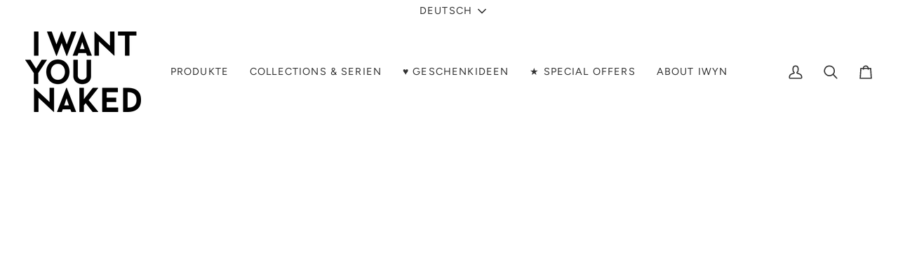

--- FILE ---
content_type: text/html; charset=utf-8
request_url: https://iwyn.myshopify.com/blogs/news/beauty-trend-meersalz-wer-schon-sein-will-muss-baden
body_size: 42870
content:
<!doctype html>




<html class="no-js" lang="de" ><head>
  <meta charset="utf-8">
  <meta http-equiv="X-UA-Compatible" content="IE=edge,chrome=1">
  <meta name="viewport" content="width=device-width,initial-scale=1,viewport-fit=cover">
  <meta name="theme-color" content="#c7a770"><link rel="canonical" href="https://iwyn.myshopify.com/blogs/news/beauty-trend-meersalz-wer-schon-sein-will-muss-baden"><!-- ======================= Pipeline Theme V8.0.0 ========================= -->

  <!-- Preloading ================================================================== -->

  <link rel="preconnect" href="https://fonts.shopify.com" crossorigin><link rel="preload" href="//iwyn.myshopify.com/cdn/fonts/abel/abel_n4.0254805ccf79872a96d53996a984f2b9039f9995.woff2" as="font" type="font/woff2" crossorigin><link rel="preload" href="//iwyn.myshopify.com/cdn/fonts/figtree/figtree_n3.e4cc0323f8b9feb279bf6ced9d868d88ce80289f.woff2" as="font" type="font/woff2" crossorigin><link rel="preload" href="//iwyn.myshopify.com/cdn/fonts/figtree/figtree_n3.e4cc0323f8b9feb279bf6ced9d868d88ce80289f.woff2" as="font" type="font/woff2" crossorigin><!-- Title and description ================================================ --><link rel="shortcut icon" href="//iwyn.myshopify.com/cdn/shop/files/IWYN-Logo_170822_mini_93221580-c1a3-4c9f-8606-9bb4aafff5e5_32x32.png?v=1740474384" type="image/png">
  <title>
    

    Beauty-Trend Meersalz: Wer schön sein will, muss baden!
&ndash; I WANT YOU NAKED - Naturkosmetik

  </title><meta name="description" content="Wer sich und seiner Haut etwas Gutes tun will, verzichtet auf das herkömmliche Schaumbad und greift zu einem Bad mit Meersalz. Jeder von uns kennt das: ein Bad hat an sich schon etwas Magisches. Abtauchen ins warme Wasser, Musik hören, lesen, oder einfach nur die Augen schließen und genießen. Baden ist die perfekte Aus">
  <!-- /snippets/social-meta-tags.liquid --><meta property="og:site_name" content="I WANT YOU NAKED - Naturkosmetik">
<meta property="og:url" content="https://iwyn.myshopify.com/blogs/news/beauty-trend-meersalz-wer-schon-sein-will-muss-baden">
<meta property="og:title" content="Beauty-Trend Meersalz: Wer schön sein will, muss baden!">
<meta property="og:type" content="article">
<meta property="og:description" content="Wer sich und seiner Haut etwas Gutes tun will, verzichtet auf das herkömmliche Schaumbad und greift zu einem Bad mit Meersalz.
Ein Bad hat an sich schon etwas Magisches. Für mich heißt das, jetzt habe ich einmal Zeit für mich. Türe zu, Musik oder ein Hörspiel an und meine kurze Auszeit vom Alltag kann beginnen. Wundervoll! Und jetzt wird es noch besser: Mit einem Meersalz-Bad wird aus einem normalen Wohlfühl-Bad ein richtiges Beauty-Bad! Warum Bäder mit Meersalz aktuell so hoch im Kurs stehen, hat gute Gründe."><meta property="og:image" content="http://iwyn.myshopify.com/cdn/shop/articles/IWYN_AROMABAD-Birke_AB02_M04_LOW.jpg?v=1614953384">
      <meta property="og:image:secure_url" content="https://iwyn.myshopify.com/cdn/shop/articles/IWYN_AROMABAD-Birke_AB02_M04_LOW.jpg?v=1614953384">
      <meta property="og:image:height" content="1000">
      <meta property="og:image:width" content="1000">
<!-- CSS ================================================================== -->

  <link href="//iwyn.myshopify.com/cdn/shop/t/56/assets/font-settings.css?v=38698868646416197591764066065" rel="stylesheet" type="text/css" media="all" />

  <!-- /snippets/css-variables.liquid -->


<style data-shopify>

:root {
/* ================ Layout Variables ================ */






--LAYOUT-WIDTH: 1450px;
--LAYOUT-GUTTER: 24px;
--LAYOUT-GUTTER-OFFSET: -24px;
--NAV-GUTTER: 15px;
--LAYOUT-OUTER: 36px;

/* ================ Product video ================ */

--COLOR-VIDEO-BG: #f2f2f2;


/* ================ Color Variables ================ */

/* === Backgrounds ===*/
--COLOR-BG: #ffffff;
--COLOR-BG-ACCENT: #f0e8e4;

/* === Text colors ===*/
--COLOR-TEXT-DARK: #0d0b0b;
--COLOR-TEXT: #323232;
--COLOR-TEXT-LIGHT: #707070;

/* === Bright color ===*/
--COLOR-PRIMARY: #323232;
--COLOR-PRIMARY-HOVER: #0e0a0a;
--COLOR-PRIMARY-FADE: rgba(50, 50, 50, 0.05);
--COLOR-PRIMARY-FADE-HOVER: rgba(50, 50, 50, 0.1);--COLOR-PRIMARY-OPPOSITE: #ffffff;

/* === Secondary/link Color ===*/
--COLOR-SECONDARY: #c7a770;
--COLOR-SECONDARY-HOVER: #ba8830;
--COLOR-SECONDARY-FADE: rgba(199, 167, 112, 0.05);
--COLOR-SECONDARY-FADE-HOVER: rgba(199, 167, 112, 0.1);--COLOR-SECONDARY-OPPOSITE: #000000;

/* === Shades of grey ===*/
--COLOR-A5:  rgba(50, 50, 50, 0.05);
--COLOR-A10: rgba(50, 50, 50, 0.1);
--COLOR-A20: rgba(50, 50, 50, 0.2);
--COLOR-A35: rgba(50, 50, 50, 0.35);
--COLOR-A50: rgba(50, 50, 50, 0.5);
--COLOR-A80: rgba(50, 50, 50, 0.8);
--COLOR-A90: rgba(50, 50, 50, 0.9);
--COLOR-A95: rgba(50, 50, 50, 0.95);


/* ================ Inverted Color Variables ================ */

--INVERSE-BG: #2e413d;
--INVERSE-BG-ACCENT: #323232;

/* === Text colors ===*/
--INVERSE-TEXT-DARK: #ffffff;
--INVERSE-TEXT: #ffffff;
--INVERSE-TEXT-LIGHT: #c0c6c5;

/* === Bright color ===*/
--INVERSE-PRIMARY: #ffe5da;
--INVERSE-PRIMARY-HOVER: #ffaf8e;
--INVERSE-PRIMARY-FADE: rgba(255, 229, 218, 0.05);
--INVERSE-PRIMARY-FADE-HOVER: rgba(255, 229, 218, 0.1);--INVERSE-PRIMARY-OPPOSITE: #000000;


/* === Second Color ===*/
--INVERSE-SECONDARY: #dff3fd;
--INVERSE-SECONDARY-HOVER: #91dbff;
--INVERSE-SECONDARY-FADE: rgba(223, 243, 253, 0.05);
--INVERSE-SECONDARY-FADE-HOVER: rgba(223, 243, 253, 0.1);--INVERSE-SECONDARY-OPPOSITE: #000000;


/* === Shades of grey ===*/
--INVERSE-A5:  rgba(255, 255, 255, 0.05);
--INVERSE-A10: rgba(255, 255, 255, 0.1);
--INVERSE-A20: rgba(255, 255, 255, 0.2);
--INVERSE-A35: rgba(255, 255, 255, 0.3);
--INVERSE-A80: rgba(255, 255, 255, 0.8);
--INVERSE-A90: rgba(255, 255, 255, 0.9);
--INVERSE-A95: rgba(255, 255, 255, 0.95);


/* ================ Bright Color Variables ================ */

--BRIGHT-BG: #e7caac;
--BRIGHT-BG-ACCENT: #ff4b00;

/* === Text colors ===*/
--BRIGHT-TEXT-DARK: #a1a1a1;
--BRIGHT-TEXT: #616161;
--BRIGHT-TEXT-LIGHT: #898178;

/* === Bright color ===*/
--BRIGHT-PRIMARY: #ff4b00;
--BRIGHT-PRIMARY-HOVER: #b33500;
--BRIGHT-PRIMARY-FADE: rgba(255, 75, 0, 0.05);
--BRIGHT-PRIMARY-FADE-HOVER: rgba(255, 75, 0, 0.1);--BRIGHT-PRIMARY-OPPOSITE: #000000;


/* === Second Color ===*/
--BRIGHT-SECONDARY: #3f9f85;
--BRIGHT-SECONDARY-HOVER: #1e735c;
--BRIGHT-SECONDARY-FADE: rgba(63, 159, 133, 0.05);
--BRIGHT-SECONDARY-FADE-HOVER: rgba(63, 159, 133, 0.1);--BRIGHT-SECONDARY-OPPOSITE: #000000;


/* === Shades of grey ===*/
--BRIGHT-A5:  rgba(97, 97, 97, 0.05);
--BRIGHT-A10: rgba(97, 97, 97, 0.1);
--BRIGHT-A20: rgba(97, 97, 97, 0.2);
--BRIGHT-A35: rgba(97, 97, 97, 0.3);
--BRIGHT-A80: rgba(97, 97, 97, 0.8);
--BRIGHT-A90: rgba(97, 97, 97, 0.9);
--BRIGHT-A95: rgba(97, 97, 97, 0.95);


/* === Account Bar ===*/
--COLOR-ANNOUNCEMENT-BG: #ffffff;
--COLOR-ANNOUNCEMENT-TEXT: #323232;

/* === Nav and dropdown link background ===*/
--COLOR-NAV: #ffffff;
--COLOR-NAV-TEXT: #323232;
--COLOR-NAV-TEXT-DARK: #0d0b0b;
--COLOR-NAV-TEXT-LIGHT: #707070;
--COLOR-NAV-BORDER: #f8f0e7;
--COLOR-NAV-A10: rgba(50, 50, 50, 0.1);
--COLOR-NAV-A50: rgba(50, 50, 50, 0.5);
--COLOR-HIGHLIGHT-LINK: #d2815f;

/* === Site Footer ===*/
--COLOR-FOOTER-BG: #c7a770;
--COLOR-FOOTER-TEXT: #ffffff;
--COLOR-FOOTER-A5: rgba(255, 255, 255, 0.05);
--COLOR-FOOTER-A15: rgba(255, 255, 255, 0.15);
--COLOR-FOOTER-A90: rgba(255, 255, 255, 0.9);

/* === Sub-Footer ===*/
--COLOR-SUB-FOOTER-BG: #ffffff;
--COLOR-SUB-FOOTER-TEXT: #c7a770;
--COLOR-SUB-FOOTER-A5: rgba(199, 167, 112, 0.05);
--COLOR-SUB-FOOTER-A15: rgba(199, 167, 112, 0.15);
--COLOR-SUB-FOOTER-A90: rgba(199, 167, 112, 0.9);

/* === Products ===*/
--PRODUCT-GRID-ASPECT-RATIO: 90.0%;

/* === Product badges ===*/
--COLOR-BADGE: #ffffff;
--COLOR-BADGE-TEXT: #656565;
--COLOR-BADGE-TEXT-DARK: #453939;
--COLOR-BADGE-TEXT-HOVER: #8b8b8b;
--COLOR-BADGE-HAIRLINE: #f7f7f7;

/* === Product item slider ===*/--COLOR-PRODUCT-SLIDER: #ffffff;--COLOR-PRODUCT-SLIDER-OPPOSITE: rgba(13, 13, 13, 0.06);/* === disabled form colors ===*/
--COLOR-DISABLED-BG: #ebebeb;
--COLOR-DISABLED-TEXT: #b7b7b7;

--INVERSE-DISABLED-BG: #435450;
--INVERSE-DISABLED-TEXT: #778481;


/* === Tailwind RGBA Palette ===*/
--RGB-CANVAS: 255 255 255;
--RGB-CONTENT: 50 50 50;
--RGB-PRIMARY: 50 50 50;
--RGB-SECONDARY: 199 167 112;

--RGB-DARK-CANVAS: 46 65 61;
--RGB-DARK-CONTENT: 255 255 255;
--RGB-DARK-PRIMARY: 255 229 218;
--RGB-DARK-SECONDARY: 223 243 253;

--RGB-BRIGHT-CANVAS: 231 202 172;
--RGB-BRIGHT-CONTENT: 97 97 97;
--RGB-BRIGHT-PRIMARY: 255 75 0;
--RGB-BRIGHT-SECONDARY: 63 159 133;

--RGB-PRIMARY-CONTRAST: 255 255 255;
--RGB-SECONDARY-CONTRAST: 0 0 0;

--RGB-DARK-PRIMARY-CONTRAST: 0 0 0;
--RGB-DARK-SECONDARY-CONTRAST: 0 0 0;

--RGB-BRIGHT-PRIMARY-CONTRAST: 0 0 0;
--RGB-BRIGHT-SECONDARY-CONTRAST: 0 0 0;


/* === Button Radius === */
--BUTTON-RADIUS: 2px;


/* === Icon Stroke Width === */
--ICON-STROKE-WIDTH: 2px;


/* ================ Typography ================ */

--FONT-STACK-BODY: Abel, sans-serif;
--FONT-STYLE-BODY: normal;
--FONT-WEIGHT-BODY: 400;
--FONT-WEIGHT-BODY-BOLD: 700;
--FONT-ADJUST-BODY: 1.0;

  --FONT-BODY-TRANSFORM: none;
  --FONT-BODY-LETTER-SPACING: normal;


--FONT-STACK-HEADING: Figtree, sans-serif;
--FONT-STYLE-HEADING: normal;
--FONT-WEIGHT-HEADING: 300;
--FONT-WEIGHT-HEADING-BOLD: 400;
--FONT-ADJUST-HEADING: 1.0;

  --FONT-HEADING-TRANSFORM: uppercase;
  --FONT-HEADING-LETTER-SPACING: 0.08em;

--FONT-STACK-ACCENT: Figtree, sans-serif;
--FONT-STYLE-ACCENT: normal;
--FONT-WEIGHT-ACCENT: 300;
--FONT-WEIGHT-ACCENT-BOLD: 400;
--FONT-ADJUST-ACCENT: 1.25;

  --FONT-ACCENT-TRANSFORM: uppercase;
  --FONT-ACCENT-LETTER-SPACING: 0.08em;

--TYPE-STACK-NAV: Figtree, sans-serif;
--TYPE-STYLE-NAV: normal;
--TYPE-ADJUST-NAV: 1.25;
--TYPE-WEIGHT-NAV: 400;

  --FONT-NAV-TRANSFORM: uppercase;
  --FONT-NAV-LETTER-SPACING: 0.08em;

--TYPE-STACK-BUTTON: Abel, sans-serif;
--TYPE-STYLE-BUTTON: normal;
--TYPE-ADJUST-BUTTON: 1.0;
--TYPE-WEIGHT-BUTTON: 400;

  --FONT-BUTTON-TRANSFORM: uppercase;
  --FONT-BUTTON-LETTER-SPACING: 0.08em;

--TYPE-STACK-KICKER: Figtree, sans-serif;
--TYPE-STYLE-KICKER: normal;
--TYPE-ADJUST-KICKER: 1.25;
--TYPE-WEIGHT-KICKER: 400;

  --FONT-KICKER-TRANSFORM: uppercase;
  --FONT-KICKER-LETTER-SPACING: 0.08em;



--ICO-SELECT: url('//iwyn.myshopify.com/cdn/shop/t/56/assets/ico-select.svg?v=2436199685617175401758790109');


/* ================ Photo correction ================ */
--PHOTO-CORRECTION: 100%;



}


/* ================ Typography ================ */
/* ================ type-scale.com ============ */

/* 1.16 base 11.5 */
:root {
  --font-1: 10px;
  --font-2: 11px;
  --font-3: 13px;
  --font-4: 15px;
  --font-5: 17px;
  --font-6: 20px;
  --font-7: 24px;
  --font-8: 27px;
  --font-9: 32px;
  --font-10:37px;
  --font-11:43px;
  --font-12:49px;
  --font-13:57px;
  --font-14:67px;
  --font-15:77px;
}

/* 1.175 base 11.5 */
@media only screen and (min-width: 480px) and (max-width: 1099px) {
  :root {
  --font-1: 10px;
  --font-2: 11.5px;
  --font-3: 13.5px;
  --font-4: 16px;
  --font-5: 19px;
  --font-6: 22px;
  --font-7: 26px;
  --font-8: 30px;
  --font-9: 36px;
  --font-10:42px;
  --font-11:49px;
  --font-12:58px;
  --font-13:68px;
  --font-14:80px;
  --font-15:94px;
  }
}

 /* 1.22 base 11.5 */
 @media only screen and (min-width: 1100px) {
  :root {
  --font-1: 10px;
  --font-2: 11.5px;
  --font-3: 14px;
  --font-4: 17px;
  --font-5: 21px;
  --font-6: 25px;
  --font-7: 31px;
  --font-8: 38px;
  --font-9: 46px;
  --font-10:56px;
  --font-11:68px;
  --font-12:83px;
  --font-13:102px;
  --font-14:124px;
  --font-15:151px;
  }
}


</style>


  <link href="//iwyn.myshopify.com/cdn/shop/t/56/assets/theme.css?v=102928192765097382951758807854" rel="stylesheet" type="text/css" media="all" />

  <script>
    document.documentElement.className = document.documentElement.className.replace('no-js', 'js');

    
      document.documentElement.classList.add('aos-initialized');let root = '/';
    if (root[root.length - 1] !== '/') {
      root = `${root}/`;
    }
    var theme = {
      routes: {
        root_url: root,
        cart: '/cart',
        cart_add_url: '/cart/add',
        product_recommendations_url: '/recommendations/products',
        account_addresses_url: '/account/addresses',
        predictive_search_url: '/search/suggest'
      },
      state: {
        cartOpen: null,
      },
      sizes: {
        small: 480,
        medium: 768,
        large: 1100,
        widescreen: 1400
      },
      assets: {
        photoswipe: '//iwyn.myshopify.com/cdn/shop/t/56/assets/photoswipe.js?v=169308975333299535361758790072',
        smoothscroll: '//iwyn.myshopify.com/cdn/shop/t/56/assets/smoothscroll.js?v=37906625415260927261758790073',
        swatches: '//iwyn.myshopify.com/cdn/shop/t/56/assets/swatches.json?v=17256643191622149961758790074',
        noImage: '//iwyn.myshopify.com/cdn/shopifycloud/storefront/assets/no-image-2048-a2addb12.gif',
        
        
        base: '//iwyn.myshopify.com/cdn/shop/t/56/assets/'
        
      },
      strings: {
        swatchesKey: "Farbe",
        addToCart: "In den Einkaufswagen legen",
        estimateShipping: "Voraussichtliche Versandkosten",
        noShippingAvailable: "Wir versenden nicht zu diesem Ziel.",
        free: "Kostenlos",
        from: "Ab",
        preOrder: "Vorbestellen",
        soldOut: "Ausverkauft",
        sale: "Angebot",
        subscription: "Abonnement",
        unavailable: "Nicht verfügbar",
        unitPrice: "Stückpreis",
        unitPriceSeparator: "pro",
        stockout: "Alle beschikbare voorraad is in de winkelwagen",
        products: "Produkte",
        pages: "Seiten",
        collections: "Sammlungen",
        resultsFor: "Ergebnisse für",
        noResultsFor: "Keine ergebnisse für",
        articles: "Artikel",
        successMessage: "Link in die Zwischenablage kopiert",
      },
      settings: {
        badge_sale_type: "dollar",
        animate_hover: true,
        animate_scroll: true,
        show_locale_desktop: null,
        show_locale_mobile: null,
        show_currency_desktop: null,
        show_currency_mobile: null,
        currency_select_type: "country",
        currency_code_enable: false,
        cycle_images_hover_delay: 1.5
      },
      info: {
        name: 'pipeline'
      },
      version: '8.0.0',
      moneyFormat: "{{amount_with_comma_separator}} €",
      shopCurrency: "EUR",
      currencyCode: "EUR"
    }
    let windowInnerHeight = window.innerHeight;
    document.documentElement.style.setProperty('--full-screen', `${windowInnerHeight}px`);
    document.documentElement.style.setProperty('--three-quarters', `${windowInnerHeight * 0.75}px`);
    document.documentElement.style.setProperty('--two-thirds', `${windowInnerHeight * 0.66}px`);
    document.documentElement.style.setProperty('--one-half', `${windowInnerHeight * 0.5}px`);
    document.documentElement.style.setProperty('--one-third', `${windowInnerHeight * 0.33}px`);
    document.documentElement.style.setProperty('--one-fifth', `${windowInnerHeight * 0.2}px`);

    window.isRTL = document.documentElement.getAttribute('dir') === 'rtl';
  </script><!-- Theme Javascript ============================================================== -->
  <script src="//iwyn.myshopify.com/cdn/shop/t/56/assets/vendor.js?v=69555399850987115801758790078" defer="defer"></script>
  <script src="//iwyn.myshopify.com/cdn/shop/t/56/assets/theme.js?v=19015507345588874981758790077" defer="defer"></script>

  <script>
    (function () {
      function onPageShowEvents() {
        if ('requestIdleCallback' in window) {
          requestIdleCallback(initCartEvent, { timeout: 500 })
        } else {
          initCartEvent()
        }
        function initCartEvent(){
          window.fetch(window.theme.routes.cart + '.js')
          .then((response) => {
            if(!response.ok){
              throw {status: response.statusText};
            }
            return response.json();
          })
          .then((response) => {
            document.dispatchEvent(new CustomEvent('theme:cart:change', {
              detail: {
                cart: response,
              },
              bubbles: true,
            }));
            return response;
          })
          .catch((e) => {
            console.error(e);
          });
        }
      };
      window.onpageshow = onPageShowEvents;
    })();
  </script>

  <script type="text/javascript">
    if (window.MSInputMethodContext && document.documentMode) {
      var scripts = document.getElementsByTagName('script')[0];
      var polyfill = document.createElement("script");
      polyfill.defer = true;
      polyfill.src = "//iwyn.myshopify.com/cdn/shop/t/56/assets/ie11.js?v=144489047535103983231758790071";

      scripts.parentNode.insertBefore(polyfill, scripts);
    }
  </script>

  <!-- Shopify app scripts =========================================================== -->
  <script>window.performance && window.performance.mark && window.performance.mark('shopify.content_for_header.start');</script><meta name="google-site-verification" content="iP9LeHgO3BOSpHOS1i4QcuKXNJW5WIpT25eHyjqlTUQ">
<meta id="shopify-digital-wallet" name="shopify-digital-wallet" content="/44359254175/digital_wallets/dialog">
<meta name="shopify-checkout-api-token" content="79facf77f50c5f2ed7045932aebf345d">
<meta id="in-context-paypal-metadata" data-shop-id="44359254175" data-venmo-supported="false" data-environment="production" data-locale="de_DE" data-paypal-v4="true" data-currency="EUR">
<link rel="alternate" type="application/atom+xml" title="Feed" href="/blogs/news.atom" />
<link rel="alternate" hreflang="x-default" href="https://iwantyounaked.com/blogs/news/beauty-trend-meersalz-wer-schon-sein-will-muss-baden">
<link rel="alternate" hreflang="en" href="https://iwantyounaked.com/en/blogs/news/beauty-trend-meersalz-wer-schon-sein-will-muss-baden">
<link rel="alternate" hreflang="fr" href="https://iwantyounaked.com/fr/blogs/news/beauty-trend-meersalz-wer-schon-sein-will-muss-baden">
<link rel="alternate" hreflang="de-AD" href="https://iwyn.myshopify.com/blogs/news/beauty-trend-meersalz-wer-schon-sein-will-muss-baden">
<link rel="alternate" hreflang="en-AD" href="https://iwyn.myshopify.com/en/blogs/news/beauty-trend-meersalz-wer-schon-sein-will-muss-baden">
<link rel="alternate" hreflang="fr-AD" href="https://iwyn.myshopify.com/fr/blogs/news/beauty-trend-meersalz-wer-schon-sein-will-muss-baden">
<link rel="alternate" hreflang="de-AE" href="https://iwyn.myshopify.com/blogs/news/beauty-trend-meersalz-wer-schon-sein-will-muss-baden">
<link rel="alternate" hreflang="en-AE" href="https://iwyn.myshopify.com/en/blogs/news/beauty-trend-meersalz-wer-schon-sein-will-muss-baden">
<link rel="alternate" hreflang="fr-AE" href="https://iwyn.myshopify.com/fr/blogs/news/beauty-trend-meersalz-wer-schon-sein-will-muss-baden">
<link rel="alternate" hreflang="de-AF" href="https://iwyn.myshopify.com/blogs/news/beauty-trend-meersalz-wer-schon-sein-will-muss-baden">
<link rel="alternate" hreflang="en-AF" href="https://iwyn.myshopify.com/en/blogs/news/beauty-trend-meersalz-wer-schon-sein-will-muss-baden">
<link rel="alternate" hreflang="fr-AF" href="https://iwyn.myshopify.com/fr/blogs/news/beauty-trend-meersalz-wer-schon-sein-will-muss-baden">
<link rel="alternate" hreflang="de-AG" href="https://iwyn.myshopify.com/blogs/news/beauty-trend-meersalz-wer-schon-sein-will-muss-baden">
<link rel="alternate" hreflang="en-AG" href="https://iwyn.myshopify.com/en/blogs/news/beauty-trend-meersalz-wer-schon-sein-will-muss-baden">
<link rel="alternate" hreflang="fr-AG" href="https://iwyn.myshopify.com/fr/blogs/news/beauty-trend-meersalz-wer-schon-sein-will-muss-baden">
<link rel="alternate" hreflang="de-AI" href="https://iwyn.myshopify.com/blogs/news/beauty-trend-meersalz-wer-schon-sein-will-muss-baden">
<link rel="alternate" hreflang="en-AI" href="https://iwyn.myshopify.com/en/blogs/news/beauty-trend-meersalz-wer-schon-sein-will-muss-baden">
<link rel="alternate" hreflang="fr-AI" href="https://iwyn.myshopify.com/fr/blogs/news/beauty-trend-meersalz-wer-schon-sein-will-muss-baden">
<link rel="alternate" hreflang="de-AL" href="https://iwyn.myshopify.com/blogs/news/beauty-trend-meersalz-wer-schon-sein-will-muss-baden">
<link rel="alternate" hreflang="en-AL" href="https://iwyn.myshopify.com/en/blogs/news/beauty-trend-meersalz-wer-schon-sein-will-muss-baden">
<link rel="alternate" hreflang="fr-AL" href="https://iwyn.myshopify.com/fr/blogs/news/beauty-trend-meersalz-wer-schon-sein-will-muss-baden">
<link rel="alternate" hreflang="de-AM" href="https://iwyn.myshopify.com/blogs/news/beauty-trend-meersalz-wer-schon-sein-will-muss-baden">
<link rel="alternate" hreflang="en-AM" href="https://iwyn.myshopify.com/en/blogs/news/beauty-trend-meersalz-wer-schon-sein-will-muss-baden">
<link rel="alternate" hreflang="fr-AM" href="https://iwyn.myshopify.com/fr/blogs/news/beauty-trend-meersalz-wer-schon-sein-will-muss-baden">
<link rel="alternate" hreflang="de-AR" href="https://iwyn.myshopify.com/blogs/news/beauty-trend-meersalz-wer-schon-sein-will-muss-baden">
<link rel="alternate" hreflang="en-AR" href="https://iwyn.myshopify.com/en/blogs/news/beauty-trend-meersalz-wer-schon-sein-will-muss-baden">
<link rel="alternate" hreflang="fr-AR" href="https://iwyn.myshopify.com/fr/blogs/news/beauty-trend-meersalz-wer-schon-sein-will-muss-baden">
<link rel="alternate" hreflang="de-AU" href="https://iwyn.myshopify.com/blogs/news/beauty-trend-meersalz-wer-schon-sein-will-muss-baden">
<link rel="alternate" hreflang="en-AU" href="https://iwyn.myshopify.com/en/blogs/news/beauty-trend-meersalz-wer-schon-sein-will-muss-baden">
<link rel="alternate" hreflang="fr-AU" href="https://iwyn.myshopify.com/fr/blogs/news/beauty-trend-meersalz-wer-schon-sein-will-muss-baden">
<link rel="alternate" hreflang="de-AW" href="https://iwyn.myshopify.com/blogs/news/beauty-trend-meersalz-wer-schon-sein-will-muss-baden">
<link rel="alternate" hreflang="en-AW" href="https://iwyn.myshopify.com/en/blogs/news/beauty-trend-meersalz-wer-schon-sein-will-muss-baden">
<link rel="alternate" hreflang="fr-AW" href="https://iwyn.myshopify.com/fr/blogs/news/beauty-trend-meersalz-wer-schon-sein-will-muss-baden">
<link rel="alternate" hreflang="de-AX" href="https://iwyn.myshopify.com/blogs/news/beauty-trend-meersalz-wer-schon-sein-will-muss-baden">
<link rel="alternate" hreflang="en-AX" href="https://iwyn.myshopify.com/en/blogs/news/beauty-trend-meersalz-wer-schon-sein-will-muss-baden">
<link rel="alternate" hreflang="fr-AX" href="https://iwyn.myshopify.com/fr/blogs/news/beauty-trend-meersalz-wer-schon-sein-will-muss-baden">
<link rel="alternate" hreflang="de-AZ" href="https://iwyn.myshopify.com/blogs/news/beauty-trend-meersalz-wer-schon-sein-will-muss-baden">
<link rel="alternate" hreflang="en-AZ" href="https://iwyn.myshopify.com/en/blogs/news/beauty-trend-meersalz-wer-schon-sein-will-muss-baden">
<link rel="alternate" hreflang="fr-AZ" href="https://iwyn.myshopify.com/fr/blogs/news/beauty-trend-meersalz-wer-schon-sein-will-muss-baden">
<link rel="alternate" hreflang="de-BA" href="https://iwyn.myshopify.com/blogs/news/beauty-trend-meersalz-wer-schon-sein-will-muss-baden">
<link rel="alternate" hreflang="en-BA" href="https://iwyn.myshopify.com/en/blogs/news/beauty-trend-meersalz-wer-schon-sein-will-muss-baden">
<link rel="alternate" hreflang="fr-BA" href="https://iwyn.myshopify.com/fr/blogs/news/beauty-trend-meersalz-wer-schon-sein-will-muss-baden">
<link rel="alternate" hreflang="de-BB" href="https://iwyn.myshopify.com/blogs/news/beauty-trend-meersalz-wer-schon-sein-will-muss-baden">
<link rel="alternate" hreflang="en-BB" href="https://iwyn.myshopify.com/en/blogs/news/beauty-trend-meersalz-wer-schon-sein-will-muss-baden">
<link rel="alternate" hreflang="fr-BB" href="https://iwyn.myshopify.com/fr/blogs/news/beauty-trend-meersalz-wer-schon-sein-will-muss-baden">
<link rel="alternate" hreflang="de-BD" href="https://iwyn.myshopify.com/blogs/news/beauty-trend-meersalz-wer-schon-sein-will-muss-baden">
<link rel="alternate" hreflang="en-BD" href="https://iwyn.myshopify.com/en/blogs/news/beauty-trend-meersalz-wer-schon-sein-will-muss-baden">
<link rel="alternate" hreflang="fr-BD" href="https://iwyn.myshopify.com/fr/blogs/news/beauty-trend-meersalz-wer-schon-sein-will-muss-baden">
<link rel="alternate" hreflang="de-BE" href="https://iwyn.myshopify.com/blogs/news/beauty-trend-meersalz-wer-schon-sein-will-muss-baden">
<link rel="alternate" hreflang="en-BE" href="https://iwyn.myshopify.com/en/blogs/news/beauty-trend-meersalz-wer-schon-sein-will-muss-baden">
<link rel="alternate" hreflang="fr-BE" href="https://iwyn.myshopify.com/fr/blogs/news/beauty-trend-meersalz-wer-schon-sein-will-muss-baden">
<link rel="alternate" hreflang="de-BF" href="https://iwyn.myshopify.com/blogs/news/beauty-trend-meersalz-wer-schon-sein-will-muss-baden">
<link rel="alternate" hreflang="en-BF" href="https://iwyn.myshopify.com/en/blogs/news/beauty-trend-meersalz-wer-schon-sein-will-muss-baden">
<link rel="alternate" hreflang="fr-BF" href="https://iwyn.myshopify.com/fr/blogs/news/beauty-trend-meersalz-wer-schon-sein-will-muss-baden">
<link rel="alternate" hreflang="de-BG" href="https://iwyn.myshopify.com/blogs/news/beauty-trend-meersalz-wer-schon-sein-will-muss-baden">
<link rel="alternate" hreflang="en-BG" href="https://iwyn.myshopify.com/en/blogs/news/beauty-trend-meersalz-wer-schon-sein-will-muss-baden">
<link rel="alternate" hreflang="fr-BG" href="https://iwyn.myshopify.com/fr/blogs/news/beauty-trend-meersalz-wer-schon-sein-will-muss-baden">
<link rel="alternate" hreflang="de-BH" href="https://iwyn.myshopify.com/blogs/news/beauty-trend-meersalz-wer-schon-sein-will-muss-baden">
<link rel="alternate" hreflang="en-BH" href="https://iwyn.myshopify.com/en/blogs/news/beauty-trend-meersalz-wer-schon-sein-will-muss-baden">
<link rel="alternate" hreflang="fr-BH" href="https://iwyn.myshopify.com/fr/blogs/news/beauty-trend-meersalz-wer-schon-sein-will-muss-baden">
<link rel="alternate" hreflang="de-BJ" href="https://iwyn.myshopify.com/blogs/news/beauty-trend-meersalz-wer-schon-sein-will-muss-baden">
<link rel="alternate" hreflang="en-BJ" href="https://iwyn.myshopify.com/en/blogs/news/beauty-trend-meersalz-wer-schon-sein-will-muss-baden">
<link rel="alternate" hreflang="fr-BJ" href="https://iwyn.myshopify.com/fr/blogs/news/beauty-trend-meersalz-wer-schon-sein-will-muss-baden">
<link rel="alternate" hreflang="de-BL" href="https://iwyn.myshopify.com/blogs/news/beauty-trend-meersalz-wer-schon-sein-will-muss-baden">
<link rel="alternate" hreflang="en-BL" href="https://iwyn.myshopify.com/en/blogs/news/beauty-trend-meersalz-wer-schon-sein-will-muss-baden">
<link rel="alternate" hreflang="fr-BL" href="https://iwyn.myshopify.com/fr/blogs/news/beauty-trend-meersalz-wer-schon-sein-will-muss-baden">
<link rel="alternate" hreflang="de-BM" href="https://iwyn.myshopify.com/blogs/news/beauty-trend-meersalz-wer-schon-sein-will-muss-baden">
<link rel="alternate" hreflang="en-BM" href="https://iwyn.myshopify.com/en/blogs/news/beauty-trend-meersalz-wer-schon-sein-will-muss-baden">
<link rel="alternate" hreflang="fr-BM" href="https://iwyn.myshopify.com/fr/blogs/news/beauty-trend-meersalz-wer-schon-sein-will-muss-baden">
<link rel="alternate" hreflang="de-BN" href="https://iwyn.myshopify.com/blogs/news/beauty-trend-meersalz-wer-schon-sein-will-muss-baden">
<link rel="alternate" hreflang="en-BN" href="https://iwyn.myshopify.com/en/blogs/news/beauty-trend-meersalz-wer-schon-sein-will-muss-baden">
<link rel="alternate" hreflang="fr-BN" href="https://iwyn.myshopify.com/fr/blogs/news/beauty-trend-meersalz-wer-schon-sein-will-muss-baden">
<link rel="alternate" hreflang="de-BO" href="https://iwyn.myshopify.com/blogs/news/beauty-trend-meersalz-wer-schon-sein-will-muss-baden">
<link rel="alternate" hreflang="en-BO" href="https://iwyn.myshopify.com/en/blogs/news/beauty-trend-meersalz-wer-schon-sein-will-muss-baden">
<link rel="alternate" hreflang="fr-BO" href="https://iwyn.myshopify.com/fr/blogs/news/beauty-trend-meersalz-wer-schon-sein-will-muss-baden">
<link rel="alternate" hreflang="de-BQ" href="https://iwyn.myshopify.com/blogs/news/beauty-trend-meersalz-wer-schon-sein-will-muss-baden">
<link rel="alternate" hreflang="en-BQ" href="https://iwyn.myshopify.com/en/blogs/news/beauty-trend-meersalz-wer-schon-sein-will-muss-baden">
<link rel="alternate" hreflang="fr-BQ" href="https://iwyn.myshopify.com/fr/blogs/news/beauty-trend-meersalz-wer-schon-sein-will-muss-baden">
<link rel="alternate" hreflang="de-BR" href="https://iwyn.myshopify.com/blogs/news/beauty-trend-meersalz-wer-schon-sein-will-muss-baden">
<link rel="alternate" hreflang="en-BR" href="https://iwyn.myshopify.com/en/blogs/news/beauty-trend-meersalz-wer-schon-sein-will-muss-baden">
<link rel="alternate" hreflang="fr-BR" href="https://iwyn.myshopify.com/fr/blogs/news/beauty-trend-meersalz-wer-schon-sein-will-muss-baden">
<link rel="alternate" hreflang="de-BS" href="https://iwyn.myshopify.com/blogs/news/beauty-trend-meersalz-wer-schon-sein-will-muss-baden">
<link rel="alternate" hreflang="en-BS" href="https://iwyn.myshopify.com/en/blogs/news/beauty-trend-meersalz-wer-schon-sein-will-muss-baden">
<link rel="alternate" hreflang="fr-BS" href="https://iwyn.myshopify.com/fr/blogs/news/beauty-trend-meersalz-wer-schon-sein-will-muss-baden">
<link rel="alternate" hreflang="de-BT" href="https://iwyn.myshopify.com/blogs/news/beauty-trend-meersalz-wer-schon-sein-will-muss-baden">
<link rel="alternate" hreflang="en-BT" href="https://iwyn.myshopify.com/en/blogs/news/beauty-trend-meersalz-wer-schon-sein-will-muss-baden">
<link rel="alternate" hreflang="fr-BT" href="https://iwyn.myshopify.com/fr/blogs/news/beauty-trend-meersalz-wer-schon-sein-will-muss-baden">
<link rel="alternate" hreflang="de-BW" href="https://iwyn.myshopify.com/blogs/news/beauty-trend-meersalz-wer-schon-sein-will-muss-baden">
<link rel="alternate" hreflang="en-BW" href="https://iwyn.myshopify.com/en/blogs/news/beauty-trend-meersalz-wer-schon-sein-will-muss-baden">
<link rel="alternate" hreflang="fr-BW" href="https://iwyn.myshopify.com/fr/blogs/news/beauty-trend-meersalz-wer-schon-sein-will-muss-baden">
<link rel="alternate" hreflang="de-BY" href="https://iwyn.myshopify.com/blogs/news/beauty-trend-meersalz-wer-schon-sein-will-muss-baden">
<link rel="alternate" hreflang="en-BY" href="https://iwyn.myshopify.com/en/blogs/news/beauty-trend-meersalz-wer-schon-sein-will-muss-baden">
<link rel="alternate" hreflang="fr-BY" href="https://iwyn.myshopify.com/fr/blogs/news/beauty-trend-meersalz-wer-schon-sein-will-muss-baden">
<link rel="alternate" hreflang="de-BZ" href="https://iwyn.myshopify.com/blogs/news/beauty-trend-meersalz-wer-schon-sein-will-muss-baden">
<link rel="alternate" hreflang="en-BZ" href="https://iwyn.myshopify.com/en/blogs/news/beauty-trend-meersalz-wer-schon-sein-will-muss-baden">
<link rel="alternate" hreflang="fr-BZ" href="https://iwyn.myshopify.com/fr/blogs/news/beauty-trend-meersalz-wer-schon-sein-will-muss-baden">
<link rel="alternate" hreflang="de-CA" href="https://iwyn.myshopify.com/blogs/news/beauty-trend-meersalz-wer-schon-sein-will-muss-baden">
<link rel="alternate" hreflang="en-CA" href="https://iwyn.myshopify.com/en/blogs/news/beauty-trend-meersalz-wer-schon-sein-will-muss-baden">
<link rel="alternate" hreflang="fr-CA" href="https://iwyn.myshopify.com/fr/blogs/news/beauty-trend-meersalz-wer-schon-sein-will-muss-baden">
<link rel="alternate" hreflang="de-CC" href="https://iwyn.myshopify.com/blogs/news/beauty-trend-meersalz-wer-schon-sein-will-muss-baden">
<link rel="alternate" hreflang="en-CC" href="https://iwyn.myshopify.com/en/blogs/news/beauty-trend-meersalz-wer-schon-sein-will-muss-baden">
<link rel="alternate" hreflang="fr-CC" href="https://iwyn.myshopify.com/fr/blogs/news/beauty-trend-meersalz-wer-schon-sein-will-muss-baden">
<link rel="alternate" hreflang="de-CD" href="https://iwyn.myshopify.com/blogs/news/beauty-trend-meersalz-wer-schon-sein-will-muss-baden">
<link rel="alternate" hreflang="en-CD" href="https://iwyn.myshopify.com/en/blogs/news/beauty-trend-meersalz-wer-schon-sein-will-muss-baden">
<link rel="alternate" hreflang="fr-CD" href="https://iwyn.myshopify.com/fr/blogs/news/beauty-trend-meersalz-wer-schon-sein-will-muss-baden">
<link rel="alternate" hreflang="de-CF" href="https://iwyn.myshopify.com/blogs/news/beauty-trend-meersalz-wer-schon-sein-will-muss-baden">
<link rel="alternate" hreflang="en-CF" href="https://iwyn.myshopify.com/en/blogs/news/beauty-trend-meersalz-wer-schon-sein-will-muss-baden">
<link rel="alternate" hreflang="fr-CF" href="https://iwyn.myshopify.com/fr/blogs/news/beauty-trend-meersalz-wer-schon-sein-will-muss-baden">
<link rel="alternate" hreflang="de-CG" href="https://iwyn.myshopify.com/blogs/news/beauty-trend-meersalz-wer-schon-sein-will-muss-baden">
<link rel="alternate" hreflang="en-CG" href="https://iwyn.myshopify.com/en/blogs/news/beauty-trend-meersalz-wer-schon-sein-will-muss-baden">
<link rel="alternate" hreflang="fr-CG" href="https://iwyn.myshopify.com/fr/blogs/news/beauty-trend-meersalz-wer-schon-sein-will-muss-baden">
<link rel="alternate" hreflang="de-CH" href="https://iwyn.myshopify.com/blogs/news/beauty-trend-meersalz-wer-schon-sein-will-muss-baden">
<link rel="alternate" hreflang="en-CH" href="https://iwyn.myshopify.com/en/blogs/news/beauty-trend-meersalz-wer-schon-sein-will-muss-baden">
<link rel="alternate" hreflang="fr-CH" href="https://iwyn.myshopify.com/fr/blogs/news/beauty-trend-meersalz-wer-schon-sein-will-muss-baden">
<link rel="alternate" hreflang="de-CK" href="https://iwyn.myshopify.com/blogs/news/beauty-trend-meersalz-wer-schon-sein-will-muss-baden">
<link rel="alternate" hreflang="en-CK" href="https://iwyn.myshopify.com/en/blogs/news/beauty-trend-meersalz-wer-schon-sein-will-muss-baden">
<link rel="alternate" hreflang="fr-CK" href="https://iwyn.myshopify.com/fr/blogs/news/beauty-trend-meersalz-wer-schon-sein-will-muss-baden">
<link rel="alternate" hreflang="de-CL" href="https://iwyn.myshopify.com/blogs/news/beauty-trend-meersalz-wer-schon-sein-will-muss-baden">
<link rel="alternate" hreflang="en-CL" href="https://iwyn.myshopify.com/en/blogs/news/beauty-trend-meersalz-wer-schon-sein-will-muss-baden">
<link rel="alternate" hreflang="fr-CL" href="https://iwyn.myshopify.com/fr/blogs/news/beauty-trend-meersalz-wer-schon-sein-will-muss-baden">
<link rel="alternate" hreflang="de-CN" href="https://iwyn.myshopify.com/blogs/news/beauty-trend-meersalz-wer-schon-sein-will-muss-baden">
<link rel="alternate" hreflang="en-CN" href="https://iwyn.myshopify.com/en/blogs/news/beauty-trend-meersalz-wer-schon-sein-will-muss-baden">
<link rel="alternate" hreflang="fr-CN" href="https://iwyn.myshopify.com/fr/blogs/news/beauty-trend-meersalz-wer-schon-sein-will-muss-baden">
<link rel="alternate" hreflang="de-CO" href="https://iwyn.myshopify.com/blogs/news/beauty-trend-meersalz-wer-schon-sein-will-muss-baden">
<link rel="alternate" hreflang="en-CO" href="https://iwyn.myshopify.com/en/blogs/news/beauty-trend-meersalz-wer-schon-sein-will-muss-baden">
<link rel="alternate" hreflang="fr-CO" href="https://iwyn.myshopify.com/fr/blogs/news/beauty-trend-meersalz-wer-schon-sein-will-muss-baden">
<link rel="alternate" hreflang="de-CR" href="https://iwyn.myshopify.com/blogs/news/beauty-trend-meersalz-wer-schon-sein-will-muss-baden">
<link rel="alternate" hreflang="en-CR" href="https://iwyn.myshopify.com/en/blogs/news/beauty-trend-meersalz-wer-schon-sein-will-muss-baden">
<link rel="alternate" hreflang="fr-CR" href="https://iwyn.myshopify.com/fr/blogs/news/beauty-trend-meersalz-wer-schon-sein-will-muss-baden">
<link rel="alternate" hreflang="de-CV" href="https://iwyn.myshopify.com/blogs/news/beauty-trend-meersalz-wer-schon-sein-will-muss-baden">
<link rel="alternate" hreflang="en-CV" href="https://iwyn.myshopify.com/en/blogs/news/beauty-trend-meersalz-wer-schon-sein-will-muss-baden">
<link rel="alternate" hreflang="fr-CV" href="https://iwyn.myshopify.com/fr/blogs/news/beauty-trend-meersalz-wer-schon-sein-will-muss-baden">
<link rel="alternate" hreflang="de-CW" href="https://iwyn.myshopify.com/blogs/news/beauty-trend-meersalz-wer-schon-sein-will-muss-baden">
<link rel="alternate" hreflang="en-CW" href="https://iwyn.myshopify.com/en/blogs/news/beauty-trend-meersalz-wer-schon-sein-will-muss-baden">
<link rel="alternate" hreflang="fr-CW" href="https://iwyn.myshopify.com/fr/blogs/news/beauty-trend-meersalz-wer-schon-sein-will-muss-baden">
<link rel="alternate" hreflang="de-CX" href="https://iwyn.myshopify.com/blogs/news/beauty-trend-meersalz-wer-schon-sein-will-muss-baden">
<link rel="alternate" hreflang="en-CX" href="https://iwyn.myshopify.com/en/blogs/news/beauty-trend-meersalz-wer-schon-sein-will-muss-baden">
<link rel="alternate" hreflang="fr-CX" href="https://iwyn.myshopify.com/fr/blogs/news/beauty-trend-meersalz-wer-schon-sein-will-muss-baden">
<link rel="alternate" hreflang="de-CY" href="https://iwyn.myshopify.com/blogs/news/beauty-trend-meersalz-wer-schon-sein-will-muss-baden">
<link rel="alternate" hreflang="en-CY" href="https://iwyn.myshopify.com/en/blogs/news/beauty-trend-meersalz-wer-schon-sein-will-muss-baden">
<link rel="alternate" hreflang="fr-CY" href="https://iwyn.myshopify.com/fr/blogs/news/beauty-trend-meersalz-wer-schon-sein-will-muss-baden">
<link rel="alternate" hreflang="de-CZ" href="https://iwyn.myshopify.com/blogs/news/beauty-trend-meersalz-wer-schon-sein-will-muss-baden">
<link rel="alternate" hreflang="en-CZ" href="https://iwyn.myshopify.com/en/blogs/news/beauty-trend-meersalz-wer-schon-sein-will-muss-baden">
<link rel="alternate" hreflang="fr-CZ" href="https://iwyn.myshopify.com/fr/blogs/news/beauty-trend-meersalz-wer-schon-sein-will-muss-baden">
<link rel="alternate" hreflang="de-DK" href="https://iwyn.myshopify.com/blogs/news/beauty-trend-meersalz-wer-schon-sein-will-muss-baden">
<link rel="alternate" hreflang="en-DK" href="https://iwyn.myshopify.com/en/blogs/news/beauty-trend-meersalz-wer-schon-sein-will-muss-baden">
<link rel="alternate" hreflang="fr-DK" href="https://iwyn.myshopify.com/fr/blogs/news/beauty-trend-meersalz-wer-schon-sein-will-muss-baden">
<link rel="alternate" hreflang="de-DM" href="https://iwyn.myshopify.com/blogs/news/beauty-trend-meersalz-wer-schon-sein-will-muss-baden">
<link rel="alternate" hreflang="en-DM" href="https://iwyn.myshopify.com/en/blogs/news/beauty-trend-meersalz-wer-schon-sein-will-muss-baden">
<link rel="alternate" hreflang="fr-DM" href="https://iwyn.myshopify.com/fr/blogs/news/beauty-trend-meersalz-wer-schon-sein-will-muss-baden">
<link rel="alternate" hreflang="de-DO" href="https://iwyn.myshopify.com/blogs/news/beauty-trend-meersalz-wer-schon-sein-will-muss-baden">
<link rel="alternate" hreflang="en-DO" href="https://iwyn.myshopify.com/en/blogs/news/beauty-trend-meersalz-wer-schon-sein-will-muss-baden">
<link rel="alternate" hreflang="fr-DO" href="https://iwyn.myshopify.com/fr/blogs/news/beauty-trend-meersalz-wer-schon-sein-will-muss-baden">
<link rel="alternate" hreflang="de-EC" href="https://iwyn.myshopify.com/blogs/news/beauty-trend-meersalz-wer-schon-sein-will-muss-baden">
<link rel="alternate" hreflang="en-EC" href="https://iwyn.myshopify.com/en/blogs/news/beauty-trend-meersalz-wer-schon-sein-will-muss-baden">
<link rel="alternate" hreflang="fr-EC" href="https://iwyn.myshopify.com/fr/blogs/news/beauty-trend-meersalz-wer-schon-sein-will-muss-baden">
<link rel="alternate" hreflang="de-EE" href="https://iwyn.myshopify.com/blogs/news/beauty-trend-meersalz-wer-schon-sein-will-muss-baden">
<link rel="alternate" hreflang="en-EE" href="https://iwyn.myshopify.com/en/blogs/news/beauty-trend-meersalz-wer-schon-sein-will-muss-baden">
<link rel="alternate" hreflang="fr-EE" href="https://iwyn.myshopify.com/fr/blogs/news/beauty-trend-meersalz-wer-schon-sein-will-muss-baden">
<link rel="alternate" hreflang="de-EG" href="https://iwyn.myshopify.com/blogs/news/beauty-trend-meersalz-wer-schon-sein-will-muss-baden">
<link rel="alternate" hreflang="en-EG" href="https://iwyn.myshopify.com/en/blogs/news/beauty-trend-meersalz-wer-schon-sein-will-muss-baden">
<link rel="alternate" hreflang="fr-EG" href="https://iwyn.myshopify.com/fr/blogs/news/beauty-trend-meersalz-wer-schon-sein-will-muss-baden">
<link rel="alternate" hreflang="de-ES" href="https://iwyn.myshopify.com/blogs/news/beauty-trend-meersalz-wer-schon-sein-will-muss-baden">
<link rel="alternate" hreflang="en-ES" href="https://iwyn.myshopify.com/en/blogs/news/beauty-trend-meersalz-wer-schon-sein-will-muss-baden">
<link rel="alternate" hreflang="fr-ES" href="https://iwyn.myshopify.com/fr/blogs/news/beauty-trend-meersalz-wer-schon-sein-will-muss-baden">
<link rel="alternate" hreflang="de-ET" href="https://iwyn.myshopify.com/blogs/news/beauty-trend-meersalz-wer-schon-sein-will-muss-baden">
<link rel="alternate" hreflang="en-ET" href="https://iwyn.myshopify.com/en/blogs/news/beauty-trend-meersalz-wer-schon-sein-will-muss-baden">
<link rel="alternate" hreflang="fr-ET" href="https://iwyn.myshopify.com/fr/blogs/news/beauty-trend-meersalz-wer-schon-sein-will-muss-baden">
<link rel="alternate" hreflang="de-FI" href="https://iwyn.myshopify.com/blogs/news/beauty-trend-meersalz-wer-schon-sein-will-muss-baden">
<link rel="alternate" hreflang="en-FI" href="https://iwyn.myshopify.com/en/blogs/news/beauty-trend-meersalz-wer-schon-sein-will-muss-baden">
<link rel="alternate" hreflang="fr-FI" href="https://iwyn.myshopify.com/fr/blogs/news/beauty-trend-meersalz-wer-schon-sein-will-muss-baden">
<link rel="alternate" hreflang="de-FJ" href="https://iwyn.myshopify.com/blogs/news/beauty-trend-meersalz-wer-schon-sein-will-muss-baden">
<link rel="alternate" hreflang="en-FJ" href="https://iwyn.myshopify.com/en/blogs/news/beauty-trend-meersalz-wer-schon-sein-will-muss-baden">
<link rel="alternate" hreflang="fr-FJ" href="https://iwyn.myshopify.com/fr/blogs/news/beauty-trend-meersalz-wer-schon-sein-will-muss-baden">
<link rel="alternate" hreflang="de-FK" href="https://iwyn.myshopify.com/blogs/news/beauty-trend-meersalz-wer-schon-sein-will-muss-baden">
<link rel="alternate" hreflang="en-FK" href="https://iwyn.myshopify.com/en/blogs/news/beauty-trend-meersalz-wer-schon-sein-will-muss-baden">
<link rel="alternate" hreflang="fr-FK" href="https://iwyn.myshopify.com/fr/blogs/news/beauty-trend-meersalz-wer-schon-sein-will-muss-baden">
<link rel="alternate" hreflang="de-FO" href="https://iwyn.myshopify.com/blogs/news/beauty-trend-meersalz-wer-schon-sein-will-muss-baden">
<link rel="alternate" hreflang="en-FO" href="https://iwyn.myshopify.com/en/blogs/news/beauty-trend-meersalz-wer-schon-sein-will-muss-baden">
<link rel="alternate" hreflang="fr-FO" href="https://iwyn.myshopify.com/fr/blogs/news/beauty-trend-meersalz-wer-schon-sein-will-muss-baden">
<link rel="alternate" hreflang="de-FR" href="https://iwyn.myshopify.com/blogs/news/beauty-trend-meersalz-wer-schon-sein-will-muss-baden">
<link rel="alternate" hreflang="en-FR" href="https://iwyn.myshopify.com/en/blogs/news/beauty-trend-meersalz-wer-schon-sein-will-muss-baden">
<link rel="alternate" hreflang="fr-FR" href="https://iwyn.myshopify.com/fr/blogs/news/beauty-trend-meersalz-wer-schon-sein-will-muss-baden">
<link rel="alternate" hreflang="de-GB" href="https://iwyn.myshopify.com/blogs/news/beauty-trend-meersalz-wer-schon-sein-will-muss-baden">
<link rel="alternate" hreflang="en-GB" href="https://iwyn.myshopify.com/en/blogs/news/beauty-trend-meersalz-wer-schon-sein-will-muss-baden">
<link rel="alternate" hreflang="fr-GB" href="https://iwyn.myshopify.com/fr/blogs/news/beauty-trend-meersalz-wer-schon-sein-will-muss-baden">
<link rel="alternate" hreflang="de-GD" href="https://iwyn.myshopify.com/blogs/news/beauty-trend-meersalz-wer-schon-sein-will-muss-baden">
<link rel="alternate" hreflang="en-GD" href="https://iwyn.myshopify.com/en/blogs/news/beauty-trend-meersalz-wer-schon-sein-will-muss-baden">
<link rel="alternate" hreflang="fr-GD" href="https://iwyn.myshopify.com/fr/blogs/news/beauty-trend-meersalz-wer-schon-sein-will-muss-baden">
<link rel="alternate" hreflang="de-GE" href="https://iwyn.myshopify.com/blogs/news/beauty-trend-meersalz-wer-schon-sein-will-muss-baden">
<link rel="alternate" hreflang="en-GE" href="https://iwyn.myshopify.com/en/blogs/news/beauty-trend-meersalz-wer-schon-sein-will-muss-baden">
<link rel="alternate" hreflang="fr-GE" href="https://iwyn.myshopify.com/fr/blogs/news/beauty-trend-meersalz-wer-schon-sein-will-muss-baden">
<link rel="alternate" hreflang="de-GF" href="https://iwyn.myshopify.com/blogs/news/beauty-trend-meersalz-wer-schon-sein-will-muss-baden">
<link rel="alternate" hreflang="en-GF" href="https://iwyn.myshopify.com/en/blogs/news/beauty-trend-meersalz-wer-schon-sein-will-muss-baden">
<link rel="alternate" hreflang="fr-GF" href="https://iwyn.myshopify.com/fr/blogs/news/beauty-trend-meersalz-wer-schon-sein-will-muss-baden">
<link rel="alternate" hreflang="de-GG" href="https://iwyn.myshopify.com/blogs/news/beauty-trend-meersalz-wer-schon-sein-will-muss-baden">
<link rel="alternate" hreflang="en-GG" href="https://iwyn.myshopify.com/en/blogs/news/beauty-trend-meersalz-wer-schon-sein-will-muss-baden">
<link rel="alternate" hreflang="fr-GG" href="https://iwyn.myshopify.com/fr/blogs/news/beauty-trend-meersalz-wer-schon-sein-will-muss-baden">
<link rel="alternate" hreflang="de-GH" href="https://iwyn.myshopify.com/blogs/news/beauty-trend-meersalz-wer-schon-sein-will-muss-baden">
<link rel="alternate" hreflang="en-GH" href="https://iwyn.myshopify.com/en/blogs/news/beauty-trend-meersalz-wer-schon-sein-will-muss-baden">
<link rel="alternate" hreflang="fr-GH" href="https://iwyn.myshopify.com/fr/blogs/news/beauty-trend-meersalz-wer-schon-sein-will-muss-baden">
<link rel="alternate" hreflang="de-GI" href="https://iwyn.myshopify.com/blogs/news/beauty-trend-meersalz-wer-schon-sein-will-muss-baden">
<link rel="alternate" hreflang="en-GI" href="https://iwyn.myshopify.com/en/blogs/news/beauty-trend-meersalz-wer-schon-sein-will-muss-baden">
<link rel="alternate" hreflang="fr-GI" href="https://iwyn.myshopify.com/fr/blogs/news/beauty-trend-meersalz-wer-schon-sein-will-muss-baden">
<link rel="alternate" hreflang="de-GL" href="https://iwyn.myshopify.com/blogs/news/beauty-trend-meersalz-wer-schon-sein-will-muss-baden">
<link rel="alternate" hreflang="en-GL" href="https://iwyn.myshopify.com/en/blogs/news/beauty-trend-meersalz-wer-schon-sein-will-muss-baden">
<link rel="alternate" hreflang="fr-GL" href="https://iwyn.myshopify.com/fr/blogs/news/beauty-trend-meersalz-wer-schon-sein-will-muss-baden">
<link rel="alternate" hreflang="de-GP" href="https://iwyn.myshopify.com/blogs/news/beauty-trend-meersalz-wer-schon-sein-will-muss-baden">
<link rel="alternate" hreflang="en-GP" href="https://iwyn.myshopify.com/en/blogs/news/beauty-trend-meersalz-wer-schon-sein-will-muss-baden">
<link rel="alternate" hreflang="fr-GP" href="https://iwyn.myshopify.com/fr/blogs/news/beauty-trend-meersalz-wer-schon-sein-will-muss-baden">
<link rel="alternate" hreflang="de-GR" href="https://iwyn.myshopify.com/blogs/news/beauty-trend-meersalz-wer-schon-sein-will-muss-baden">
<link rel="alternate" hreflang="en-GR" href="https://iwyn.myshopify.com/en/blogs/news/beauty-trend-meersalz-wer-schon-sein-will-muss-baden">
<link rel="alternate" hreflang="fr-GR" href="https://iwyn.myshopify.com/fr/blogs/news/beauty-trend-meersalz-wer-schon-sein-will-muss-baden">
<link rel="alternate" hreflang="de-GT" href="https://iwyn.myshopify.com/blogs/news/beauty-trend-meersalz-wer-schon-sein-will-muss-baden">
<link rel="alternate" hreflang="en-GT" href="https://iwyn.myshopify.com/en/blogs/news/beauty-trend-meersalz-wer-schon-sein-will-muss-baden">
<link rel="alternate" hreflang="fr-GT" href="https://iwyn.myshopify.com/fr/blogs/news/beauty-trend-meersalz-wer-schon-sein-will-muss-baden">
<link rel="alternate" hreflang="de-GY" href="https://iwyn.myshopify.com/blogs/news/beauty-trend-meersalz-wer-schon-sein-will-muss-baden">
<link rel="alternate" hreflang="en-GY" href="https://iwyn.myshopify.com/en/blogs/news/beauty-trend-meersalz-wer-schon-sein-will-muss-baden">
<link rel="alternate" hreflang="fr-GY" href="https://iwyn.myshopify.com/fr/blogs/news/beauty-trend-meersalz-wer-schon-sein-will-muss-baden">
<link rel="alternate" hreflang="de-HK" href="https://iwyn.myshopify.com/blogs/news/beauty-trend-meersalz-wer-schon-sein-will-muss-baden">
<link rel="alternate" hreflang="en-HK" href="https://iwyn.myshopify.com/en/blogs/news/beauty-trend-meersalz-wer-schon-sein-will-muss-baden">
<link rel="alternate" hreflang="fr-HK" href="https://iwyn.myshopify.com/fr/blogs/news/beauty-trend-meersalz-wer-schon-sein-will-muss-baden">
<link rel="alternate" hreflang="de-HN" href="https://iwyn.myshopify.com/blogs/news/beauty-trend-meersalz-wer-schon-sein-will-muss-baden">
<link rel="alternate" hreflang="en-HN" href="https://iwyn.myshopify.com/en/blogs/news/beauty-trend-meersalz-wer-schon-sein-will-muss-baden">
<link rel="alternate" hreflang="fr-HN" href="https://iwyn.myshopify.com/fr/blogs/news/beauty-trend-meersalz-wer-schon-sein-will-muss-baden">
<link rel="alternate" hreflang="de-HR" href="https://iwyn.myshopify.com/blogs/news/beauty-trend-meersalz-wer-schon-sein-will-muss-baden">
<link rel="alternate" hreflang="en-HR" href="https://iwyn.myshopify.com/en/blogs/news/beauty-trend-meersalz-wer-schon-sein-will-muss-baden">
<link rel="alternate" hreflang="fr-HR" href="https://iwyn.myshopify.com/fr/blogs/news/beauty-trend-meersalz-wer-schon-sein-will-muss-baden">
<link rel="alternate" hreflang="de-HT" href="https://iwyn.myshopify.com/blogs/news/beauty-trend-meersalz-wer-schon-sein-will-muss-baden">
<link rel="alternate" hreflang="en-HT" href="https://iwyn.myshopify.com/en/blogs/news/beauty-trend-meersalz-wer-schon-sein-will-muss-baden">
<link rel="alternate" hreflang="fr-HT" href="https://iwyn.myshopify.com/fr/blogs/news/beauty-trend-meersalz-wer-schon-sein-will-muss-baden">
<link rel="alternate" hreflang="de-HU" href="https://iwyn.myshopify.com/blogs/news/beauty-trend-meersalz-wer-schon-sein-will-muss-baden">
<link rel="alternate" hreflang="en-HU" href="https://iwyn.myshopify.com/en/blogs/news/beauty-trend-meersalz-wer-schon-sein-will-muss-baden">
<link rel="alternate" hreflang="fr-HU" href="https://iwyn.myshopify.com/fr/blogs/news/beauty-trend-meersalz-wer-schon-sein-will-muss-baden">
<link rel="alternate" hreflang="de-ID" href="https://iwyn.myshopify.com/blogs/news/beauty-trend-meersalz-wer-schon-sein-will-muss-baden">
<link rel="alternate" hreflang="en-ID" href="https://iwyn.myshopify.com/en/blogs/news/beauty-trend-meersalz-wer-schon-sein-will-muss-baden">
<link rel="alternate" hreflang="fr-ID" href="https://iwyn.myshopify.com/fr/blogs/news/beauty-trend-meersalz-wer-schon-sein-will-muss-baden">
<link rel="alternate" hreflang="de-IE" href="https://iwyn.myshopify.com/blogs/news/beauty-trend-meersalz-wer-schon-sein-will-muss-baden">
<link rel="alternate" hreflang="en-IE" href="https://iwyn.myshopify.com/en/blogs/news/beauty-trend-meersalz-wer-schon-sein-will-muss-baden">
<link rel="alternate" hreflang="fr-IE" href="https://iwyn.myshopify.com/fr/blogs/news/beauty-trend-meersalz-wer-schon-sein-will-muss-baden">
<link rel="alternate" hreflang="de-IL" href="https://iwyn.myshopify.com/blogs/news/beauty-trend-meersalz-wer-schon-sein-will-muss-baden">
<link rel="alternate" hreflang="en-IL" href="https://iwyn.myshopify.com/en/blogs/news/beauty-trend-meersalz-wer-schon-sein-will-muss-baden">
<link rel="alternate" hreflang="fr-IL" href="https://iwyn.myshopify.com/fr/blogs/news/beauty-trend-meersalz-wer-schon-sein-will-muss-baden">
<link rel="alternate" hreflang="de-IM" href="https://iwyn.myshopify.com/blogs/news/beauty-trend-meersalz-wer-schon-sein-will-muss-baden">
<link rel="alternate" hreflang="en-IM" href="https://iwyn.myshopify.com/en/blogs/news/beauty-trend-meersalz-wer-schon-sein-will-muss-baden">
<link rel="alternate" hreflang="fr-IM" href="https://iwyn.myshopify.com/fr/blogs/news/beauty-trend-meersalz-wer-schon-sein-will-muss-baden">
<link rel="alternate" hreflang="de-IN" href="https://iwyn.myshopify.com/blogs/news/beauty-trend-meersalz-wer-schon-sein-will-muss-baden">
<link rel="alternate" hreflang="en-IN" href="https://iwyn.myshopify.com/en/blogs/news/beauty-trend-meersalz-wer-schon-sein-will-muss-baden">
<link rel="alternate" hreflang="fr-IN" href="https://iwyn.myshopify.com/fr/blogs/news/beauty-trend-meersalz-wer-schon-sein-will-muss-baden">
<link rel="alternate" hreflang="de-IO" href="https://iwyn.myshopify.com/blogs/news/beauty-trend-meersalz-wer-schon-sein-will-muss-baden">
<link rel="alternate" hreflang="en-IO" href="https://iwyn.myshopify.com/en/blogs/news/beauty-trend-meersalz-wer-schon-sein-will-muss-baden">
<link rel="alternate" hreflang="fr-IO" href="https://iwyn.myshopify.com/fr/blogs/news/beauty-trend-meersalz-wer-schon-sein-will-muss-baden">
<link rel="alternate" hreflang="de-IQ" href="https://iwyn.myshopify.com/blogs/news/beauty-trend-meersalz-wer-schon-sein-will-muss-baden">
<link rel="alternate" hreflang="en-IQ" href="https://iwyn.myshopify.com/en/blogs/news/beauty-trend-meersalz-wer-schon-sein-will-muss-baden">
<link rel="alternate" hreflang="fr-IQ" href="https://iwyn.myshopify.com/fr/blogs/news/beauty-trend-meersalz-wer-schon-sein-will-muss-baden">
<link rel="alternate" hreflang="de-IS" href="https://iwyn.myshopify.com/blogs/news/beauty-trend-meersalz-wer-schon-sein-will-muss-baden">
<link rel="alternate" hreflang="en-IS" href="https://iwyn.myshopify.com/en/blogs/news/beauty-trend-meersalz-wer-schon-sein-will-muss-baden">
<link rel="alternate" hreflang="fr-IS" href="https://iwyn.myshopify.com/fr/blogs/news/beauty-trend-meersalz-wer-schon-sein-will-muss-baden">
<link rel="alternate" hreflang="de-IT" href="https://iwyn.myshopify.com/blogs/news/beauty-trend-meersalz-wer-schon-sein-will-muss-baden">
<link rel="alternate" hreflang="en-IT" href="https://iwyn.myshopify.com/en/blogs/news/beauty-trend-meersalz-wer-schon-sein-will-muss-baden">
<link rel="alternate" hreflang="fr-IT" href="https://iwyn.myshopify.com/fr/blogs/news/beauty-trend-meersalz-wer-schon-sein-will-muss-baden">
<link rel="alternate" hreflang="de-JE" href="https://iwyn.myshopify.com/blogs/news/beauty-trend-meersalz-wer-schon-sein-will-muss-baden">
<link rel="alternate" hreflang="en-JE" href="https://iwyn.myshopify.com/en/blogs/news/beauty-trend-meersalz-wer-schon-sein-will-muss-baden">
<link rel="alternate" hreflang="fr-JE" href="https://iwyn.myshopify.com/fr/blogs/news/beauty-trend-meersalz-wer-schon-sein-will-muss-baden">
<link rel="alternate" hreflang="de-JM" href="https://iwyn.myshopify.com/blogs/news/beauty-trend-meersalz-wer-schon-sein-will-muss-baden">
<link rel="alternate" hreflang="en-JM" href="https://iwyn.myshopify.com/en/blogs/news/beauty-trend-meersalz-wer-schon-sein-will-muss-baden">
<link rel="alternate" hreflang="fr-JM" href="https://iwyn.myshopify.com/fr/blogs/news/beauty-trend-meersalz-wer-schon-sein-will-muss-baden">
<link rel="alternate" hreflang="de-JO" href="https://iwyn.myshopify.com/blogs/news/beauty-trend-meersalz-wer-schon-sein-will-muss-baden">
<link rel="alternate" hreflang="en-JO" href="https://iwyn.myshopify.com/en/blogs/news/beauty-trend-meersalz-wer-schon-sein-will-muss-baden">
<link rel="alternate" hreflang="fr-JO" href="https://iwyn.myshopify.com/fr/blogs/news/beauty-trend-meersalz-wer-schon-sein-will-muss-baden">
<link rel="alternate" hreflang="de-JP" href="https://iwyn.myshopify.com/blogs/news/beauty-trend-meersalz-wer-schon-sein-will-muss-baden">
<link rel="alternate" hreflang="en-JP" href="https://iwyn.myshopify.com/en/blogs/news/beauty-trend-meersalz-wer-schon-sein-will-muss-baden">
<link rel="alternate" hreflang="fr-JP" href="https://iwyn.myshopify.com/fr/blogs/news/beauty-trend-meersalz-wer-schon-sein-will-muss-baden">
<link rel="alternate" hreflang="de-KG" href="https://iwyn.myshopify.com/blogs/news/beauty-trend-meersalz-wer-schon-sein-will-muss-baden">
<link rel="alternate" hreflang="en-KG" href="https://iwyn.myshopify.com/en/blogs/news/beauty-trend-meersalz-wer-schon-sein-will-muss-baden">
<link rel="alternate" hreflang="fr-KG" href="https://iwyn.myshopify.com/fr/blogs/news/beauty-trend-meersalz-wer-schon-sein-will-muss-baden">
<link rel="alternate" hreflang="de-KH" href="https://iwyn.myshopify.com/blogs/news/beauty-trend-meersalz-wer-schon-sein-will-muss-baden">
<link rel="alternate" hreflang="en-KH" href="https://iwyn.myshopify.com/en/blogs/news/beauty-trend-meersalz-wer-schon-sein-will-muss-baden">
<link rel="alternate" hreflang="fr-KH" href="https://iwyn.myshopify.com/fr/blogs/news/beauty-trend-meersalz-wer-schon-sein-will-muss-baden">
<link rel="alternate" hreflang="de-KI" href="https://iwyn.myshopify.com/blogs/news/beauty-trend-meersalz-wer-schon-sein-will-muss-baden">
<link rel="alternate" hreflang="en-KI" href="https://iwyn.myshopify.com/en/blogs/news/beauty-trend-meersalz-wer-schon-sein-will-muss-baden">
<link rel="alternate" hreflang="fr-KI" href="https://iwyn.myshopify.com/fr/blogs/news/beauty-trend-meersalz-wer-schon-sein-will-muss-baden">
<link rel="alternate" hreflang="de-KN" href="https://iwyn.myshopify.com/blogs/news/beauty-trend-meersalz-wer-schon-sein-will-muss-baden">
<link rel="alternate" hreflang="en-KN" href="https://iwyn.myshopify.com/en/blogs/news/beauty-trend-meersalz-wer-schon-sein-will-muss-baden">
<link rel="alternate" hreflang="fr-KN" href="https://iwyn.myshopify.com/fr/blogs/news/beauty-trend-meersalz-wer-schon-sein-will-muss-baden">
<link rel="alternate" hreflang="de-KR" href="https://iwyn.myshopify.com/blogs/news/beauty-trend-meersalz-wer-schon-sein-will-muss-baden">
<link rel="alternate" hreflang="en-KR" href="https://iwyn.myshopify.com/en/blogs/news/beauty-trend-meersalz-wer-schon-sein-will-muss-baden">
<link rel="alternate" hreflang="fr-KR" href="https://iwyn.myshopify.com/fr/blogs/news/beauty-trend-meersalz-wer-schon-sein-will-muss-baden">
<link rel="alternate" hreflang="de-KW" href="https://iwyn.myshopify.com/blogs/news/beauty-trend-meersalz-wer-schon-sein-will-muss-baden">
<link rel="alternate" hreflang="en-KW" href="https://iwyn.myshopify.com/en/blogs/news/beauty-trend-meersalz-wer-schon-sein-will-muss-baden">
<link rel="alternate" hreflang="fr-KW" href="https://iwyn.myshopify.com/fr/blogs/news/beauty-trend-meersalz-wer-schon-sein-will-muss-baden">
<link rel="alternate" hreflang="de-KY" href="https://iwyn.myshopify.com/blogs/news/beauty-trend-meersalz-wer-schon-sein-will-muss-baden">
<link rel="alternate" hreflang="en-KY" href="https://iwyn.myshopify.com/en/blogs/news/beauty-trend-meersalz-wer-schon-sein-will-muss-baden">
<link rel="alternate" hreflang="fr-KY" href="https://iwyn.myshopify.com/fr/blogs/news/beauty-trend-meersalz-wer-schon-sein-will-muss-baden">
<link rel="alternate" hreflang="de-KZ" href="https://iwyn.myshopify.com/blogs/news/beauty-trend-meersalz-wer-schon-sein-will-muss-baden">
<link rel="alternate" hreflang="en-KZ" href="https://iwyn.myshopify.com/en/blogs/news/beauty-trend-meersalz-wer-schon-sein-will-muss-baden">
<link rel="alternate" hreflang="fr-KZ" href="https://iwyn.myshopify.com/fr/blogs/news/beauty-trend-meersalz-wer-schon-sein-will-muss-baden">
<link rel="alternate" hreflang="de-LA" href="https://iwyn.myshopify.com/blogs/news/beauty-trend-meersalz-wer-schon-sein-will-muss-baden">
<link rel="alternate" hreflang="en-LA" href="https://iwyn.myshopify.com/en/blogs/news/beauty-trend-meersalz-wer-schon-sein-will-muss-baden">
<link rel="alternate" hreflang="fr-LA" href="https://iwyn.myshopify.com/fr/blogs/news/beauty-trend-meersalz-wer-schon-sein-will-muss-baden">
<link rel="alternate" hreflang="de-LB" href="https://iwyn.myshopify.com/blogs/news/beauty-trend-meersalz-wer-schon-sein-will-muss-baden">
<link rel="alternate" hreflang="en-LB" href="https://iwyn.myshopify.com/en/blogs/news/beauty-trend-meersalz-wer-schon-sein-will-muss-baden">
<link rel="alternate" hreflang="fr-LB" href="https://iwyn.myshopify.com/fr/blogs/news/beauty-trend-meersalz-wer-schon-sein-will-muss-baden">
<link rel="alternate" hreflang="de-LC" href="https://iwyn.myshopify.com/blogs/news/beauty-trend-meersalz-wer-schon-sein-will-muss-baden">
<link rel="alternate" hreflang="en-LC" href="https://iwyn.myshopify.com/en/blogs/news/beauty-trend-meersalz-wer-schon-sein-will-muss-baden">
<link rel="alternate" hreflang="fr-LC" href="https://iwyn.myshopify.com/fr/blogs/news/beauty-trend-meersalz-wer-schon-sein-will-muss-baden">
<link rel="alternate" hreflang="de-LI" href="https://iwyn.myshopify.com/blogs/news/beauty-trend-meersalz-wer-schon-sein-will-muss-baden">
<link rel="alternate" hreflang="en-LI" href="https://iwyn.myshopify.com/en/blogs/news/beauty-trend-meersalz-wer-schon-sein-will-muss-baden">
<link rel="alternate" hreflang="fr-LI" href="https://iwyn.myshopify.com/fr/blogs/news/beauty-trend-meersalz-wer-schon-sein-will-muss-baden">
<link rel="alternate" hreflang="de-LK" href="https://iwyn.myshopify.com/blogs/news/beauty-trend-meersalz-wer-schon-sein-will-muss-baden">
<link rel="alternate" hreflang="en-LK" href="https://iwyn.myshopify.com/en/blogs/news/beauty-trend-meersalz-wer-schon-sein-will-muss-baden">
<link rel="alternate" hreflang="fr-LK" href="https://iwyn.myshopify.com/fr/blogs/news/beauty-trend-meersalz-wer-schon-sein-will-muss-baden">
<link rel="alternate" hreflang="de-LT" href="https://iwyn.myshopify.com/blogs/news/beauty-trend-meersalz-wer-schon-sein-will-muss-baden">
<link rel="alternate" hreflang="en-LT" href="https://iwyn.myshopify.com/en/blogs/news/beauty-trend-meersalz-wer-schon-sein-will-muss-baden">
<link rel="alternate" hreflang="fr-LT" href="https://iwyn.myshopify.com/fr/blogs/news/beauty-trend-meersalz-wer-schon-sein-will-muss-baden">
<link rel="alternate" hreflang="de-LU" href="https://iwyn.myshopify.com/blogs/news/beauty-trend-meersalz-wer-schon-sein-will-muss-baden">
<link rel="alternate" hreflang="en-LU" href="https://iwyn.myshopify.com/en/blogs/news/beauty-trend-meersalz-wer-schon-sein-will-muss-baden">
<link rel="alternate" hreflang="fr-LU" href="https://iwyn.myshopify.com/fr/blogs/news/beauty-trend-meersalz-wer-schon-sein-will-muss-baden">
<link rel="alternate" hreflang="de-LV" href="https://iwyn.myshopify.com/blogs/news/beauty-trend-meersalz-wer-schon-sein-will-muss-baden">
<link rel="alternate" hreflang="en-LV" href="https://iwyn.myshopify.com/en/blogs/news/beauty-trend-meersalz-wer-schon-sein-will-muss-baden">
<link rel="alternate" hreflang="fr-LV" href="https://iwyn.myshopify.com/fr/blogs/news/beauty-trend-meersalz-wer-schon-sein-will-muss-baden">
<link rel="alternate" hreflang="de-MA" href="https://iwyn.myshopify.com/blogs/news/beauty-trend-meersalz-wer-schon-sein-will-muss-baden">
<link rel="alternate" hreflang="en-MA" href="https://iwyn.myshopify.com/en/blogs/news/beauty-trend-meersalz-wer-schon-sein-will-muss-baden">
<link rel="alternate" hreflang="fr-MA" href="https://iwyn.myshopify.com/fr/blogs/news/beauty-trend-meersalz-wer-schon-sein-will-muss-baden">
<link rel="alternate" hreflang="de-MC" href="https://iwyn.myshopify.com/blogs/news/beauty-trend-meersalz-wer-schon-sein-will-muss-baden">
<link rel="alternate" hreflang="en-MC" href="https://iwyn.myshopify.com/en/blogs/news/beauty-trend-meersalz-wer-schon-sein-will-muss-baden">
<link rel="alternate" hreflang="fr-MC" href="https://iwyn.myshopify.com/fr/blogs/news/beauty-trend-meersalz-wer-schon-sein-will-muss-baden">
<link rel="alternate" hreflang="de-MD" href="https://iwyn.myshopify.com/blogs/news/beauty-trend-meersalz-wer-schon-sein-will-muss-baden">
<link rel="alternate" hreflang="en-MD" href="https://iwyn.myshopify.com/en/blogs/news/beauty-trend-meersalz-wer-schon-sein-will-muss-baden">
<link rel="alternate" hreflang="fr-MD" href="https://iwyn.myshopify.com/fr/blogs/news/beauty-trend-meersalz-wer-schon-sein-will-muss-baden">
<link rel="alternate" hreflang="de-ME" href="https://iwyn.myshopify.com/blogs/news/beauty-trend-meersalz-wer-schon-sein-will-muss-baden">
<link rel="alternate" hreflang="en-ME" href="https://iwyn.myshopify.com/en/blogs/news/beauty-trend-meersalz-wer-schon-sein-will-muss-baden">
<link rel="alternate" hreflang="fr-ME" href="https://iwyn.myshopify.com/fr/blogs/news/beauty-trend-meersalz-wer-schon-sein-will-muss-baden">
<link rel="alternate" hreflang="de-MF" href="https://iwyn.myshopify.com/blogs/news/beauty-trend-meersalz-wer-schon-sein-will-muss-baden">
<link rel="alternate" hreflang="en-MF" href="https://iwyn.myshopify.com/en/blogs/news/beauty-trend-meersalz-wer-schon-sein-will-muss-baden">
<link rel="alternate" hreflang="fr-MF" href="https://iwyn.myshopify.com/fr/blogs/news/beauty-trend-meersalz-wer-schon-sein-will-muss-baden">
<link rel="alternate" hreflang="de-MG" href="https://iwyn.myshopify.com/blogs/news/beauty-trend-meersalz-wer-schon-sein-will-muss-baden">
<link rel="alternate" hreflang="en-MG" href="https://iwyn.myshopify.com/en/blogs/news/beauty-trend-meersalz-wer-schon-sein-will-muss-baden">
<link rel="alternate" hreflang="fr-MG" href="https://iwyn.myshopify.com/fr/blogs/news/beauty-trend-meersalz-wer-schon-sein-will-muss-baden">
<link rel="alternate" hreflang="de-MK" href="https://iwyn.myshopify.com/blogs/news/beauty-trend-meersalz-wer-schon-sein-will-muss-baden">
<link rel="alternate" hreflang="en-MK" href="https://iwyn.myshopify.com/en/blogs/news/beauty-trend-meersalz-wer-schon-sein-will-muss-baden">
<link rel="alternate" hreflang="fr-MK" href="https://iwyn.myshopify.com/fr/blogs/news/beauty-trend-meersalz-wer-schon-sein-will-muss-baden">
<link rel="alternate" hreflang="de-ML" href="https://iwyn.myshopify.com/blogs/news/beauty-trend-meersalz-wer-schon-sein-will-muss-baden">
<link rel="alternate" hreflang="en-ML" href="https://iwyn.myshopify.com/en/blogs/news/beauty-trend-meersalz-wer-schon-sein-will-muss-baden">
<link rel="alternate" hreflang="fr-ML" href="https://iwyn.myshopify.com/fr/blogs/news/beauty-trend-meersalz-wer-schon-sein-will-muss-baden">
<link rel="alternate" hreflang="de-MM" href="https://iwyn.myshopify.com/blogs/news/beauty-trend-meersalz-wer-schon-sein-will-muss-baden">
<link rel="alternate" hreflang="en-MM" href="https://iwyn.myshopify.com/en/blogs/news/beauty-trend-meersalz-wer-schon-sein-will-muss-baden">
<link rel="alternate" hreflang="fr-MM" href="https://iwyn.myshopify.com/fr/blogs/news/beauty-trend-meersalz-wer-schon-sein-will-muss-baden">
<link rel="alternate" hreflang="de-MN" href="https://iwyn.myshopify.com/blogs/news/beauty-trend-meersalz-wer-schon-sein-will-muss-baden">
<link rel="alternate" hreflang="en-MN" href="https://iwyn.myshopify.com/en/blogs/news/beauty-trend-meersalz-wer-schon-sein-will-muss-baden">
<link rel="alternate" hreflang="fr-MN" href="https://iwyn.myshopify.com/fr/blogs/news/beauty-trend-meersalz-wer-schon-sein-will-muss-baden">
<link rel="alternate" hreflang="de-MO" href="https://iwyn.myshopify.com/blogs/news/beauty-trend-meersalz-wer-schon-sein-will-muss-baden">
<link rel="alternate" hreflang="en-MO" href="https://iwyn.myshopify.com/en/blogs/news/beauty-trend-meersalz-wer-schon-sein-will-muss-baden">
<link rel="alternate" hreflang="fr-MO" href="https://iwyn.myshopify.com/fr/blogs/news/beauty-trend-meersalz-wer-schon-sein-will-muss-baden">
<link rel="alternate" hreflang="de-MQ" href="https://iwyn.myshopify.com/blogs/news/beauty-trend-meersalz-wer-schon-sein-will-muss-baden">
<link rel="alternate" hreflang="en-MQ" href="https://iwyn.myshopify.com/en/blogs/news/beauty-trend-meersalz-wer-schon-sein-will-muss-baden">
<link rel="alternate" hreflang="fr-MQ" href="https://iwyn.myshopify.com/fr/blogs/news/beauty-trend-meersalz-wer-schon-sein-will-muss-baden">
<link rel="alternate" hreflang="de-MR" href="https://iwyn.myshopify.com/blogs/news/beauty-trend-meersalz-wer-schon-sein-will-muss-baden">
<link rel="alternate" hreflang="en-MR" href="https://iwyn.myshopify.com/en/blogs/news/beauty-trend-meersalz-wer-schon-sein-will-muss-baden">
<link rel="alternate" hreflang="fr-MR" href="https://iwyn.myshopify.com/fr/blogs/news/beauty-trend-meersalz-wer-schon-sein-will-muss-baden">
<link rel="alternate" hreflang="de-MS" href="https://iwyn.myshopify.com/blogs/news/beauty-trend-meersalz-wer-schon-sein-will-muss-baden">
<link rel="alternate" hreflang="en-MS" href="https://iwyn.myshopify.com/en/blogs/news/beauty-trend-meersalz-wer-schon-sein-will-muss-baden">
<link rel="alternate" hreflang="fr-MS" href="https://iwyn.myshopify.com/fr/blogs/news/beauty-trend-meersalz-wer-schon-sein-will-muss-baden">
<link rel="alternate" hreflang="de-MT" href="https://iwyn.myshopify.com/blogs/news/beauty-trend-meersalz-wer-schon-sein-will-muss-baden">
<link rel="alternate" hreflang="en-MT" href="https://iwyn.myshopify.com/en/blogs/news/beauty-trend-meersalz-wer-schon-sein-will-muss-baden">
<link rel="alternate" hreflang="fr-MT" href="https://iwyn.myshopify.com/fr/blogs/news/beauty-trend-meersalz-wer-schon-sein-will-muss-baden">
<link rel="alternate" hreflang="de-MV" href="https://iwyn.myshopify.com/blogs/news/beauty-trend-meersalz-wer-schon-sein-will-muss-baden">
<link rel="alternate" hreflang="en-MV" href="https://iwyn.myshopify.com/en/blogs/news/beauty-trend-meersalz-wer-schon-sein-will-muss-baden">
<link rel="alternate" hreflang="fr-MV" href="https://iwyn.myshopify.com/fr/blogs/news/beauty-trend-meersalz-wer-schon-sein-will-muss-baden">
<link rel="alternate" hreflang="de-MX" href="https://iwyn.myshopify.com/blogs/news/beauty-trend-meersalz-wer-schon-sein-will-muss-baden">
<link rel="alternate" hreflang="en-MX" href="https://iwyn.myshopify.com/en/blogs/news/beauty-trend-meersalz-wer-schon-sein-will-muss-baden">
<link rel="alternate" hreflang="fr-MX" href="https://iwyn.myshopify.com/fr/blogs/news/beauty-trend-meersalz-wer-schon-sein-will-muss-baden">
<link rel="alternate" hreflang="de-MY" href="https://iwyn.myshopify.com/blogs/news/beauty-trend-meersalz-wer-schon-sein-will-muss-baden">
<link rel="alternate" hreflang="en-MY" href="https://iwyn.myshopify.com/en/blogs/news/beauty-trend-meersalz-wer-schon-sein-will-muss-baden">
<link rel="alternate" hreflang="fr-MY" href="https://iwyn.myshopify.com/fr/blogs/news/beauty-trend-meersalz-wer-schon-sein-will-muss-baden">
<link rel="alternate" hreflang="de-NA" href="https://iwyn.myshopify.com/blogs/news/beauty-trend-meersalz-wer-schon-sein-will-muss-baden">
<link rel="alternate" hreflang="en-NA" href="https://iwyn.myshopify.com/en/blogs/news/beauty-trend-meersalz-wer-schon-sein-will-muss-baden">
<link rel="alternate" hreflang="fr-NA" href="https://iwyn.myshopify.com/fr/blogs/news/beauty-trend-meersalz-wer-schon-sein-will-muss-baden">
<link rel="alternate" hreflang="de-NC" href="https://iwyn.myshopify.com/blogs/news/beauty-trend-meersalz-wer-schon-sein-will-muss-baden">
<link rel="alternate" hreflang="en-NC" href="https://iwyn.myshopify.com/en/blogs/news/beauty-trend-meersalz-wer-schon-sein-will-muss-baden">
<link rel="alternate" hreflang="fr-NC" href="https://iwyn.myshopify.com/fr/blogs/news/beauty-trend-meersalz-wer-schon-sein-will-muss-baden">
<link rel="alternate" hreflang="de-NF" href="https://iwyn.myshopify.com/blogs/news/beauty-trend-meersalz-wer-schon-sein-will-muss-baden">
<link rel="alternate" hreflang="en-NF" href="https://iwyn.myshopify.com/en/blogs/news/beauty-trend-meersalz-wer-schon-sein-will-muss-baden">
<link rel="alternate" hreflang="fr-NF" href="https://iwyn.myshopify.com/fr/blogs/news/beauty-trend-meersalz-wer-schon-sein-will-muss-baden">
<link rel="alternate" hreflang="de-NI" href="https://iwyn.myshopify.com/blogs/news/beauty-trend-meersalz-wer-schon-sein-will-muss-baden">
<link rel="alternate" hreflang="en-NI" href="https://iwyn.myshopify.com/en/blogs/news/beauty-trend-meersalz-wer-schon-sein-will-muss-baden">
<link rel="alternate" hreflang="fr-NI" href="https://iwyn.myshopify.com/fr/blogs/news/beauty-trend-meersalz-wer-schon-sein-will-muss-baden">
<link rel="alternate" hreflang="de-NL" href="https://iwyn.myshopify.com/blogs/news/beauty-trend-meersalz-wer-schon-sein-will-muss-baden">
<link rel="alternate" hreflang="en-NL" href="https://iwyn.myshopify.com/en/blogs/news/beauty-trend-meersalz-wer-schon-sein-will-muss-baden">
<link rel="alternate" hreflang="fr-NL" href="https://iwyn.myshopify.com/fr/blogs/news/beauty-trend-meersalz-wer-schon-sein-will-muss-baden">
<link rel="alternate" hreflang="de-NO" href="https://iwyn.myshopify.com/blogs/news/beauty-trend-meersalz-wer-schon-sein-will-muss-baden">
<link rel="alternate" hreflang="en-NO" href="https://iwyn.myshopify.com/en/blogs/news/beauty-trend-meersalz-wer-schon-sein-will-muss-baden">
<link rel="alternate" hreflang="fr-NO" href="https://iwyn.myshopify.com/fr/blogs/news/beauty-trend-meersalz-wer-schon-sein-will-muss-baden">
<link rel="alternate" hreflang="de-NP" href="https://iwyn.myshopify.com/blogs/news/beauty-trend-meersalz-wer-schon-sein-will-muss-baden">
<link rel="alternate" hreflang="en-NP" href="https://iwyn.myshopify.com/en/blogs/news/beauty-trend-meersalz-wer-schon-sein-will-muss-baden">
<link rel="alternate" hreflang="fr-NP" href="https://iwyn.myshopify.com/fr/blogs/news/beauty-trend-meersalz-wer-schon-sein-will-muss-baden">
<link rel="alternate" hreflang="de-NR" href="https://iwyn.myshopify.com/blogs/news/beauty-trend-meersalz-wer-schon-sein-will-muss-baden">
<link rel="alternate" hreflang="en-NR" href="https://iwyn.myshopify.com/en/blogs/news/beauty-trend-meersalz-wer-schon-sein-will-muss-baden">
<link rel="alternate" hreflang="fr-NR" href="https://iwyn.myshopify.com/fr/blogs/news/beauty-trend-meersalz-wer-schon-sein-will-muss-baden">
<link rel="alternate" hreflang="de-NU" href="https://iwyn.myshopify.com/blogs/news/beauty-trend-meersalz-wer-schon-sein-will-muss-baden">
<link rel="alternate" hreflang="en-NU" href="https://iwyn.myshopify.com/en/blogs/news/beauty-trend-meersalz-wer-schon-sein-will-muss-baden">
<link rel="alternate" hreflang="fr-NU" href="https://iwyn.myshopify.com/fr/blogs/news/beauty-trend-meersalz-wer-schon-sein-will-muss-baden">
<link rel="alternate" hreflang="de-NZ" href="https://iwyn.myshopify.com/blogs/news/beauty-trend-meersalz-wer-schon-sein-will-muss-baden">
<link rel="alternate" hreflang="en-NZ" href="https://iwyn.myshopify.com/en/blogs/news/beauty-trend-meersalz-wer-schon-sein-will-muss-baden">
<link rel="alternate" hreflang="fr-NZ" href="https://iwyn.myshopify.com/fr/blogs/news/beauty-trend-meersalz-wer-schon-sein-will-muss-baden">
<link rel="alternate" hreflang="de-OM" href="https://iwyn.myshopify.com/blogs/news/beauty-trend-meersalz-wer-schon-sein-will-muss-baden">
<link rel="alternate" hreflang="en-OM" href="https://iwyn.myshopify.com/en/blogs/news/beauty-trend-meersalz-wer-schon-sein-will-muss-baden">
<link rel="alternate" hreflang="fr-OM" href="https://iwyn.myshopify.com/fr/blogs/news/beauty-trend-meersalz-wer-schon-sein-will-muss-baden">
<link rel="alternate" hreflang="de-PA" href="https://iwyn.myshopify.com/blogs/news/beauty-trend-meersalz-wer-schon-sein-will-muss-baden">
<link rel="alternate" hreflang="en-PA" href="https://iwyn.myshopify.com/en/blogs/news/beauty-trend-meersalz-wer-schon-sein-will-muss-baden">
<link rel="alternate" hreflang="fr-PA" href="https://iwyn.myshopify.com/fr/blogs/news/beauty-trend-meersalz-wer-schon-sein-will-muss-baden">
<link rel="alternate" hreflang="de-PE" href="https://iwyn.myshopify.com/blogs/news/beauty-trend-meersalz-wer-schon-sein-will-muss-baden">
<link rel="alternate" hreflang="en-PE" href="https://iwyn.myshopify.com/en/blogs/news/beauty-trend-meersalz-wer-schon-sein-will-muss-baden">
<link rel="alternate" hreflang="fr-PE" href="https://iwyn.myshopify.com/fr/blogs/news/beauty-trend-meersalz-wer-schon-sein-will-muss-baden">
<link rel="alternate" hreflang="de-PF" href="https://iwyn.myshopify.com/blogs/news/beauty-trend-meersalz-wer-schon-sein-will-muss-baden">
<link rel="alternate" hreflang="en-PF" href="https://iwyn.myshopify.com/en/blogs/news/beauty-trend-meersalz-wer-schon-sein-will-muss-baden">
<link rel="alternate" hreflang="fr-PF" href="https://iwyn.myshopify.com/fr/blogs/news/beauty-trend-meersalz-wer-schon-sein-will-muss-baden">
<link rel="alternate" hreflang="de-PG" href="https://iwyn.myshopify.com/blogs/news/beauty-trend-meersalz-wer-schon-sein-will-muss-baden">
<link rel="alternate" hreflang="en-PG" href="https://iwyn.myshopify.com/en/blogs/news/beauty-trend-meersalz-wer-schon-sein-will-muss-baden">
<link rel="alternate" hreflang="fr-PG" href="https://iwyn.myshopify.com/fr/blogs/news/beauty-trend-meersalz-wer-schon-sein-will-muss-baden">
<link rel="alternate" hreflang="de-PH" href="https://iwyn.myshopify.com/blogs/news/beauty-trend-meersalz-wer-schon-sein-will-muss-baden">
<link rel="alternate" hreflang="en-PH" href="https://iwyn.myshopify.com/en/blogs/news/beauty-trend-meersalz-wer-schon-sein-will-muss-baden">
<link rel="alternate" hreflang="fr-PH" href="https://iwyn.myshopify.com/fr/blogs/news/beauty-trend-meersalz-wer-schon-sein-will-muss-baden">
<link rel="alternate" hreflang="de-PK" href="https://iwyn.myshopify.com/blogs/news/beauty-trend-meersalz-wer-schon-sein-will-muss-baden">
<link rel="alternate" hreflang="en-PK" href="https://iwyn.myshopify.com/en/blogs/news/beauty-trend-meersalz-wer-schon-sein-will-muss-baden">
<link rel="alternate" hreflang="fr-PK" href="https://iwyn.myshopify.com/fr/blogs/news/beauty-trend-meersalz-wer-schon-sein-will-muss-baden">
<link rel="alternate" hreflang="de-PL" href="https://iwyn.myshopify.com/blogs/news/beauty-trend-meersalz-wer-schon-sein-will-muss-baden">
<link rel="alternate" hreflang="en-PL" href="https://iwyn.myshopify.com/en/blogs/news/beauty-trend-meersalz-wer-schon-sein-will-muss-baden">
<link rel="alternate" hreflang="fr-PL" href="https://iwyn.myshopify.com/fr/blogs/news/beauty-trend-meersalz-wer-schon-sein-will-muss-baden">
<link rel="alternate" hreflang="de-PM" href="https://iwyn.myshopify.com/blogs/news/beauty-trend-meersalz-wer-schon-sein-will-muss-baden">
<link rel="alternate" hreflang="en-PM" href="https://iwyn.myshopify.com/en/blogs/news/beauty-trend-meersalz-wer-schon-sein-will-muss-baden">
<link rel="alternate" hreflang="fr-PM" href="https://iwyn.myshopify.com/fr/blogs/news/beauty-trend-meersalz-wer-schon-sein-will-muss-baden">
<link rel="alternate" hreflang="de-PN" href="https://iwyn.myshopify.com/blogs/news/beauty-trend-meersalz-wer-schon-sein-will-muss-baden">
<link rel="alternate" hreflang="en-PN" href="https://iwyn.myshopify.com/en/blogs/news/beauty-trend-meersalz-wer-schon-sein-will-muss-baden">
<link rel="alternate" hreflang="fr-PN" href="https://iwyn.myshopify.com/fr/blogs/news/beauty-trend-meersalz-wer-schon-sein-will-muss-baden">
<link rel="alternate" hreflang="de-PS" href="https://iwyn.myshopify.com/blogs/news/beauty-trend-meersalz-wer-schon-sein-will-muss-baden">
<link rel="alternate" hreflang="en-PS" href="https://iwyn.myshopify.com/en/blogs/news/beauty-trend-meersalz-wer-schon-sein-will-muss-baden">
<link rel="alternate" hreflang="fr-PS" href="https://iwyn.myshopify.com/fr/blogs/news/beauty-trend-meersalz-wer-schon-sein-will-muss-baden">
<link rel="alternate" hreflang="de-PT" href="https://iwyn.myshopify.com/blogs/news/beauty-trend-meersalz-wer-schon-sein-will-muss-baden">
<link rel="alternate" hreflang="en-PT" href="https://iwyn.myshopify.com/en/blogs/news/beauty-trend-meersalz-wer-schon-sein-will-muss-baden">
<link rel="alternate" hreflang="fr-PT" href="https://iwyn.myshopify.com/fr/blogs/news/beauty-trend-meersalz-wer-schon-sein-will-muss-baden">
<link rel="alternate" hreflang="de-PY" href="https://iwyn.myshopify.com/blogs/news/beauty-trend-meersalz-wer-schon-sein-will-muss-baden">
<link rel="alternate" hreflang="en-PY" href="https://iwyn.myshopify.com/en/blogs/news/beauty-trend-meersalz-wer-schon-sein-will-muss-baden">
<link rel="alternate" hreflang="fr-PY" href="https://iwyn.myshopify.com/fr/blogs/news/beauty-trend-meersalz-wer-schon-sein-will-muss-baden">
<link rel="alternate" hreflang="de-QA" href="https://iwyn.myshopify.com/blogs/news/beauty-trend-meersalz-wer-schon-sein-will-muss-baden">
<link rel="alternate" hreflang="en-QA" href="https://iwyn.myshopify.com/en/blogs/news/beauty-trend-meersalz-wer-schon-sein-will-muss-baden">
<link rel="alternate" hreflang="fr-QA" href="https://iwyn.myshopify.com/fr/blogs/news/beauty-trend-meersalz-wer-schon-sein-will-muss-baden">
<link rel="alternate" hreflang="de-RE" href="https://iwyn.myshopify.com/blogs/news/beauty-trend-meersalz-wer-schon-sein-will-muss-baden">
<link rel="alternate" hreflang="en-RE" href="https://iwyn.myshopify.com/en/blogs/news/beauty-trend-meersalz-wer-schon-sein-will-muss-baden">
<link rel="alternate" hreflang="fr-RE" href="https://iwyn.myshopify.com/fr/blogs/news/beauty-trend-meersalz-wer-schon-sein-will-muss-baden">
<link rel="alternate" hreflang="de-RO" href="https://iwyn.myshopify.com/blogs/news/beauty-trend-meersalz-wer-schon-sein-will-muss-baden">
<link rel="alternate" hreflang="en-RO" href="https://iwyn.myshopify.com/en/blogs/news/beauty-trend-meersalz-wer-schon-sein-will-muss-baden">
<link rel="alternate" hreflang="fr-RO" href="https://iwyn.myshopify.com/fr/blogs/news/beauty-trend-meersalz-wer-schon-sein-will-muss-baden">
<link rel="alternate" hreflang="de-RS" href="https://iwyn.myshopify.com/blogs/news/beauty-trend-meersalz-wer-schon-sein-will-muss-baden">
<link rel="alternate" hreflang="en-RS" href="https://iwyn.myshopify.com/en/blogs/news/beauty-trend-meersalz-wer-schon-sein-will-muss-baden">
<link rel="alternate" hreflang="fr-RS" href="https://iwyn.myshopify.com/fr/blogs/news/beauty-trend-meersalz-wer-schon-sein-will-muss-baden">
<link rel="alternate" hreflang="de-RU" href="https://iwyn.myshopify.com/blogs/news/beauty-trend-meersalz-wer-schon-sein-will-muss-baden">
<link rel="alternate" hreflang="en-RU" href="https://iwyn.myshopify.com/en/blogs/news/beauty-trend-meersalz-wer-schon-sein-will-muss-baden">
<link rel="alternate" hreflang="fr-RU" href="https://iwyn.myshopify.com/fr/blogs/news/beauty-trend-meersalz-wer-schon-sein-will-muss-baden">
<link rel="alternate" hreflang="de-SA" href="https://iwyn.myshopify.com/blogs/news/beauty-trend-meersalz-wer-schon-sein-will-muss-baden">
<link rel="alternate" hreflang="en-SA" href="https://iwyn.myshopify.com/en/blogs/news/beauty-trend-meersalz-wer-schon-sein-will-muss-baden">
<link rel="alternate" hreflang="fr-SA" href="https://iwyn.myshopify.com/fr/blogs/news/beauty-trend-meersalz-wer-schon-sein-will-muss-baden">
<link rel="alternate" hreflang="de-SB" href="https://iwyn.myshopify.com/blogs/news/beauty-trend-meersalz-wer-schon-sein-will-muss-baden">
<link rel="alternate" hreflang="en-SB" href="https://iwyn.myshopify.com/en/blogs/news/beauty-trend-meersalz-wer-schon-sein-will-muss-baden">
<link rel="alternate" hreflang="fr-SB" href="https://iwyn.myshopify.com/fr/blogs/news/beauty-trend-meersalz-wer-schon-sein-will-muss-baden">
<link rel="alternate" hreflang="de-SC" href="https://iwyn.myshopify.com/blogs/news/beauty-trend-meersalz-wer-schon-sein-will-muss-baden">
<link rel="alternate" hreflang="en-SC" href="https://iwyn.myshopify.com/en/blogs/news/beauty-trend-meersalz-wer-schon-sein-will-muss-baden">
<link rel="alternate" hreflang="fr-SC" href="https://iwyn.myshopify.com/fr/blogs/news/beauty-trend-meersalz-wer-schon-sein-will-muss-baden">
<link rel="alternate" hreflang="de-SE" href="https://iwyn.myshopify.com/blogs/news/beauty-trend-meersalz-wer-schon-sein-will-muss-baden">
<link rel="alternate" hreflang="en-SE" href="https://iwyn.myshopify.com/en/blogs/news/beauty-trend-meersalz-wer-schon-sein-will-muss-baden">
<link rel="alternate" hreflang="fr-SE" href="https://iwyn.myshopify.com/fr/blogs/news/beauty-trend-meersalz-wer-schon-sein-will-muss-baden">
<link rel="alternate" hreflang="de-SG" href="https://iwyn.myshopify.com/blogs/news/beauty-trend-meersalz-wer-schon-sein-will-muss-baden">
<link rel="alternate" hreflang="en-SG" href="https://iwyn.myshopify.com/en/blogs/news/beauty-trend-meersalz-wer-schon-sein-will-muss-baden">
<link rel="alternate" hreflang="fr-SG" href="https://iwyn.myshopify.com/fr/blogs/news/beauty-trend-meersalz-wer-schon-sein-will-muss-baden">
<link rel="alternate" hreflang="de-SH" href="https://iwyn.myshopify.com/blogs/news/beauty-trend-meersalz-wer-schon-sein-will-muss-baden">
<link rel="alternate" hreflang="en-SH" href="https://iwyn.myshopify.com/en/blogs/news/beauty-trend-meersalz-wer-schon-sein-will-muss-baden">
<link rel="alternate" hreflang="fr-SH" href="https://iwyn.myshopify.com/fr/blogs/news/beauty-trend-meersalz-wer-schon-sein-will-muss-baden">
<link rel="alternate" hreflang="de-SI" href="https://iwyn.myshopify.com/blogs/news/beauty-trend-meersalz-wer-schon-sein-will-muss-baden">
<link rel="alternate" hreflang="en-SI" href="https://iwyn.myshopify.com/en/blogs/news/beauty-trend-meersalz-wer-schon-sein-will-muss-baden">
<link rel="alternate" hreflang="fr-SI" href="https://iwyn.myshopify.com/fr/blogs/news/beauty-trend-meersalz-wer-schon-sein-will-muss-baden">
<link rel="alternate" hreflang="de-SJ" href="https://iwyn.myshopify.com/blogs/news/beauty-trend-meersalz-wer-schon-sein-will-muss-baden">
<link rel="alternate" hreflang="en-SJ" href="https://iwyn.myshopify.com/en/blogs/news/beauty-trend-meersalz-wer-schon-sein-will-muss-baden">
<link rel="alternate" hreflang="fr-SJ" href="https://iwyn.myshopify.com/fr/blogs/news/beauty-trend-meersalz-wer-schon-sein-will-muss-baden">
<link rel="alternate" hreflang="de-SK" href="https://iwyn.myshopify.com/blogs/news/beauty-trend-meersalz-wer-schon-sein-will-muss-baden">
<link rel="alternate" hreflang="en-SK" href="https://iwyn.myshopify.com/en/blogs/news/beauty-trend-meersalz-wer-schon-sein-will-muss-baden">
<link rel="alternate" hreflang="fr-SK" href="https://iwyn.myshopify.com/fr/blogs/news/beauty-trend-meersalz-wer-schon-sein-will-muss-baden">
<link rel="alternate" hreflang="de-SL" href="https://iwyn.myshopify.com/blogs/news/beauty-trend-meersalz-wer-schon-sein-will-muss-baden">
<link rel="alternate" hreflang="en-SL" href="https://iwyn.myshopify.com/en/blogs/news/beauty-trend-meersalz-wer-schon-sein-will-muss-baden">
<link rel="alternate" hreflang="fr-SL" href="https://iwyn.myshopify.com/fr/blogs/news/beauty-trend-meersalz-wer-schon-sein-will-muss-baden">
<link rel="alternate" hreflang="de-SM" href="https://iwyn.myshopify.com/blogs/news/beauty-trend-meersalz-wer-schon-sein-will-muss-baden">
<link rel="alternate" hreflang="en-SM" href="https://iwyn.myshopify.com/en/blogs/news/beauty-trend-meersalz-wer-schon-sein-will-muss-baden">
<link rel="alternate" hreflang="fr-SM" href="https://iwyn.myshopify.com/fr/blogs/news/beauty-trend-meersalz-wer-schon-sein-will-muss-baden">
<link rel="alternate" hreflang="de-SN" href="https://iwyn.myshopify.com/blogs/news/beauty-trend-meersalz-wer-schon-sein-will-muss-baden">
<link rel="alternate" hreflang="en-SN" href="https://iwyn.myshopify.com/en/blogs/news/beauty-trend-meersalz-wer-schon-sein-will-muss-baden">
<link rel="alternate" hreflang="fr-SN" href="https://iwyn.myshopify.com/fr/blogs/news/beauty-trend-meersalz-wer-schon-sein-will-muss-baden">
<link rel="alternate" hreflang="de-SR" href="https://iwyn.myshopify.com/blogs/news/beauty-trend-meersalz-wer-schon-sein-will-muss-baden">
<link rel="alternate" hreflang="en-SR" href="https://iwyn.myshopify.com/en/blogs/news/beauty-trend-meersalz-wer-schon-sein-will-muss-baden">
<link rel="alternate" hreflang="fr-SR" href="https://iwyn.myshopify.com/fr/blogs/news/beauty-trend-meersalz-wer-schon-sein-will-muss-baden">
<link rel="alternate" hreflang="de-ST" href="https://iwyn.myshopify.com/blogs/news/beauty-trend-meersalz-wer-schon-sein-will-muss-baden">
<link rel="alternate" hreflang="en-ST" href="https://iwyn.myshopify.com/en/blogs/news/beauty-trend-meersalz-wer-schon-sein-will-muss-baden">
<link rel="alternate" hreflang="fr-ST" href="https://iwyn.myshopify.com/fr/blogs/news/beauty-trend-meersalz-wer-schon-sein-will-muss-baden">
<link rel="alternate" hreflang="de-SV" href="https://iwyn.myshopify.com/blogs/news/beauty-trend-meersalz-wer-schon-sein-will-muss-baden">
<link rel="alternate" hreflang="en-SV" href="https://iwyn.myshopify.com/en/blogs/news/beauty-trend-meersalz-wer-schon-sein-will-muss-baden">
<link rel="alternate" hreflang="fr-SV" href="https://iwyn.myshopify.com/fr/blogs/news/beauty-trend-meersalz-wer-schon-sein-will-muss-baden">
<link rel="alternate" hreflang="de-SX" href="https://iwyn.myshopify.com/blogs/news/beauty-trend-meersalz-wer-schon-sein-will-muss-baden">
<link rel="alternate" hreflang="en-SX" href="https://iwyn.myshopify.com/en/blogs/news/beauty-trend-meersalz-wer-schon-sein-will-muss-baden">
<link rel="alternate" hreflang="fr-SX" href="https://iwyn.myshopify.com/fr/blogs/news/beauty-trend-meersalz-wer-schon-sein-will-muss-baden">
<link rel="alternate" hreflang="de-SZ" href="https://iwyn.myshopify.com/blogs/news/beauty-trend-meersalz-wer-schon-sein-will-muss-baden">
<link rel="alternate" hreflang="en-SZ" href="https://iwyn.myshopify.com/en/blogs/news/beauty-trend-meersalz-wer-schon-sein-will-muss-baden">
<link rel="alternate" hreflang="fr-SZ" href="https://iwyn.myshopify.com/fr/blogs/news/beauty-trend-meersalz-wer-schon-sein-will-muss-baden">
<link rel="alternate" hreflang="de-TC" href="https://iwyn.myshopify.com/blogs/news/beauty-trend-meersalz-wer-schon-sein-will-muss-baden">
<link rel="alternate" hreflang="en-TC" href="https://iwyn.myshopify.com/en/blogs/news/beauty-trend-meersalz-wer-schon-sein-will-muss-baden">
<link rel="alternate" hreflang="fr-TC" href="https://iwyn.myshopify.com/fr/blogs/news/beauty-trend-meersalz-wer-schon-sein-will-muss-baden">
<link rel="alternate" hreflang="de-TF" href="https://iwyn.myshopify.com/blogs/news/beauty-trend-meersalz-wer-schon-sein-will-muss-baden">
<link rel="alternate" hreflang="en-TF" href="https://iwyn.myshopify.com/en/blogs/news/beauty-trend-meersalz-wer-schon-sein-will-muss-baden">
<link rel="alternate" hreflang="fr-TF" href="https://iwyn.myshopify.com/fr/blogs/news/beauty-trend-meersalz-wer-schon-sein-will-muss-baden">
<link rel="alternate" hreflang="de-TG" href="https://iwyn.myshopify.com/blogs/news/beauty-trend-meersalz-wer-schon-sein-will-muss-baden">
<link rel="alternate" hreflang="en-TG" href="https://iwyn.myshopify.com/en/blogs/news/beauty-trend-meersalz-wer-schon-sein-will-muss-baden">
<link rel="alternate" hreflang="fr-TG" href="https://iwyn.myshopify.com/fr/blogs/news/beauty-trend-meersalz-wer-schon-sein-will-muss-baden">
<link rel="alternate" hreflang="de-TH" href="https://iwyn.myshopify.com/blogs/news/beauty-trend-meersalz-wer-schon-sein-will-muss-baden">
<link rel="alternate" hreflang="en-TH" href="https://iwyn.myshopify.com/en/blogs/news/beauty-trend-meersalz-wer-schon-sein-will-muss-baden">
<link rel="alternate" hreflang="fr-TH" href="https://iwyn.myshopify.com/fr/blogs/news/beauty-trend-meersalz-wer-schon-sein-will-muss-baden">
<link rel="alternate" hreflang="de-TJ" href="https://iwyn.myshopify.com/blogs/news/beauty-trend-meersalz-wer-schon-sein-will-muss-baden">
<link rel="alternate" hreflang="en-TJ" href="https://iwyn.myshopify.com/en/blogs/news/beauty-trend-meersalz-wer-schon-sein-will-muss-baden">
<link rel="alternate" hreflang="fr-TJ" href="https://iwyn.myshopify.com/fr/blogs/news/beauty-trend-meersalz-wer-schon-sein-will-muss-baden">
<link rel="alternate" hreflang="de-TK" href="https://iwyn.myshopify.com/blogs/news/beauty-trend-meersalz-wer-schon-sein-will-muss-baden">
<link rel="alternate" hreflang="en-TK" href="https://iwyn.myshopify.com/en/blogs/news/beauty-trend-meersalz-wer-schon-sein-will-muss-baden">
<link rel="alternate" hreflang="fr-TK" href="https://iwyn.myshopify.com/fr/blogs/news/beauty-trend-meersalz-wer-schon-sein-will-muss-baden">
<link rel="alternate" hreflang="de-TL" href="https://iwyn.myshopify.com/blogs/news/beauty-trend-meersalz-wer-schon-sein-will-muss-baden">
<link rel="alternate" hreflang="en-TL" href="https://iwyn.myshopify.com/en/blogs/news/beauty-trend-meersalz-wer-schon-sein-will-muss-baden">
<link rel="alternate" hreflang="fr-TL" href="https://iwyn.myshopify.com/fr/blogs/news/beauty-trend-meersalz-wer-schon-sein-will-muss-baden">
<link rel="alternate" hreflang="de-TM" href="https://iwyn.myshopify.com/blogs/news/beauty-trend-meersalz-wer-schon-sein-will-muss-baden">
<link rel="alternate" hreflang="en-TM" href="https://iwyn.myshopify.com/en/blogs/news/beauty-trend-meersalz-wer-schon-sein-will-muss-baden">
<link rel="alternate" hreflang="fr-TM" href="https://iwyn.myshopify.com/fr/blogs/news/beauty-trend-meersalz-wer-schon-sein-will-muss-baden">
<link rel="alternate" hreflang="de-TN" href="https://iwyn.myshopify.com/blogs/news/beauty-trend-meersalz-wer-schon-sein-will-muss-baden">
<link rel="alternate" hreflang="en-TN" href="https://iwyn.myshopify.com/en/blogs/news/beauty-trend-meersalz-wer-schon-sein-will-muss-baden">
<link rel="alternate" hreflang="fr-TN" href="https://iwyn.myshopify.com/fr/blogs/news/beauty-trend-meersalz-wer-schon-sein-will-muss-baden">
<link rel="alternate" hreflang="de-TO" href="https://iwyn.myshopify.com/blogs/news/beauty-trend-meersalz-wer-schon-sein-will-muss-baden">
<link rel="alternate" hreflang="en-TO" href="https://iwyn.myshopify.com/en/blogs/news/beauty-trend-meersalz-wer-schon-sein-will-muss-baden">
<link rel="alternate" hreflang="fr-TO" href="https://iwyn.myshopify.com/fr/blogs/news/beauty-trend-meersalz-wer-schon-sein-will-muss-baden">
<link rel="alternate" hreflang="de-TR" href="https://iwyn.myshopify.com/blogs/news/beauty-trend-meersalz-wer-schon-sein-will-muss-baden">
<link rel="alternate" hreflang="en-TR" href="https://iwyn.myshopify.com/en/blogs/news/beauty-trend-meersalz-wer-schon-sein-will-muss-baden">
<link rel="alternate" hreflang="fr-TR" href="https://iwyn.myshopify.com/fr/blogs/news/beauty-trend-meersalz-wer-schon-sein-will-muss-baden">
<link rel="alternate" hreflang="de-TT" href="https://iwyn.myshopify.com/blogs/news/beauty-trend-meersalz-wer-schon-sein-will-muss-baden">
<link rel="alternate" hreflang="en-TT" href="https://iwyn.myshopify.com/en/blogs/news/beauty-trend-meersalz-wer-schon-sein-will-muss-baden">
<link rel="alternate" hreflang="fr-TT" href="https://iwyn.myshopify.com/fr/blogs/news/beauty-trend-meersalz-wer-schon-sein-will-muss-baden">
<link rel="alternate" hreflang="de-TV" href="https://iwyn.myshopify.com/blogs/news/beauty-trend-meersalz-wer-schon-sein-will-muss-baden">
<link rel="alternate" hreflang="en-TV" href="https://iwyn.myshopify.com/en/blogs/news/beauty-trend-meersalz-wer-schon-sein-will-muss-baden">
<link rel="alternate" hreflang="fr-TV" href="https://iwyn.myshopify.com/fr/blogs/news/beauty-trend-meersalz-wer-schon-sein-will-muss-baden">
<link rel="alternate" hreflang="de-TW" href="https://iwyn.myshopify.com/blogs/news/beauty-trend-meersalz-wer-schon-sein-will-muss-baden">
<link rel="alternate" hreflang="en-TW" href="https://iwyn.myshopify.com/en/blogs/news/beauty-trend-meersalz-wer-schon-sein-will-muss-baden">
<link rel="alternate" hreflang="fr-TW" href="https://iwyn.myshopify.com/fr/blogs/news/beauty-trend-meersalz-wer-schon-sein-will-muss-baden">
<link rel="alternate" hreflang="de-TZ" href="https://iwyn.myshopify.com/blogs/news/beauty-trend-meersalz-wer-schon-sein-will-muss-baden">
<link rel="alternate" hreflang="en-TZ" href="https://iwyn.myshopify.com/en/blogs/news/beauty-trend-meersalz-wer-schon-sein-will-muss-baden">
<link rel="alternate" hreflang="fr-TZ" href="https://iwyn.myshopify.com/fr/blogs/news/beauty-trend-meersalz-wer-schon-sein-will-muss-baden">
<link rel="alternate" hreflang="de-UA" href="https://iwyn.myshopify.com/blogs/news/beauty-trend-meersalz-wer-schon-sein-will-muss-baden">
<link rel="alternate" hreflang="en-UA" href="https://iwyn.myshopify.com/en/blogs/news/beauty-trend-meersalz-wer-schon-sein-will-muss-baden">
<link rel="alternate" hreflang="fr-UA" href="https://iwyn.myshopify.com/fr/blogs/news/beauty-trend-meersalz-wer-schon-sein-will-muss-baden">
<link rel="alternate" hreflang="de-UG" href="https://iwyn.myshopify.com/blogs/news/beauty-trend-meersalz-wer-schon-sein-will-muss-baden">
<link rel="alternate" hreflang="en-UG" href="https://iwyn.myshopify.com/en/blogs/news/beauty-trend-meersalz-wer-schon-sein-will-muss-baden">
<link rel="alternate" hreflang="fr-UG" href="https://iwyn.myshopify.com/fr/blogs/news/beauty-trend-meersalz-wer-schon-sein-will-muss-baden">
<link rel="alternate" hreflang="de-UM" href="https://iwyn.myshopify.com/blogs/news/beauty-trend-meersalz-wer-schon-sein-will-muss-baden">
<link rel="alternate" hreflang="en-UM" href="https://iwyn.myshopify.com/en/blogs/news/beauty-trend-meersalz-wer-schon-sein-will-muss-baden">
<link rel="alternate" hreflang="fr-UM" href="https://iwyn.myshopify.com/fr/blogs/news/beauty-trend-meersalz-wer-schon-sein-will-muss-baden">
<link rel="alternate" hreflang="de-US" href="https://iwyn.myshopify.com/blogs/news/beauty-trend-meersalz-wer-schon-sein-will-muss-baden">
<link rel="alternate" hreflang="en-US" href="https://iwyn.myshopify.com/en/blogs/news/beauty-trend-meersalz-wer-schon-sein-will-muss-baden">
<link rel="alternate" hreflang="fr-US" href="https://iwyn.myshopify.com/fr/blogs/news/beauty-trend-meersalz-wer-schon-sein-will-muss-baden">
<link rel="alternate" hreflang="de-UY" href="https://iwyn.myshopify.com/blogs/news/beauty-trend-meersalz-wer-schon-sein-will-muss-baden">
<link rel="alternate" hreflang="en-UY" href="https://iwyn.myshopify.com/en/blogs/news/beauty-trend-meersalz-wer-schon-sein-will-muss-baden">
<link rel="alternate" hreflang="fr-UY" href="https://iwyn.myshopify.com/fr/blogs/news/beauty-trend-meersalz-wer-schon-sein-will-muss-baden">
<link rel="alternate" hreflang="de-UZ" href="https://iwyn.myshopify.com/blogs/news/beauty-trend-meersalz-wer-schon-sein-will-muss-baden">
<link rel="alternate" hreflang="en-UZ" href="https://iwyn.myshopify.com/en/blogs/news/beauty-trend-meersalz-wer-schon-sein-will-muss-baden">
<link rel="alternate" hreflang="fr-UZ" href="https://iwyn.myshopify.com/fr/blogs/news/beauty-trend-meersalz-wer-schon-sein-will-muss-baden">
<link rel="alternate" hreflang="de-VA" href="https://iwyn.myshopify.com/blogs/news/beauty-trend-meersalz-wer-schon-sein-will-muss-baden">
<link rel="alternate" hreflang="en-VA" href="https://iwyn.myshopify.com/en/blogs/news/beauty-trend-meersalz-wer-schon-sein-will-muss-baden">
<link rel="alternate" hreflang="fr-VA" href="https://iwyn.myshopify.com/fr/blogs/news/beauty-trend-meersalz-wer-schon-sein-will-muss-baden">
<link rel="alternate" hreflang="de-VC" href="https://iwyn.myshopify.com/blogs/news/beauty-trend-meersalz-wer-schon-sein-will-muss-baden">
<link rel="alternate" hreflang="en-VC" href="https://iwyn.myshopify.com/en/blogs/news/beauty-trend-meersalz-wer-schon-sein-will-muss-baden">
<link rel="alternate" hreflang="fr-VC" href="https://iwyn.myshopify.com/fr/blogs/news/beauty-trend-meersalz-wer-schon-sein-will-muss-baden">
<link rel="alternate" hreflang="de-VE" href="https://iwyn.myshopify.com/blogs/news/beauty-trend-meersalz-wer-schon-sein-will-muss-baden">
<link rel="alternate" hreflang="en-VE" href="https://iwyn.myshopify.com/en/blogs/news/beauty-trend-meersalz-wer-schon-sein-will-muss-baden">
<link rel="alternate" hreflang="fr-VE" href="https://iwyn.myshopify.com/fr/blogs/news/beauty-trend-meersalz-wer-schon-sein-will-muss-baden">
<link rel="alternate" hreflang="de-VG" href="https://iwyn.myshopify.com/blogs/news/beauty-trend-meersalz-wer-schon-sein-will-muss-baden">
<link rel="alternate" hreflang="en-VG" href="https://iwyn.myshopify.com/en/blogs/news/beauty-trend-meersalz-wer-schon-sein-will-muss-baden">
<link rel="alternate" hreflang="fr-VG" href="https://iwyn.myshopify.com/fr/blogs/news/beauty-trend-meersalz-wer-schon-sein-will-muss-baden">
<link rel="alternate" hreflang="de-VN" href="https://iwyn.myshopify.com/blogs/news/beauty-trend-meersalz-wer-schon-sein-will-muss-baden">
<link rel="alternate" hreflang="en-VN" href="https://iwyn.myshopify.com/en/blogs/news/beauty-trend-meersalz-wer-schon-sein-will-muss-baden">
<link rel="alternate" hreflang="fr-VN" href="https://iwyn.myshopify.com/fr/blogs/news/beauty-trend-meersalz-wer-schon-sein-will-muss-baden">
<link rel="alternate" hreflang="de-VU" href="https://iwyn.myshopify.com/blogs/news/beauty-trend-meersalz-wer-schon-sein-will-muss-baden">
<link rel="alternate" hreflang="en-VU" href="https://iwyn.myshopify.com/en/blogs/news/beauty-trend-meersalz-wer-schon-sein-will-muss-baden">
<link rel="alternate" hreflang="fr-VU" href="https://iwyn.myshopify.com/fr/blogs/news/beauty-trend-meersalz-wer-schon-sein-will-muss-baden">
<link rel="alternate" hreflang="de-WF" href="https://iwyn.myshopify.com/blogs/news/beauty-trend-meersalz-wer-schon-sein-will-muss-baden">
<link rel="alternate" hreflang="en-WF" href="https://iwyn.myshopify.com/en/blogs/news/beauty-trend-meersalz-wer-schon-sein-will-muss-baden">
<link rel="alternate" hreflang="fr-WF" href="https://iwyn.myshopify.com/fr/blogs/news/beauty-trend-meersalz-wer-schon-sein-will-muss-baden">
<link rel="alternate" hreflang="de-WS" href="https://iwyn.myshopify.com/blogs/news/beauty-trend-meersalz-wer-schon-sein-will-muss-baden">
<link rel="alternate" hreflang="en-WS" href="https://iwyn.myshopify.com/en/blogs/news/beauty-trend-meersalz-wer-schon-sein-will-muss-baden">
<link rel="alternate" hreflang="fr-WS" href="https://iwyn.myshopify.com/fr/blogs/news/beauty-trend-meersalz-wer-schon-sein-will-muss-baden">
<link rel="alternate" hreflang="de-XK" href="https://iwyn.myshopify.com/blogs/news/beauty-trend-meersalz-wer-schon-sein-will-muss-baden">
<link rel="alternate" hreflang="en-XK" href="https://iwyn.myshopify.com/en/blogs/news/beauty-trend-meersalz-wer-schon-sein-will-muss-baden">
<link rel="alternate" hreflang="fr-XK" href="https://iwyn.myshopify.com/fr/blogs/news/beauty-trend-meersalz-wer-schon-sein-will-muss-baden">
<link rel="alternate" hreflang="de-YE" href="https://iwyn.myshopify.com/blogs/news/beauty-trend-meersalz-wer-schon-sein-will-muss-baden">
<link rel="alternate" hreflang="en-YE" href="https://iwyn.myshopify.com/en/blogs/news/beauty-trend-meersalz-wer-schon-sein-will-muss-baden">
<link rel="alternate" hreflang="fr-YE" href="https://iwyn.myshopify.com/fr/blogs/news/beauty-trend-meersalz-wer-schon-sein-will-muss-baden">
<link rel="alternate" hreflang="de-YT" href="https://iwyn.myshopify.com/blogs/news/beauty-trend-meersalz-wer-schon-sein-will-muss-baden">
<link rel="alternate" hreflang="en-YT" href="https://iwyn.myshopify.com/en/blogs/news/beauty-trend-meersalz-wer-schon-sein-will-muss-baden">
<link rel="alternate" hreflang="fr-YT" href="https://iwyn.myshopify.com/fr/blogs/news/beauty-trend-meersalz-wer-schon-sein-will-muss-baden">
<link rel="alternate" hreflang="de-AT" href="https://iwantyounaked.com/de-at/blogs/news/beauty-trend-meersalz-wer-schon-sein-will-muss-baden">
<link rel="alternate" hreflang="en-AT" href="https://iwantyounaked.com/en-at/blogs/news/beauty-trend-meersalz-wer-schon-sein-will-muss-baden">
<script async="async" src="/checkouts/internal/preloads.js?locale=de-BM"></script>
<script id="apple-pay-shop-capabilities" type="application/json">{"shopId":44359254175,"countryCode":"DE","currencyCode":"EUR","merchantCapabilities":["supports3DS"],"merchantId":"gid:\/\/shopify\/Shop\/44359254175","merchantName":"I WANT YOU NAKED - Naturkosmetik","requiredBillingContactFields":["postalAddress","email"],"requiredShippingContactFields":["postalAddress","email"],"shippingType":"shipping","supportedNetworks":["visa","maestro","masterCard"],"total":{"type":"pending","label":"I WANT YOU NAKED - Naturkosmetik","amount":"1.00"},"shopifyPaymentsEnabled":true,"supportsSubscriptions":true}</script>
<script id="shopify-features" type="application/json">{"accessToken":"79facf77f50c5f2ed7045932aebf345d","betas":["rich-media-storefront-analytics"],"domain":"iwyn.myshopify.com","predictiveSearch":true,"shopId":44359254175,"locale":"de"}</script>
<script>var Shopify = Shopify || {};
Shopify.shop = "iwyn.myshopify.com";
Shopify.locale = "de";
Shopify.currency = {"active":"EUR","rate":"1.0"};
Shopify.country = "BM";
Shopify.theme = {"name":"IWYN - 8.0.0 | 2025 Sep","id":180299432203,"schema_name":"Pipeline","schema_version":"8.0.0","theme_store_id":739,"role":"main"};
Shopify.theme.handle = "null";
Shopify.theme.style = {"id":null,"handle":null};
Shopify.cdnHost = "iwyn.myshopify.com/cdn";
Shopify.routes = Shopify.routes || {};
Shopify.routes.root = "/";</script>
<script type="module">!function(o){(o.Shopify=o.Shopify||{}).modules=!0}(window);</script>
<script>!function(o){function n(){var o=[];function n(){o.push(Array.prototype.slice.apply(arguments))}return n.q=o,n}var t=o.Shopify=o.Shopify||{};t.loadFeatures=n(),t.autoloadFeatures=n()}(window);</script>
<script id="shop-js-analytics" type="application/json">{"pageType":"article"}</script>
<script defer="defer" async type="module" src="//iwyn.myshopify.com/cdn/shopifycloud/shop-js/modules/v2/client.init-shop-cart-sync_KNlu3ypL.de.esm.js"></script>
<script defer="defer" async type="module" src="//iwyn.myshopify.com/cdn/shopifycloud/shop-js/modules/v2/chunk.common_SKKNcA3B.esm.js"></script>
<script type="module">
  await import("//iwyn.myshopify.com/cdn/shopifycloud/shop-js/modules/v2/client.init-shop-cart-sync_KNlu3ypL.de.esm.js");
await import("//iwyn.myshopify.com/cdn/shopifycloud/shop-js/modules/v2/chunk.common_SKKNcA3B.esm.js");

  window.Shopify.SignInWithShop?.initShopCartSync?.({"fedCMEnabled":true,"windoidEnabled":true});

</script>
<script>(function() {
  var isLoaded = false;
  function asyncLoad() {
    if (isLoaded) return;
    isLoaded = true;
    var urls = ["https:\/\/tabs.tkdigital.dev\/scripts\/ne_smart_tabs_5ac4aad2eda36974e71f2e71926d004b.js?shop=iwyn.myshopify.com","\/\/cdn.shopify.com\/proxy\/45ceaa3bc28fc2f320aae33245856d9ccc2e8df72db7be476dfa0a8c50319ed3\/api.goaffpro.com\/loader.js?shop=iwyn.myshopify.com\u0026sp-cache-control=cHVibGljLCBtYXgtYWdlPTkwMA","https:\/\/app.gdpr-legal-cookie.com\/get-script.php?shop=iwyn.myshopify.com","https:\/\/quizive.gadget.app\/embed-quiz-js?shop=iwyn.myshopify.com"];
    for (var i = 0; i < urls.length; i++) {
      var s = document.createElement('script');
      s.type = 'text/javascript';
      s.async = true;
      s.src = urls[i];
      var x = document.getElementsByTagName('script')[0];
      x.parentNode.insertBefore(s, x);
    }
  };
  if(window.attachEvent) {
    window.attachEvent('onload', asyncLoad);
  } else {
    window.addEventListener('load', asyncLoad, false);
  }
})();</script>
<script id="__st">var __st={"a":44359254175,"offset":3600,"reqid":"e6ca6839-ea4c-4052-810d-e3936b389af0-1767358815","pageurl":"iwyn.myshopify.com\/blogs\/news\/beauty-trend-meersalz-wer-schon-sein-will-muss-baden","s":"articles-555498766495","u":"c5e819bbb230","p":"article","rtyp":"article","rid":555498766495};</script>
<script>window.ShopifyPaypalV4VisibilityTracking = true;</script>
<script id="captcha-bootstrap">!function(){'use strict';const t='contact',e='account',n='new_comment',o=[[t,t],['blogs',n],['comments',n],[t,'customer']],c=[[e,'customer_login'],[e,'guest_login'],[e,'recover_customer_password'],[e,'create_customer']],r=t=>t.map((([t,e])=>`form[action*='/${t}']:not([data-nocaptcha='true']) input[name='form_type'][value='${e}']`)).join(','),a=t=>()=>t?[...document.querySelectorAll(t)].map((t=>t.form)):[];function s(){const t=[...o],e=r(t);return a(e)}const i='password',u='form_key',d=['recaptcha-v3-token','g-recaptcha-response','h-captcha-response',i],f=()=>{try{return window.sessionStorage}catch{return}},m='__shopify_v',_=t=>t.elements[u];function p(t,e,n=!1){try{const o=window.sessionStorage,c=JSON.parse(o.getItem(e)),{data:r}=function(t){const{data:e,action:n}=t;return t[m]||n?{data:e,action:n}:{data:t,action:n}}(c);for(const[e,n]of Object.entries(r))t.elements[e]&&(t.elements[e].value=n);n&&o.removeItem(e)}catch(o){console.error('form repopulation failed',{error:o})}}const l='form_type',E='cptcha';function T(t){t.dataset[E]=!0}const w=window,h=w.document,L='Shopify',v='ce_forms',y='captcha';let A=!1;((t,e)=>{const n=(g='f06e6c50-85a8-45c8-87d0-21a2b65856fe',I='https://cdn.shopify.com/shopifycloud/storefront-forms-hcaptcha/ce_storefront_forms_captcha_hcaptcha.v1.5.2.iife.js',D={infoText:'Durch hCaptcha geschützt',privacyText:'Datenschutz',termsText:'Allgemeine Geschäftsbedingungen'},(t,e,n)=>{const o=w[L][v],c=o.bindForm;if(c)return c(t,g,e,D).then(n);var r;o.q.push([[t,g,e,D],n]),r=I,A||(h.body.append(Object.assign(h.createElement('script'),{id:'captcha-provider',async:!0,src:r})),A=!0)});var g,I,D;w[L]=w[L]||{},w[L][v]=w[L][v]||{},w[L][v].q=[],w[L][y]=w[L][y]||{},w[L][y].protect=function(t,e){n(t,void 0,e),T(t)},Object.freeze(w[L][y]),function(t,e,n,w,h,L){const[v,y,A,g]=function(t,e,n){const i=e?o:[],u=t?c:[],d=[...i,...u],f=r(d),m=r(i),_=r(d.filter((([t,e])=>n.includes(e))));return[a(f),a(m),a(_),s()]}(w,h,L),I=t=>{const e=t.target;return e instanceof HTMLFormElement?e:e&&e.form},D=t=>v().includes(t);t.addEventListener('submit',(t=>{const e=I(t);if(!e)return;const n=D(e)&&!e.dataset.hcaptchaBound&&!e.dataset.recaptchaBound,o=_(e),c=g().includes(e)&&(!o||!o.value);(n||c)&&t.preventDefault(),c&&!n&&(function(t){try{if(!f())return;!function(t){const e=f();if(!e)return;const n=_(t);if(!n)return;const o=n.value;o&&e.removeItem(o)}(t);const e=Array.from(Array(32),(()=>Math.random().toString(36)[2])).join('');!function(t,e){_(t)||t.append(Object.assign(document.createElement('input'),{type:'hidden',name:u})),t.elements[u].value=e}(t,e),function(t,e){const n=f();if(!n)return;const o=[...t.querySelectorAll(`input[type='${i}']`)].map((({name:t})=>t)),c=[...d,...o],r={};for(const[a,s]of new FormData(t).entries())c.includes(a)||(r[a]=s);n.setItem(e,JSON.stringify({[m]:1,action:t.action,data:r}))}(t,e)}catch(e){console.error('failed to persist form',e)}}(e),e.submit())}));const S=(t,e)=>{t&&!t.dataset[E]&&(n(t,e.some((e=>e===t))),T(t))};for(const o of['focusin','change'])t.addEventListener(o,(t=>{const e=I(t);D(e)&&S(e,y())}));const B=e.get('form_key'),M=e.get(l),P=B&&M;t.addEventListener('DOMContentLoaded',(()=>{const t=y();if(P)for(const e of t)e.elements[l].value===M&&p(e,B);[...new Set([...A(),...v().filter((t=>'true'===t.dataset.shopifyCaptcha))])].forEach((e=>S(e,t)))}))}(h,new URLSearchParams(w.location.search),n,t,e,['guest_login'])})(!1,!0)}();</script>
<script integrity="sha256-4kQ18oKyAcykRKYeNunJcIwy7WH5gtpwJnB7kiuLZ1E=" data-source-attribution="shopify.loadfeatures" defer="defer" src="//iwyn.myshopify.com/cdn/shopifycloud/storefront/assets/storefront/load_feature-a0a9edcb.js" crossorigin="anonymous"></script>
<script data-source-attribution="shopify.dynamic_checkout.dynamic.init">var Shopify=Shopify||{};Shopify.PaymentButton=Shopify.PaymentButton||{isStorefrontPortableWallets:!0,init:function(){window.Shopify.PaymentButton.init=function(){};var t=document.createElement("script");t.src="https://iwyn.myshopify.com/cdn/shopifycloud/portable-wallets/latest/portable-wallets.de.js",t.type="module",document.head.appendChild(t)}};
</script>
<script data-source-attribution="shopify.dynamic_checkout.buyer_consent">
  function portableWalletsHideBuyerConsent(e){var t=document.getElementById("shopify-buyer-consent"),n=document.getElementById("shopify-subscription-policy-button");t&&n&&(t.classList.add("hidden"),t.setAttribute("aria-hidden","true"),n.removeEventListener("click",e))}function portableWalletsShowBuyerConsent(e){var t=document.getElementById("shopify-buyer-consent"),n=document.getElementById("shopify-subscription-policy-button");t&&n&&(t.classList.remove("hidden"),t.removeAttribute("aria-hidden"),n.addEventListener("click",e))}window.Shopify?.PaymentButton&&(window.Shopify.PaymentButton.hideBuyerConsent=portableWalletsHideBuyerConsent,window.Shopify.PaymentButton.showBuyerConsent=portableWalletsShowBuyerConsent);
</script>
<script data-source-attribution="shopify.dynamic_checkout.cart.bootstrap">document.addEventListener("DOMContentLoaded",(function(){function t(){return document.querySelector("shopify-accelerated-checkout-cart, shopify-accelerated-checkout")}if(t())Shopify.PaymentButton.init();else{new MutationObserver((function(e,n){t()&&(Shopify.PaymentButton.init(),n.disconnect())})).observe(document.body,{childList:!0,subtree:!0})}}));
</script>
<script id='scb4127' type='text/javascript' async='' src='https://iwyn.myshopify.com/cdn/shopifycloud/privacy-banner/storefront-banner.js'></script><link id="shopify-accelerated-checkout-styles" rel="stylesheet" media="screen" href="https://iwyn.myshopify.com/cdn/shopifycloud/portable-wallets/latest/accelerated-checkout-backwards-compat.css" crossorigin="anonymous">
<style id="shopify-accelerated-checkout-cart">
        #shopify-buyer-consent {
  margin-top: 1em;
  display: inline-block;
  width: 100%;
}

#shopify-buyer-consent.hidden {
  display: none;
}

#shopify-subscription-policy-button {
  background: none;
  border: none;
  padding: 0;
  text-decoration: underline;
  font-size: inherit;
  cursor: pointer;
}

#shopify-subscription-policy-button::before {
  box-shadow: none;
}

      </style>

<script>window.performance && window.performance.mark && window.performance.mark('shopify.content_for_header.end');</script>

  <!-- Meta Pixel Code -->
<script>
!function(f,b,e,v,n,t,s)
{if(f.fbq)return;n=f.fbq=function(){n.callMethod?
n.callMethod.apply(n,arguments):n.queue.push(arguments)};
if(!f._fbq)f._fbq=n;n.push=n;n.loaded=!0;n.version='2.0';
n.queue=[];t=b.createElement(e);t.async=!0;
t.src=v;s=b.getElementsByTagName(e)[0];
s.parentNode.insertBefore(t,s)}(window, document,'script',
'https://connect.facebook.net/en_US/fbevents.js');
fbq('init', '721487339528086');
fbq('track', 'PageView');
</script>
<noscript><img height="1" width="1" style="display:none"
src="https://www.facebook.com/tr?id=721487339528086&ev=PageView&noscript=1"
/></noscript>
<!-- End Meta Pixel Code -->

<!-- BEGIN app block: shopify://apps/smart-product-filter-search/blocks/app-embed/5cc1944c-3014-4a2a-af40-7d65abc0ef73 --><link rel="preconnect" href="https://fonts.googleapis.com">
<link rel="preconnect" href="https://fonts.gstatic.com" crossorigin>
<link href="https://fonts.googleapis.com/css?family=Lato:400&display=swap" rel="stylesheet"><style>.gf-block-title h3, 
.gf-block-title .h3,
.gf-form-input-inner label {
  font-size: 12px !important;
  color: rgba(20, 43, 38, 1) !important;
  text-transform: capitalize !important;
  font-weight: 300 !important;
}
.gf-option-block .gf-btn-show-more{
  font-size: 12px !important;
  text-transform: capitalize !important;
  font-weight: 300 !important;
}
.gf-option-block ul li a, 
.gf-option-block ul li button, 
.gf-option-block ul li a span.gf-count,
.gf-option-block ul li button span.gf-count,
.gf-clear, 
.gf-clear-all, 
.selected-item.gf-option-label a,
.gf-form-input-inner select,
.gf-refine-toggle{
  font-size: 12px !important;
  color: rgba(20, 43, 38, 1) !important;
  text-transform: capitalize !important;
  font-weight: 300 !important;
}

.gf-refine-toggle-mobile,
.gf-form-button-group button {
  font-size: 14px !important;
  text-transform: capitalize !important;
  font-weight: 400 !important;
  color: rgba(20, 43, 38, 1) !important;
  border: 1px solid rgba(20, 43, 38, 1) !important;
  background: #ffffff !important;
}
.gf-option-block-box-rectangle.gf-option-block ul li.gf-box-rectangle a,
.gf-option-block-box-rectangle.gf-option-block ul li.gf-box-rectangle button {
  border-color: rgba(20, 43, 38, 1) !important;
}
.gf-option-block-box-rectangle.gf-option-block ul li.gf-box-rectangle a.checked,
.gf-option-block-box-rectangle.gf-option-block ul li.gf-box-rectangle button.checked{
  color: #fff !important;
  background-color: rgba(20, 43, 38, 1) !important;
}
@media (min-width: 768px) {
  .gf-option-block-box-rectangle.gf-option-block ul li.gf-box-rectangle button:hover,
  .gf-option-block-box-rectangle.gf-option-block ul li.gf-box-rectangle a:hover {
    color: #fff !important;
    background-color: rgba(20, 43, 38, 1) !important;	
  }
}
.gf-option-block.gf-option-block-select select {
  color: rgba(20, 43, 38, 1) !important;
}

#gf-form.loaded, .gf-YMM-forms.loaded {
  background: #FFFFFF !important;
}
#gf-form h2, .gf-YMM-forms h2 {
  color: #3a3a3a !important;
}
#gf-form label, .gf-YMM-forms label{
  color: #3a3a3a !important;
}
.gf-form-input-wrapper select, 
.gf-form-input-wrapper input{
  border: 1px solid #DEDEDE !important;
  background-color: #FFFFFF !important;
  border-radius: 0px !important;
}
#gf-form .gf-form-button-group button, .gf-YMM-forms .gf-form-button-group button{
  color: #FFFFFF !important;
  background: #3a3a3a !important;
  border-radius: 0px !important;
}

.spf-product-card.spf-product-card__template-3 .spf-product__info.hover{
  background: #FFFFFF;
}
a.spf-product-card__image-wrapper{
  padding-top: 100%;
}
.h4.spf-product-card__title a{
  color: rgba(20, 43, 38, 1);
  font-size: 18px;
   font-family: inherit;     font-style: normal;
  text-transform: none;
}
.h4.spf-product-card__title a:hover{
  color: rgba(51, 70, 65, 1);
}
.spf-product-card button.spf-product__form-btn-addtocart{
  font-size: 20px;
  font-family: "Lato", sans-serif;   font-weight: 400;   font-style: normal;   text-transform: uppercase;
}
.spf-product-card button.spf-product__form-btn-addtocart,
.spf-product-card.spf-product-card__template-4 a.open-quick-view,
.spf-product-card.spf-product-card__template-5 a.open-quick-view,
#gfqv-btn{
  color: rgba(255, 255, 255, 1) !important;
  border: 1px solid rgba(255, 255, 255, 1) !important;
  background: rgba(0, 0, 0, 1) !important;
}
.spf-product-card button.spf-product__form-btn-addtocart:hover,
.spf-product-card.spf-product-card__template-4 a.open-quick-view:hover,
.spf-product-card.spf-product-card__template-5 a.open-quick-view:hover{
  color: rgba(255, 255, 255, 1) !important;
  border: 1px solid rgba(255, 255, 255, 1) !important;
  background: rgba(20, 43, 38, 1) !important;
}
span.spf-product__label.spf-product__label-soldout{
  color: rgba(237, 11, 11, 1);
  background: rgba(255, 255, 255, 1);
}
span.spf-product__label.spf-product__label-sale{
  color: #F0F0F0;
  background: #d21625;
}
.spf-product-card__vendor a{
  color: #969595;
  font-size: 13px;
   font-family: inherit;   font-weight: normal;   font-style: normal; }
.spf-product-card__vendor a:hover{
  color: #969595;
}
.spf-product-card__price-wrapper{
  font-size: 15px;
}
.spf-image-ratio{
  padding-top:100% !important;
}
.spf-product-card__oldprice,
.spf-product-card__saleprice,
.spf-product-card__price,
.gfqv-product-card__oldprice,
.gfqv-product-card__saleprice,
.gfqv-product-card__price
{
  font-size: 15px;
   font-family: inherit;   font-weight: normal;   font-style: normal; }

span.spf-product-card__price, span.gfqv-product-card__price{
  color: rgba(20, 43, 38, 1);
}
span.spf-product-card__oldprice, span.gfqv-product-card__oldprice{
  color: #969595;
}
span.spf-product-card__saleprice, span.gfqv-product-card__saleprice{
  color: rgba(210, 129, 95, 1);
}
</style><script>
    window.addEventListener('globoFilterRenderSearchCompleted', function () {
        if (document.querySelector('#search-popdown.is-visible') !== null) {
          document.querySelector('#search-popdown.is-visible').classList.remove('is-visible');
        }
        setTimeout(function(){
        	document.querySelector('.gl-d-searchbox-input').focus();
        }, 600);
    });
  </script>

<style></style><script></script><script>
  const productGrid = document.querySelector('[data-globo-filter-items]')
  if(productGrid){
    if( productGrid.id ){
      productGrid.setAttribute('old-id', productGrid.id)
    }
    productGrid.id = 'gf-products';
  }
</script>
<script>if(window.AVADA_SPEED_WHITELIST){const spfs_w = new RegExp("smart-product-filter-search", 'i'); if(Array.isArray(window.AVADA_SPEED_WHITELIST)){window.AVADA_SPEED_WHITELIST.push(spfs_w);}else{window.AVADA_SPEED_WHITELIST = [spfs_w];}} </script><!-- END app block --><!-- BEGIN app block: shopify://apps/judge-me-reviews/blocks/judgeme_core/61ccd3b1-a9f2-4160-9fe9-4fec8413e5d8 --><!-- Start of Judge.me Core -->






<link rel="dns-prefetch" href="https://cdnwidget.judge.me">
<link rel="dns-prefetch" href="https://cdn.judge.me">
<link rel="dns-prefetch" href="https://cdn1.judge.me">
<link rel="dns-prefetch" href="https://api.judge.me">

<script data-cfasync='false' class='jdgm-settings-script'>window.jdgmSettings={"pagination":5,"disable_web_reviews":false,"badge_no_review_text":"Keine Bewertungen","badge_n_reviews_text":"{{ n }} Bewertung/Bewertungen","badge_star_color":"#bf9d24","hide_badge_preview_if_no_reviews":true,"badge_hide_text":false,"enforce_center_preview_badge":false,"widget_title":"Kundenbewertungen","widget_open_form_text":"Bewertung schreiben","widget_close_form_text":"Bewertung abbrechen","widget_refresh_page_text":"Seite aktualisieren","widget_summary_text":"Basierend auf {{ number_of_reviews }} Bewertung/Bewertungen","widget_no_review_text":"Gib die Erste Bewertung zu diesem Produkt ab","widget_name_field_text":"Name","widget_verified_name_field_text":"Verifizierter Name (öffentlich)","widget_name_placeholder_text":"Gib deinen Namen ein (öffentlich)","widget_required_field_error_text":"Dieses Feld ist erforderlich.","widget_email_field_text":"E-Mail-Adresse","widget_verified_email_field_text":"Verifizierte E-Mail (privat, kann nicht bearbeitet werden)","widget_email_placeholder_text":"Gib deine E-Mail ein (privat)","widget_email_field_error_text":"Bitte gib eine gültige E-Mail-Adresse ein.","widget_rating_field_text":"Bewertung","widget_review_title_field_text":"Bewertungstitel","widget_review_title_placeholder_text":"Gib deiner Bewertung einen Titel","widget_review_body_field_text":"Bewertungsinhalt","widget_review_body_placeholder_text":"Beginne hier zu schreiben...","widget_pictures_field_text":"Bild/Video (optional)","widget_submit_review_text":"Bewertung abschicken","widget_submit_verified_review_text":"Verifizierte Bewertung abschicken","widget_submit_success_msg_with_auto_publish":"Vielen Dank für dein Feedback!","widget_submit_success_msg_no_auto_publish":"Vielen Dank für dein Feedback! Deine Bewertung wird veröffentlicht, sobald sie vom Shop-Administrator genehmigt wurde.","widget_show_default_reviews_out_of_total_text":"Es werden {{ n_reviews_shown }} von {{ n_reviews }} Bewertungen angezeigt.","widget_show_all_link_text":"Alle anzeigen","widget_show_less_link_text":"Weniger anzeigen","widget_author_said_text":"{{ reviewer_name }} sagte:","widget_days_text":"vor {{ n }} Tag/Tagen","widget_weeks_text":"vor {{ n }} Woche/Wochen","widget_months_text":"vor {{ n }} Monat/Monaten","widget_years_text":"vor {{ n }} Jahr/Jahren","widget_yesterday_text":"Gestern","widget_today_text":"Heute","widget_replied_text":"\u003e\u003e {{ shop_name }} antwortete:","widget_read_more_text":"Mehr lesen","widget_rating_filter_color":"#bf9d24","widget_rating_filter_see_all_text":"Alle Bewertungen anzeigen","widget_sorting_most_recent_text":"Neueste","widget_sorting_highest_rating_text":"Höchste Bewertung","widget_sorting_lowest_rating_text":"Niedrigste Bewertung","widget_sorting_with_pictures_text":"Nur Bilder","widget_sorting_most_helpful_text":"Hilfreichste","widget_open_question_form_text":"Eine Frage stellen","widget_reviews_subtab_text":"Bewertungen","widget_questions_subtab_text":"Fragen","widget_question_label_text":"Frage","widget_answer_label_text":"Antwort","widget_question_placeholder_text":"Schreibe Deine Frage hier","widget_submit_question_text":"Frage absenden","widget_question_submit_success_text":"Danke, für Deine Frage! Wir werden dich benachrichtigen, sobald sie beantwortet wurde.","widget_star_color":"#bf9d24","verified_badge_text":"Verifiziert","verified_badge_placement":"left-of-reviewer-name","widget_hide_border":false,"widget_social_share":false,"widget_thumb":false,"widget_review_location_show":false,"widget_location_format":"country_iso_code","all_reviews_include_out_of_store_products":true,"all_reviews_out_of_store_text":"(außerhalb des Shops)","all_reviews_product_name_prefix_text":"über","enable_review_pictures":true,"enable_question_anwser":false,"review_date_format":"dd/mm/yy","widget_product_reviews_subtab_text":"Produktbewertungen","widget_shop_reviews_subtab_text":"Shop-Bewertungen","widget_write_a_store_review_text":"Shop-Bewertung schreiben","widget_other_languages_heading":"Bewertungen in anderen Sprachen","widget_translate_review_text":"Bewertung übersetzen nach {{ language }}","widget_translating_review_text":"Übersetzung läuft...","widget_show_original_translation_text":"Original anzeigen ({{ language }})","widget_translate_review_failed_text":"Bewertung konnte nicht übersetzt werden.","widget_translate_review_retry_text":"Erneut versuchen","widget_translate_review_try_again_later_text":"Versuchen Sie es später noch einmal","widget_sorting_pictures_first_text":"Bilder zuerst","floating_tab_button_name":"★ Bewertungen","floating_tab_title":"Wir lassen unsere Kunden für uns sprechen","floating_tab_url":"","floating_tab_url_enabled":false,"all_reviews_text_badge_text":"Kunden bewerten uns mit {{ shop.metafields.judgeme.all_reviews_rating | round: 1 }}/5 basierend auf {{ shop.metafields.judgeme.all_reviews_count }} Bewertungen.","all_reviews_text_badge_text_branded_style":"{{ shop.metafields.judgeme.all_reviews_rating | round: 1 }} von 5 Sternen basierend auf {{ shop.metafields.judgeme.all_reviews_count }} Bewertungen","all_reviews_text_badge_url":"","featured_carousel_title":"Thanks for your compliments","featured_carousel_count_text":"aus {{ n }} Bewertungen","featured_carousel_url":"","featured_carousel_autoslide_interval":7,"featured_carousel_arrows_on_the_sides":true,"featured_carousel_width":100,"verified_count_badge_url":"","widget_histogram_use_custom_color":true,"widget_star_use_custom_color":true,"picture_reminder_submit_button":"Upload Pictures","widget_sorting_videos_first_text":"Videos zuerst","widget_review_pending_text":"Ausstehend","featured_carousel_items_for_large_screen":4,"remove_microdata_snippet":true,"preview_badge_no_question_text":"Keine Fragen","preview_badge_n_question_text":"{{ number_of_questions }} Frage/Fragen","widget_search_bar_placeholder":"Bewertungen durchsuchen","widget_sorting_verified_only_text":"Nur verifizierte","featured_carousel_theme":"aligned","featured_carousel_show_date":false,"featured_carousel_more_reviews_button_text":"Mehr Bewertungen lesen","featured_carousel_view_product_button_text":"Produkt ansehen","all_reviews_page_load_more_text":"Mehr Bewertungen laden","widget_public_name_text":"wird öffentlich angezeigt wie","default_reviewer_name_has_non_latin":true,"widget_reviewer_anonymous":"Anonym","medals_widget_title":"Judge.me Bewertungsmedaillen","widget_invalid_yt_video_url_error_text":"Keine YouTube-Video-URL","widget_max_length_field_error_text":"Bitte geben Sie nicht mehr als {0} Zeichen ein.","widget_verified_by_shop_text":"Verifiziert vom Shop","widget_load_with_code_splitting":true,"widget_ugc_title":"Von uns hergestellt, von Ihnen geteilt","widget_ugc_subtitle":"Markieren Sie uns, um Ihr Bild auf unserer Seite zu sehen","widget_ugc_primary_button_text":"Jetzt kaufen","widget_ugc_secondary_button_text":"Mehr laden","widget_ugc_reviews_button_text":"Bewertungen ansehen","widget_rating_metafield_value_type":true,"widget_summary_average_rating_text":"{{ average_rating }} von 5","widget_media_grid_title":"Kundenfotos \u0026 -videos","widget_media_grid_see_more_text":"Mehr sehen","widget_verified_by_judgeme_text":"Verifiziert von Judge.me","widget_verified_by_judgeme_text_in_store_medals":"Verifiziert von Judge.me","widget_media_field_exceed_quantity_message":"Entschuldigung, wir können nur {{ max_media }} für eine Bewertung akzeptieren.","widget_media_field_exceed_limit_message":"{{ file_name }} ist zu groß, bitte wählen Sie ein {{ media_type }} kleiner als {{ size_limit }}MB.","widget_review_submitted_text":"Bewertung abgesendet!","widget_question_submitted_text":"Frage abgesendet!","widget_close_form_text_question":"Abbrechen","widget_write_your_answer_here_text":"Schreibe Deine Antwort hier","widget_enabled_branded_link":true,"widget_show_collected_by_judgeme":false,"widget_collected_by_judgeme_text":"gesammelt von Judge.me","widget_load_more_text":"Mehr laden","widget_full_review_text":"Vollständige Bewertung","widget_read_more_reviews_text":"Mehr Bewertungen lesen","widget_read_questions_text":"Fragen lesen","widget_questions_and_answers_text":"Fragen \u0026 Antworten","widget_verified_by_text":"Verifiziert von","widget_verified_text":"Verifiziert","widget_number_of_reviews_text":"{{ number_of_reviews }} Bewertungen","widget_back_button_text":"Zurück","widget_next_button_text":"Weiter","widget_custom_forms_filter_button":"Filter","custom_forms_style":"vertical","how_reviews_are_collected":"Wie werden Bewertungen gesammelt?","widget_gdpr_statement":"Wie wir Ihre Daten verwenden: Wir kontaktieren Sie nur bezüglich der von Ihnen abgegebenen Bewertung und nur, wenn nötig. Durch das Absenden Ihrer Bewertung stimmen Sie den \u003ca href='https://judge.me/terms' target='_blank' rel='nofollow noopener'\u003eNutzungsbedingungen\u003c/a\u003e, der \u003ca href='https://judge.me/privacy' target='_blank' rel='nofollow noopener'\u003eDatenschutzrichtlinie\u003c/a\u003e und den \u003ca href='https://judge.me/content-policy' target='_blank' rel='nofollow noopener'\u003eInhaltsrichtlinien\u003c/a\u003e von Judge.me zu.","review_snippet_widget_round_border_style":true,"review_snippet_widget_card_color":"#FFFFFF","review_snippet_widget_slider_arrows_background_color":"#FFFFFF","review_snippet_widget_slider_arrows_color":"#000000","review_snippet_widget_star_color":"#C7A770","all_reviews_product_variant_label_text":"Variante: ","widget_show_verified_branding":false,"redirect_reviewers_invited_via_email":"review_widget","review_content_screen_title_text":"Wie würden Sie dieses Produkt bewerten?","review_content_introduction_text":"Wir würden uns freuen, wenn Sie etwas über Ihre Erfahrung teilen würden.","one_star_review_guidance_text":"Schlecht","five_star_review_guidance_text":"Großartig","customer_information_screen_title_text":"Über Sie","customer_information_introduction_text":"Bitte teilen Sie uns mehr über sich mit.","custom_questions_screen_title_text":"Ihre Erfahrung im Detail","custom_questions_introduction_text":"Hier sind einige Fragen, die uns helfen, mehr über Ihre Erfahrung zu verstehen.","review_submitted_screen_title_text":"Vielen Dank für Ihre Bewertung!","review_submitted_screen_thank_you_text":"Wir verarbeiten sie und sie wird bald im Shop erscheinen.","review_submitted_screen_email_verification_text":"Bitte bestätigen Sie Ihre E-Mail-Adresse, indem Sie auf den Link klicken, den wir Ihnen gerade gesendet haben. Dies hilft uns, die Bewertungen authentisch zu halten.","review_submitted_request_store_review_text":"Möchten Sie Ihre Erfahrung beim Einkaufen bei uns teilen?","review_submitted_review_other_products_text":"Möchten Sie diese Produkte bewerten?","reviewer_media_screen_title_picture_text":"Bild teilen","reviewer_media_introduction_picture_text":"Laden Sie ein Foto hoch, um Ihre Bewertung zu unterstützen.","reviewer_media_screen_title_video_text":"Video teilen","reviewer_media_introduction_video_text":"Laden Sie ein Video hoch, um Ihre Bewertung zu unterstützen.","reviewer_media_screen_title_picture_or_video_text":"Bild oder Video teilen","reviewer_media_introduction_picture_or_video_text":"Laden Sie ein Foto oder Video hoch, um Ihre Bewertung zu unterstützen.","reviewer_media_youtube_url_text":"Fügen Sie hier Ihre Youtube-URL ein","advanced_settings_next_step_button_text":"Weiter","advanced_settings_close_review_button_text":"Schließen","write_review_flow_required_text":"Erforderlich","write_review_flow_privacy_message_text":"Wir respektieren Ihre Privatsphäre.","write_review_flow_anonymous_text":"Bewertung als anonym","write_review_flow_visibility_text":"Dies wird nicht für andere Kunden sichtbar sein.","write_review_flow_multiple_selection_help_text":"Wählen Sie so viele aus, wie Sie möchten","write_review_flow_single_selection_help_text":"Wählen Sie eine Option","write_review_flow_required_field_error_text":"Dieses Feld ist erforderlich","write_review_flow_invalid_email_error_text":"Bitte geben Sie eine gültige E-Mail-Adresse ein","write_review_flow_max_length_error_text":"Max. {{ max_length }} Zeichen.","write_review_flow_media_upload_text":"\u003cb\u003eZum Hochladen klicken\u003c/b\u003e oder ziehen und ablegen","write_review_flow_gdpr_statement":"Wir kontaktieren Sie nur bei Bedarf bezüglich Ihrer Bewertung. Mit dem Absenden Ihrer Bewertung stimmen Sie unseren \u003ca href='https://judge.me/terms' target='_blank' rel='nofollow noopener'\u003eGeschäftsbedingungen\u003c/a\u003e und unserer \u003ca href='https://judge.me/privacy' target='_blank' rel='nofollow noopener'\u003eDatenschutzrichtlinie\u003c/a\u003e zu.","transparency_badges_collected_via_store_invite_text":"Bewertung gesammelt durch eine Einladung zum Shop","transparency_badges_from_another_provider_text":"Bewertung gesammelt von einem anderen Anbieter","transparency_badges_collected_from_store_visitor_text":"Bewertung gesammelt von einem Shop-Besucher","transparency_badges_written_in_google_text":"Bewertung in Google geschrieben","transparency_badges_written_in_etsy_text":"Bewertung in Etsy geschrieben","transparency_badges_written_in_shop_app_text":"Bewertung in Shop App geschrieben","transparency_badges_earned_reward_text":"Bewertung erhielt eine Belohnung für zukünftige Bestellungen","preview_badge_collection_page_install_preference":true,"preview_badge_product_page_install_preference":true,"review_widget_best_location":true,"platform":"shopify","branding_url":"https://app.judge.me/reviews/stores/iwantyounaked.com","branding_text":"Unterstützt von Judge.me","locale":"en","reply_name":"I WANT YOU NAKED - Naturkosmetik","widget_version":"2.1","footer":true,"autopublish":false,"review_dates":true,"enable_custom_form":false,"shop_use_review_site":true,"shop_locale":"de","enable_multi_locales_translations":false,"show_review_title_input":true,"review_verification_email_status":"always","can_be_branded":true,"reply_name_text":"I WANT YOU NAKED - Naturkosmetik"};</script> <style class='jdgm-settings-style'>﻿.jdgm-xx{left:0}:not(.jdgm-prev-badge__stars)>.jdgm-star{color:#bf9d24}.jdgm-histogram .jdgm-star.jdgm-star{color:#bf9d24}.jdgm-preview-badge .jdgm-star.jdgm-star{color:#bf9d24}.jdgm-histogram .jdgm-histogram__bar-content{background:#bf9d24}.jdgm-histogram .jdgm-histogram__bar:after{background:#bf9d24}.jdgm-prev-badge[data-average-rating='0.00']{display:none !important}.jdgm-author-all-initials{display:none !important}.jdgm-author-last-initial{display:none !important}.jdgm-rev-widg__title{visibility:hidden}.jdgm-rev-widg__summary-text{visibility:hidden}.jdgm-prev-badge__text{visibility:hidden}.jdgm-rev__replier:before{content:'I WANT YOU NAKED - Naturkosmetik'}.jdgm-rev__prod-link-prefix:before{content:'über'}.jdgm-rev__variant-label:before{content:'Variante: '}.jdgm-rev__out-of-store-text:before{content:'(außerhalb des Shops)'}@media only screen and (min-width: 768px){.jdgm-rev__pics .jdgm-rev_all-rev-page-picture-separator,.jdgm-rev__pics .jdgm-rev__product-picture{display:none}}@media only screen and (max-width: 768px){.jdgm-rev__pics .jdgm-rev_all-rev-page-picture-separator,.jdgm-rev__pics .jdgm-rev__product-picture{display:none}}.jdgm-preview-badge[data-template="index"]{display:none !important}.jdgm-verified-count-badget[data-from-snippet="true"]{display:none !important}.jdgm-carousel-wrapper[data-from-snippet="true"]{display:none !important}.jdgm-all-reviews-text[data-from-snippet="true"]{display:none !important}.jdgm-medals-section[data-from-snippet="true"]{display:none !important}.jdgm-ugc-media-wrapper[data-from-snippet="true"]{display:none !important}
</style> <style class='jdgm-settings-style'></style>

  
  
  
  <style class='jdgm-miracle-styles'>
  @-webkit-keyframes jdgm-spin{0%{-webkit-transform:rotate(0deg);-ms-transform:rotate(0deg);transform:rotate(0deg)}100%{-webkit-transform:rotate(359deg);-ms-transform:rotate(359deg);transform:rotate(359deg)}}@keyframes jdgm-spin{0%{-webkit-transform:rotate(0deg);-ms-transform:rotate(0deg);transform:rotate(0deg)}100%{-webkit-transform:rotate(359deg);-ms-transform:rotate(359deg);transform:rotate(359deg)}}@font-face{font-family:'JudgemeStar';src:url("[data-uri]") format("woff");font-weight:normal;font-style:normal}.jdgm-star{font-family:'JudgemeStar';display:inline !important;text-decoration:none !important;padding:0 4px 0 0 !important;margin:0 !important;font-weight:bold;opacity:1;-webkit-font-smoothing:antialiased;-moz-osx-font-smoothing:grayscale}.jdgm-star:hover{opacity:1}.jdgm-star:last-of-type{padding:0 !important}.jdgm-star.jdgm--on:before{content:"\e000"}.jdgm-star.jdgm--off:before{content:"\e001"}.jdgm-star.jdgm--half:before{content:"\e002"}.jdgm-widget *{margin:0;line-height:1.4;-webkit-box-sizing:border-box;-moz-box-sizing:border-box;box-sizing:border-box;-webkit-overflow-scrolling:touch}.jdgm-hidden{display:none !important;visibility:hidden !important}.jdgm-temp-hidden{display:none}.jdgm-spinner{width:40px;height:40px;margin:auto;border-radius:50%;border-top:2px solid #eee;border-right:2px solid #eee;border-bottom:2px solid #eee;border-left:2px solid #ccc;-webkit-animation:jdgm-spin 0.8s infinite linear;animation:jdgm-spin 0.8s infinite linear}.jdgm-prev-badge{display:block !important}

</style>


  
  
   


<script data-cfasync='false' class='jdgm-script'>
!function(e){window.jdgm=window.jdgm||{},jdgm.CDN_HOST="https://cdnwidget.judge.me/",jdgm.CDN_HOST_ALT="https://cdn2.judge.me/cdn/widget_frontend/",jdgm.API_HOST="https://api.judge.me/",jdgm.CDN_BASE_URL="https://cdn.shopify.com/extensions/019b749e-6e25-7d9e-99e4-a10d5fe15aeb/judgeme-extensions-280/assets/",
jdgm.docReady=function(d){(e.attachEvent?"complete"===e.readyState:"loading"!==e.readyState)?
setTimeout(d,0):e.addEventListener("DOMContentLoaded",d)},jdgm.loadCSS=function(d,t,o,a){
!o&&jdgm.loadCSS.requestedUrls.indexOf(d)>=0||(jdgm.loadCSS.requestedUrls.push(d),
(a=e.createElement("link")).rel="stylesheet",a.class="jdgm-stylesheet",a.media="nope!",
a.href=d,a.onload=function(){this.media="all",t&&setTimeout(t)},e.body.appendChild(a))},
jdgm.loadCSS.requestedUrls=[],jdgm.loadJS=function(e,d){var t=new XMLHttpRequest;
t.onreadystatechange=function(){4===t.readyState&&(Function(t.response)(),d&&d(t.response))},
t.open("GET",e),t.onerror=function(){if(e.indexOf(jdgm.CDN_HOST)===0&&jdgm.CDN_HOST_ALT!==jdgm.CDN_HOST){var f=e.replace(jdgm.CDN_HOST,jdgm.CDN_HOST_ALT);jdgm.loadJS(f,d)}},t.send()},jdgm.docReady((function(){(window.jdgmLoadCSS||e.querySelectorAll(
".jdgm-widget, .jdgm-all-reviews-page").length>0)&&(jdgmSettings.widget_load_with_code_splitting?
parseFloat(jdgmSettings.widget_version)>=3?jdgm.loadCSS(jdgm.CDN_HOST+"widget_v3/base.css"):
jdgm.loadCSS(jdgm.CDN_HOST+"widget/base.css"):jdgm.loadCSS(jdgm.CDN_HOST+"shopify_v2.css"),
jdgm.loadJS(jdgm.CDN_HOST+"loa"+"der.js"))}))}(document);
</script>
<noscript><link rel="stylesheet" type="text/css" media="all" href="https://cdnwidget.judge.me/shopify_v2.css"></noscript>

<!-- BEGIN app snippet: theme_fix_tags --><script>
  (function() {
    var jdgmThemeFixes = null;
    if (!jdgmThemeFixes) return;
    var thisThemeFix = jdgmThemeFixes[Shopify.theme.id];
    if (!thisThemeFix) return;

    if (thisThemeFix.html) {
      document.addEventListener("DOMContentLoaded", function() {
        var htmlDiv = document.createElement('div');
        htmlDiv.classList.add('jdgm-theme-fix-html');
        htmlDiv.innerHTML = thisThemeFix.html;
        document.body.append(htmlDiv);
      });
    };

    if (thisThemeFix.css) {
      var styleTag = document.createElement('style');
      styleTag.classList.add('jdgm-theme-fix-style');
      styleTag.innerHTML = thisThemeFix.css;
      document.head.append(styleTag);
    };

    if (thisThemeFix.js) {
      var scriptTag = document.createElement('script');
      scriptTag.classList.add('jdgm-theme-fix-script');
      scriptTag.innerHTML = thisThemeFix.js;
      document.head.append(scriptTag);
    };
  })();
</script>
<!-- END app snippet -->
<!-- End of Judge.me Core -->



<!-- END app block --><!-- BEGIN app block: shopify://apps/klaviyo-email-marketing-sms/blocks/klaviyo-onsite-embed/2632fe16-c075-4321-a88b-50b567f42507 -->












  <script async src="https://static.klaviyo.com/onsite/js/TNRWTN/klaviyo.js?company_id=TNRWTN"></script>
  <script>!function(){if(!window.klaviyo){window._klOnsite=window._klOnsite||[];try{window.klaviyo=new Proxy({},{get:function(n,i){return"push"===i?function(){var n;(n=window._klOnsite).push.apply(n,arguments)}:function(){for(var n=arguments.length,o=new Array(n),w=0;w<n;w++)o[w]=arguments[w];var t="function"==typeof o[o.length-1]?o.pop():void 0,e=new Promise((function(n){window._klOnsite.push([i].concat(o,[function(i){t&&t(i),n(i)}]))}));return e}}})}catch(n){window.klaviyo=window.klaviyo||[],window.klaviyo.push=function(){var n;(n=window._klOnsite).push.apply(n,arguments)}}}}();</script>

  




  <script>
    window.klaviyoReviewsProductDesignMode = false
  </script>







<!-- END app block --><script src="https://cdn.shopify.com/extensions/019b6d39-119c-7668-b2a7-9d1b9794ac4a/smart-product-filters-602/assets/globo.filter.min.js" type="text/javascript" defer="defer"></script>
<script src="https://cdn.shopify.com/extensions/019b749e-6e25-7d9e-99e4-a10d5fe15aeb/judgeme-extensions-280/assets/loader.js" type="text/javascript" defer="defer"></script>
<link href="https://monorail-edge.shopifysvc.com" rel="dns-prefetch">
<script>(function(){if ("sendBeacon" in navigator && "performance" in window) {try {var session_token_from_headers = performance.getEntriesByType('navigation')[0].serverTiming.find(x => x.name == '_s').description;} catch {var session_token_from_headers = undefined;}var session_cookie_matches = document.cookie.match(/_shopify_s=([^;]*)/);var session_token_from_cookie = session_cookie_matches && session_cookie_matches.length === 2 ? session_cookie_matches[1] : "";var session_token = session_token_from_headers || session_token_from_cookie || "";function handle_abandonment_event(e) {var entries = performance.getEntries().filter(function(entry) {return /monorail-edge.shopifysvc.com/.test(entry.name);});if (!window.abandonment_tracked && entries.length === 0) {window.abandonment_tracked = true;var currentMs = Date.now();var navigation_start = performance.timing.navigationStart;var payload = {shop_id: 44359254175,url: window.location.href,navigation_start,duration: currentMs - navigation_start,session_token,page_type: "article"};window.navigator.sendBeacon("https://monorail-edge.shopifysvc.com/v1/produce", JSON.stringify({schema_id: "online_store_buyer_site_abandonment/1.1",payload: payload,metadata: {event_created_at_ms: currentMs,event_sent_at_ms: currentMs}}));}}window.addEventListener('pagehide', handle_abandonment_event);}}());</script>
<script id="web-pixels-manager-setup">(function e(e,d,r,n,o){if(void 0===o&&(o={}),!Boolean(null===(a=null===(i=window.Shopify)||void 0===i?void 0:i.analytics)||void 0===a?void 0:a.replayQueue)){var i,a;window.Shopify=window.Shopify||{};var t=window.Shopify;t.analytics=t.analytics||{};var s=t.analytics;s.replayQueue=[],s.publish=function(e,d,r){return s.replayQueue.push([e,d,r]),!0};try{self.performance.mark("wpm:start")}catch(e){}var l=function(){var e={modern:/Edge?\/(1{2}[4-9]|1[2-9]\d|[2-9]\d{2}|\d{4,})\.\d+(\.\d+|)|Firefox\/(1{2}[4-9]|1[2-9]\d|[2-9]\d{2}|\d{4,})\.\d+(\.\d+|)|Chrom(ium|e)\/(9{2}|\d{3,})\.\d+(\.\d+|)|(Maci|X1{2}).+ Version\/(15\.\d+|(1[6-9]|[2-9]\d|\d{3,})\.\d+)([,.]\d+|)( \(\w+\)|)( Mobile\/\w+|) Safari\/|Chrome.+OPR\/(9{2}|\d{3,})\.\d+\.\d+|(CPU[ +]OS|iPhone[ +]OS|CPU[ +]iPhone|CPU IPhone OS|CPU iPad OS)[ +]+(15[._]\d+|(1[6-9]|[2-9]\d|\d{3,})[._]\d+)([._]\d+|)|Android:?[ /-](13[3-9]|1[4-9]\d|[2-9]\d{2}|\d{4,})(\.\d+|)(\.\d+|)|Android.+Firefox\/(13[5-9]|1[4-9]\d|[2-9]\d{2}|\d{4,})\.\d+(\.\d+|)|Android.+Chrom(ium|e)\/(13[3-9]|1[4-9]\d|[2-9]\d{2}|\d{4,})\.\d+(\.\d+|)|SamsungBrowser\/([2-9]\d|\d{3,})\.\d+/,legacy:/Edge?\/(1[6-9]|[2-9]\d|\d{3,})\.\d+(\.\d+|)|Firefox\/(5[4-9]|[6-9]\d|\d{3,})\.\d+(\.\d+|)|Chrom(ium|e)\/(5[1-9]|[6-9]\d|\d{3,})\.\d+(\.\d+|)([\d.]+$|.*Safari\/(?![\d.]+ Edge\/[\d.]+$))|(Maci|X1{2}).+ Version\/(10\.\d+|(1[1-9]|[2-9]\d|\d{3,})\.\d+)([,.]\d+|)( \(\w+\)|)( Mobile\/\w+|) Safari\/|Chrome.+OPR\/(3[89]|[4-9]\d|\d{3,})\.\d+\.\d+|(CPU[ +]OS|iPhone[ +]OS|CPU[ +]iPhone|CPU IPhone OS|CPU iPad OS)[ +]+(10[._]\d+|(1[1-9]|[2-9]\d|\d{3,})[._]\d+)([._]\d+|)|Android:?[ /-](13[3-9]|1[4-9]\d|[2-9]\d{2}|\d{4,})(\.\d+|)(\.\d+|)|Mobile Safari.+OPR\/([89]\d|\d{3,})\.\d+\.\d+|Android.+Firefox\/(13[5-9]|1[4-9]\d|[2-9]\d{2}|\d{4,})\.\d+(\.\d+|)|Android.+Chrom(ium|e)\/(13[3-9]|1[4-9]\d|[2-9]\d{2}|\d{4,})\.\d+(\.\d+|)|Android.+(UC? ?Browser|UCWEB|U3)[ /]?(15\.([5-9]|\d{2,})|(1[6-9]|[2-9]\d|\d{3,})\.\d+)\.\d+|SamsungBrowser\/(5\.\d+|([6-9]|\d{2,})\.\d+)|Android.+MQ{2}Browser\/(14(\.(9|\d{2,})|)|(1[5-9]|[2-9]\d|\d{3,})(\.\d+|))(\.\d+|)|K[Aa][Ii]OS\/(3\.\d+|([4-9]|\d{2,})\.\d+)(\.\d+|)/},d=e.modern,r=e.legacy,n=navigator.userAgent;return n.match(d)?"modern":n.match(r)?"legacy":"unknown"}(),u="modern"===l?"modern":"legacy",c=(null!=n?n:{modern:"",legacy:""})[u],f=function(e){return[e.baseUrl,"/wpm","/b",e.hashVersion,"modern"===e.buildTarget?"m":"l",".js"].join("")}({baseUrl:d,hashVersion:r,buildTarget:u}),m=function(e){var d=e.version,r=e.bundleTarget,n=e.surface,o=e.pageUrl,i=e.monorailEndpoint;return{emit:function(e){var a=e.status,t=e.errorMsg,s=(new Date).getTime(),l=JSON.stringify({metadata:{event_sent_at_ms:s},events:[{schema_id:"web_pixels_manager_load/3.1",payload:{version:d,bundle_target:r,page_url:o,status:a,surface:n,error_msg:t},metadata:{event_created_at_ms:s}}]});if(!i)return console&&console.warn&&console.warn("[Web Pixels Manager] No Monorail endpoint provided, skipping logging."),!1;try{return self.navigator.sendBeacon.bind(self.navigator)(i,l)}catch(e){}var u=new XMLHttpRequest;try{return u.open("POST",i,!0),u.setRequestHeader("Content-Type","text/plain"),u.send(l),!0}catch(e){return console&&console.warn&&console.warn("[Web Pixels Manager] Got an unhandled error while logging to Monorail."),!1}}}}({version:r,bundleTarget:l,surface:e.surface,pageUrl:self.location.href,monorailEndpoint:e.monorailEndpoint});try{o.browserTarget=l,function(e){var d=e.src,r=e.async,n=void 0===r||r,o=e.onload,i=e.onerror,a=e.sri,t=e.scriptDataAttributes,s=void 0===t?{}:t,l=document.createElement("script"),u=document.querySelector("head"),c=document.querySelector("body");if(l.async=n,l.src=d,a&&(l.integrity=a,l.crossOrigin="anonymous"),s)for(var f in s)if(Object.prototype.hasOwnProperty.call(s,f))try{l.dataset[f]=s[f]}catch(e){}if(o&&l.addEventListener("load",o),i&&l.addEventListener("error",i),u)u.appendChild(l);else{if(!c)throw new Error("Did not find a head or body element to append the script");c.appendChild(l)}}({src:f,async:!0,onload:function(){if(!function(){var e,d;return Boolean(null===(d=null===(e=window.Shopify)||void 0===e?void 0:e.analytics)||void 0===d?void 0:d.initialized)}()){var d=window.webPixelsManager.init(e)||void 0;if(d){var r=window.Shopify.analytics;r.replayQueue.forEach((function(e){var r=e[0],n=e[1],o=e[2];d.publishCustomEvent(r,n,o)})),r.replayQueue=[],r.publish=d.publishCustomEvent,r.visitor=d.visitor,r.initialized=!0}}},onerror:function(){return m.emit({status:"failed",errorMsg:"".concat(f," has failed to load")})},sri:function(e){var d=/^sha384-[A-Za-z0-9+/=]+$/;return"string"==typeof e&&d.test(e)}(c)?c:"",scriptDataAttributes:o}),m.emit({status:"loading"})}catch(e){m.emit({status:"failed",errorMsg:(null==e?void 0:e.message)||"Unknown error"})}}})({shopId: 44359254175,storefrontBaseUrl: "https://iwantyounaked.com",extensionsBaseUrl: "https://extensions.shopifycdn.com/cdn/shopifycloud/web-pixels-manager",monorailEndpoint: "https://monorail-edge.shopifysvc.com/unstable/produce_batch",surface: "storefront-renderer",enabledBetaFlags: ["2dca8a86","a0d5f9d2"],webPixelsConfigList: [{"id":"2688942347","configuration":"{\"accountID\":\"TNRWTN\",\"webPixelConfig\":\"eyJlbmFibGVBZGRlZFRvQ2FydEV2ZW50cyI6IHRydWV9\"}","eventPayloadVersion":"v1","runtimeContext":"STRICT","scriptVersion":"524f6c1ee37bacdca7657a665bdca589","type":"APP","apiClientId":123074,"privacyPurposes":["ANALYTICS","MARKETING"],"dataSharingAdjustments":{"protectedCustomerApprovalScopes":["read_customer_address","read_customer_email","read_customer_name","read_customer_personal_data","read_customer_phone"]}},{"id":"2277179659","configuration":"{\"shop\":\"iwyn.myshopify.com\",\"cookie_duration\":\"604800\"}","eventPayloadVersion":"v1","runtimeContext":"STRICT","scriptVersion":"a2e7513c3708f34b1f617d7ce88f9697","type":"APP","apiClientId":2744533,"privacyPurposes":["ANALYTICS","MARKETING"],"dataSharingAdjustments":{"protectedCustomerApprovalScopes":["read_customer_address","read_customer_email","read_customer_name","read_customer_personal_data","read_customer_phone"]}},{"id":"2160427275","configuration":"{\"webPixelName\":\"Judge.me\"}","eventPayloadVersion":"v1","runtimeContext":"STRICT","scriptVersion":"34ad157958823915625854214640f0bf","type":"APP","apiClientId":683015,"privacyPurposes":["ANALYTICS"],"dataSharingAdjustments":{"protectedCustomerApprovalScopes":["read_customer_email","read_customer_name","read_customer_personal_data","read_customer_phone"]}},{"id":"1793753355","configuration":"{\"accountID\":\"234\"}","eventPayloadVersion":"v1","runtimeContext":"STRICT","scriptVersion":"ad42f3f43e2e7aa35e18f6339cc023fa","type":"APP","apiClientId":86060171265,"privacyPurposes":["ANALYTICS","MARKETING","SALE_OF_DATA"],"dataSharingAdjustments":{"protectedCustomerApprovalScopes":["read_customer_personal_data"]}},{"id":"1682899211","configuration":"{\"accountID\":\"2867\"}","eventPayloadVersion":"v1","runtimeContext":"STRICT","scriptVersion":"ce36ccfb6a19237bda989e009b9dbf7f","type":"APP","apiClientId":3247471,"privacyPurposes":["ANALYTICS","MARKETING","SALE_OF_DATA"],"dataSharingAdjustments":{"protectedCustomerApprovalScopes":["read_customer_email","read_customer_name","read_customer_personal_data"]}},{"id":"858980619","configuration":"{\"config\":\"{\\\"pixel_id\\\":\\\"G-BTPLH80R3V\\\",\\\"google_tag_ids\\\":[\\\"G-BTPLH80R3V\\\",\\\"GT-W6J443J\\\"],\\\"gtag_events\\\":[{\\\"type\\\":\\\"search\\\",\\\"action_label\\\":\\\"G-BTPLH80R3V\\\"},{\\\"type\\\":\\\"begin_checkout\\\",\\\"action_label\\\":\\\"G-BTPLH80R3V\\\"},{\\\"type\\\":\\\"view_item\\\",\\\"action_label\\\":[\\\"G-BTPLH80R3V\\\",\\\"MC-NHPHBPFJ1S\\\"]},{\\\"type\\\":\\\"purchase\\\",\\\"action_label\\\":[\\\"G-BTPLH80R3V\\\",\\\"MC-NHPHBPFJ1S\\\"]},{\\\"type\\\":\\\"page_view\\\",\\\"action_label\\\":[\\\"G-BTPLH80R3V\\\",\\\"MC-NHPHBPFJ1S\\\"]},{\\\"type\\\":\\\"add_payment_info\\\",\\\"action_label\\\":\\\"G-BTPLH80R3V\\\"},{\\\"type\\\":\\\"add_to_cart\\\",\\\"action_label\\\":\\\"G-BTPLH80R3V\\\"}],\\\"enable_monitoring_mode\\\":false}\"}","eventPayloadVersion":"v1","runtimeContext":"OPEN","scriptVersion":"b2a88bafab3e21179ed38636efcd8a93","type":"APP","apiClientId":1780363,"privacyPurposes":[],"dataSharingAdjustments":{"protectedCustomerApprovalScopes":["read_customer_address","read_customer_email","read_customer_name","read_customer_personal_data","read_customer_phone"]}},{"id":"286359819","configuration":"{\"pixel_id\":\"819071939671071\",\"pixel_type\":\"facebook_pixel\",\"metaapp_system_user_token\":\"-\"}","eventPayloadVersion":"v1","runtimeContext":"OPEN","scriptVersion":"ca16bc87fe92b6042fbaa3acc2fbdaa6","type":"APP","apiClientId":2329312,"privacyPurposes":["ANALYTICS","MARKETING","SALE_OF_DATA"],"dataSharingAdjustments":{"protectedCustomerApprovalScopes":["read_customer_address","read_customer_email","read_customer_name","read_customer_personal_data","read_customer_phone"]}},{"id":"154697995","configuration":"{\"tagID\":\"2613813159153\"}","eventPayloadVersion":"v1","runtimeContext":"STRICT","scriptVersion":"18031546ee651571ed29edbe71a3550b","type":"APP","apiClientId":3009811,"privacyPurposes":["ANALYTICS","MARKETING","SALE_OF_DATA"],"dataSharingAdjustments":{"protectedCustomerApprovalScopes":["read_customer_address","read_customer_email","read_customer_name","read_customer_personal_data","read_customer_phone"]}},{"id":"shopify-app-pixel","configuration":"{}","eventPayloadVersion":"v1","runtimeContext":"STRICT","scriptVersion":"0450","apiClientId":"shopify-pixel","type":"APP","privacyPurposes":["ANALYTICS","MARKETING"]},{"id":"shopify-custom-pixel","eventPayloadVersion":"v1","runtimeContext":"LAX","scriptVersion":"0450","apiClientId":"shopify-pixel","type":"CUSTOM","privacyPurposes":["ANALYTICS","MARKETING"]}],isMerchantRequest: false,initData: {"shop":{"name":"I WANT YOU NAKED - Naturkosmetik","paymentSettings":{"currencyCode":"EUR"},"myshopifyDomain":"iwyn.myshopify.com","countryCode":"DE","storefrontUrl":"https:\/\/iwyn.myshopify.com"},"customer":null,"cart":null,"checkout":null,"productVariants":[],"purchasingCompany":null},},"https://iwyn.myshopify.com/cdn","da62cc92w68dfea28pcf9825a4m392e00d0",{"modern":"","legacy":""},{"shopId":"44359254175","storefrontBaseUrl":"https:\/\/iwantyounaked.com","extensionBaseUrl":"https:\/\/extensions.shopifycdn.com\/cdn\/shopifycloud\/web-pixels-manager","surface":"storefront-renderer","enabledBetaFlags":"[\"2dca8a86\", \"a0d5f9d2\"]","isMerchantRequest":"false","hashVersion":"da62cc92w68dfea28pcf9825a4m392e00d0","publish":"custom","events":"[[\"page_viewed\",{}]]"});</script><script>
  window.ShopifyAnalytics = window.ShopifyAnalytics || {};
  window.ShopifyAnalytics.meta = window.ShopifyAnalytics.meta || {};
  window.ShopifyAnalytics.meta.currency = 'EUR';
  var meta = {"page":{"pageType":"article","resourceType":"article","resourceId":555498766495,"requestId":"e6ca6839-ea4c-4052-810d-e3936b389af0-1767358815"}};
  for (var attr in meta) {
    window.ShopifyAnalytics.meta[attr] = meta[attr];
  }
</script>
<script class="analytics">
  (function () {
    var customDocumentWrite = function(content) {
      var jquery = null;

      if (window.jQuery) {
        jquery = window.jQuery;
      } else if (window.Checkout && window.Checkout.$) {
        jquery = window.Checkout.$;
      }

      if (jquery) {
        jquery('body').append(content);
      }
    };

    var hasLoggedConversion = function(token) {
      if (token) {
        return document.cookie.indexOf('loggedConversion=' + token) !== -1;
      }
      return false;
    }

    var setCookieIfConversion = function(token) {
      if (token) {
        var twoMonthsFromNow = new Date(Date.now());
        twoMonthsFromNow.setMonth(twoMonthsFromNow.getMonth() + 2);

        document.cookie = 'loggedConversion=' + token + '; expires=' + twoMonthsFromNow;
      }
    }

    var trekkie = window.ShopifyAnalytics.lib = window.trekkie = window.trekkie || [];
    if (trekkie.integrations) {
      return;
    }
    trekkie.methods = [
      'identify',
      'page',
      'ready',
      'track',
      'trackForm',
      'trackLink'
    ];
    trekkie.factory = function(method) {
      return function() {
        var args = Array.prototype.slice.call(arguments);
        args.unshift(method);
        trekkie.push(args);
        return trekkie;
      };
    };
    for (var i = 0; i < trekkie.methods.length; i++) {
      var key = trekkie.methods[i];
      trekkie[key] = trekkie.factory(key);
    }
    trekkie.load = function(config) {
      trekkie.config = config || {};
      trekkie.config.initialDocumentCookie = document.cookie;
      var first = document.getElementsByTagName('script')[0];
      var script = document.createElement('script');
      script.type = 'text/javascript';
      script.onerror = function(e) {
        var scriptFallback = document.createElement('script');
        scriptFallback.type = 'text/javascript';
        scriptFallback.onerror = function(error) {
                var Monorail = {
      produce: function produce(monorailDomain, schemaId, payload) {
        var currentMs = new Date().getTime();
        var event = {
          schema_id: schemaId,
          payload: payload,
          metadata: {
            event_created_at_ms: currentMs,
            event_sent_at_ms: currentMs
          }
        };
        return Monorail.sendRequest("https://" + monorailDomain + "/v1/produce", JSON.stringify(event));
      },
      sendRequest: function sendRequest(endpointUrl, payload) {
        // Try the sendBeacon API
        if (window && window.navigator && typeof window.navigator.sendBeacon === 'function' && typeof window.Blob === 'function' && !Monorail.isIos12()) {
          var blobData = new window.Blob([payload], {
            type: 'text/plain'
          });

          if (window.navigator.sendBeacon(endpointUrl, blobData)) {
            return true;
          } // sendBeacon was not successful

        } // XHR beacon

        var xhr = new XMLHttpRequest();

        try {
          xhr.open('POST', endpointUrl);
          xhr.setRequestHeader('Content-Type', 'text/plain');
          xhr.send(payload);
        } catch (e) {
          console.log(e);
        }

        return false;
      },
      isIos12: function isIos12() {
        return window.navigator.userAgent.lastIndexOf('iPhone; CPU iPhone OS 12_') !== -1 || window.navigator.userAgent.lastIndexOf('iPad; CPU OS 12_') !== -1;
      }
    };
    Monorail.produce('monorail-edge.shopifysvc.com',
      'trekkie_storefront_load_errors/1.1',
      {shop_id: 44359254175,
      theme_id: 180299432203,
      app_name: "storefront",
      context_url: window.location.href,
      source_url: "//iwyn.myshopify.com/cdn/s/trekkie.storefront.8f32c7f0b513e73f3235c26245676203e1209161.min.js"});

        };
        scriptFallback.async = true;
        scriptFallback.src = '//iwyn.myshopify.com/cdn/s/trekkie.storefront.8f32c7f0b513e73f3235c26245676203e1209161.min.js';
        first.parentNode.insertBefore(scriptFallback, first);
      };
      script.async = true;
      script.src = '//iwyn.myshopify.com/cdn/s/trekkie.storefront.8f32c7f0b513e73f3235c26245676203e1209161.min.js';
      first.parentNode.insertBefore(script, first);
    };
    trekkie.load(
      {"Trekkie":{"appName":"storefront","development":false,"defaultAttributes":{"shopId":44359254175,"isMerchantRequest":null,"themeId":180299432203,"themeCityHash":"16536309348488284565","contentLanguage":"de","currency":"EUR","eventMetadataId":"d6ea3219-0848-4448-8344-c081591ad8d0"},"isServerSideCookieWritingEnabled":true,"monorailRegion":"shop_domain","enabledBetaFlags":["65f19447"]},"Session Attribution":{},"S2S":{"facebookCapiEnabled":true,"source":"trekkie-storefront-renderer","apiClientId":580111}}
    );

    var loaded = false;
    trekkie.ready(function() {
      if (loaded) return;
      loaded = true;

      window.ShopifyAnalytics.lib = window.trekkie;

      var originalDocumentWrite = document.write;
      document.write = customDocumentWrite;
      try { window.ShopifyAnalytics.merchantGoogleAnalytics.call(this); } catch(error) {};
      document.write = originalDocumentWrite;

      window.ShopifyAnalytics.lib.page(null,{"pageType":"article","resourceType":"article","resourceId":555498766495,"requestId":"e6ca6839-ea4c-4052-810d-e3936b389af0-1767358815","shopifyEmitted":true});

      var match = window.location.pathname.match(/checkouts\/(.+)\/(thank_you|post_purchase)/)
      var token = match? match[1]: undefined;
      if (!hasLoggedConversion(token)) {
        setCookieIfConversion(token);
        
      }
    });


        var eventsListenerScript = document.createElement('script');
        eventsListenerScript.async = true;
        eventsListenerScript.src = "//iwyn.myshopify.com/cdn/shopifycloud/storefront/assets/shop_events_listener-3da45d37.js";
        document.getElementsByTagName('head')[0].appendChild(eventsListenerScript);

})();</script>
  <script>
  if (!window.ga || (window.ga && typeof window.ga !== 'function')) {
    window.ga = function ga() {
      (window.ga.q = window.ga.q || []).push(arguments);
      if (window.Shopify && window.Shopify.analytics && typeof window.Shopify.analytics.publish === 'function') {
        window.Shopify.analytics.publish("ga_stub_called", {}, {sendTo: "google_osp_migration"});
      }
      console.error("Shopify's Google Analytics stub called with:", Array.from(arguments), "\nSee https://help.shopify.com/manual/promoting-marketing/pixels/pixel-migration#google for more information.");
    };
    if (window.Shopify && window.Shopify.analytics && typeof window.Shopify.analytics.publish === 'function') {
      window.Shopify.analytics.publish("ga_stub_initialized", {}, {sendTo: "google_osp_migration"});
    }
  }
</script>
<script
  defer
  src="https://iwyn.myshopify.com/cdn/shopifycloud/perf-kit/shopify-perf-kit-2.1.2.min.js"
  data-application="storefront-renderer"
  data-shop-id="44359254175"
  data-render-region="gcp-us-east1"
  data-page-type="article"
  data-theme-instance-id="180299432203"
  data-theme-name="Pipeline"
  data-theme-version="8.0.0"
  data-monorail-region="shop_domain"
  data-resource-timing-sampling-rate="10"
  data-shs="true"
  data-shs-beacon="true"
  data-shs-export-with-fetch="true"
  data-shs-logs-sample-rate="1"
  data-shs-beacon-endpoint="https://iwyn.myshopify.com/api/collect"
></script>
</head>


<body id="beauty-trend-meersalz-wer-schon-sein-will-muss-baden" class="template-article ">

  <a class="in-page-link visually-hidden skip-link" href="#MainContent">Direkt zum Inhalt</a>

  <!-- BEGIN sections: group-header -->
<div id="shopify-section-sections--25225047376139__announcement" class="shopify-section shopify-section-group-group-header"><!-- /sections/announcement.liquid -->
</div><div id="shopify-section-sections--25225047376139__header" class="shopify-section shopify-section-group-group-header"><!-- /sections/header.liquid --><style data-shopify>
  :root {
    --COLOR-NAV-TEXT-TRANSPARENT: #ffffff;
    --COLOR-HEADER-TRANSPARENT-GRADIENT: rgba(0, 0, 0, 0.2);
    --LOGO-PADDING: 15px;
    --menu-backfill-height: auto;
  }
</style>



















<div class="header__wrapper"
  data-header-wrapper
  style="--bar-opacity: 0; --bar-width: 0; --bar-left: 0;"
  data-header-transparent="false"
  data-underline-current="false"
  data-header-sticky="sticky"
  data-header-style="menu_center"
  data-section-id="sections--25225047376139__header"
  data-section-type="header">
  <header class="theme__header" data-header-height>
    
      <div class="header__inner header__inner--bar header__inner--bar-nav">
        <div class="wrapper" data-toolbar-height>
          
  <div class="theme__header__toolbar header__desktop" data-takes-space-wrapper >
    
      

      
        <div class="toolbar__links" data-child-takes-space>
          

          
            <div class="toolbar__elements" data-child-takes-space><form method="post" action="/localization" id="localization-form-drawer" accept-charset="UTF-8" class="toolbar__localization" enctype="multipart/form-data"><input type="hidden" name="form_type" value="localization" /><input type="hidden" name="utf8" value="✓" /><input type="hidden" name="_method" value="put" /><input type="hidden" name="return_to" value="/blogs/news/beauty-trend-meersalz-wer-schon-sein-will-muss-baden" />

                
                  <div class="toolbar__locale toolbar__wrap"><!-- /snippets/select-locale.liquid --><div class="popout--toolbar js">
  <h2 class="visually-hidden" id="lang-heading-localization-form-toolbar">
    Sprache
  </h2>

  <popout-select>
    <div class="popout" data-popout>
      <button type="button" class="popout__toggle js" aria-expanded="false" aria-controls="lang-list-localization-form-toolbar" aria-describedby="lang-heading-localization-form-toolbar" data-popout-toggle>
        Deutsch
<svg xmlns="http://www.w3.org/2000/svg" stroke-linecap="square" stroke-linejoin="arcs" aria-hidden="true" class="icon-theme icon-theme-stroke icon-core-chevron-down" viewBox="0 0 24 24"><path d="m6 9 6 6 6-6"/></svg></button>

      <input type="checkbox" name="lang-list-toggle" id="lang-list-toggle-localization-form-toolbar-checkbox" class="no-js no-js-checkbox">

      <label for="lang-list-toggle-localization-form-toolbar-checkbox" class="popout__toggle no-js">
        Deutsch
<svg xmlns="http://www.w3.org/2000/svg" stroke-linecap="square" stroke-linejoin="arcs" aria-hidden="true" class="icon-theme icon-theme-stroke icon-core-chevron-down" viewBox="0 0 24 24"><path d="m6 9 6 6 6-6"/></svg></label>

      <ul id="lang-list-localization-form-toolbar" class="popout-list no-js-dropdown" data-popout-list data-scroll-lock-scrollable>
        
          <li class="popout-list__item popout-list__item--current">
            <a class="popout-list__option" href="#" lang="de" aria-current="true" data-value="de" data-popout-option>
              <span>Deutsch</span>
            </a>
          </li>
          <li class="popout-list__item ">
            <a class="popout-list__option" href="#" lang="en"  data-value="en" data-popout-option>
              <span>English</span>
            </a>
          </li>
          <li class="popout-list__item ">
            <a class="popout-list__option" href="#" lang="fr"  data-value="fr" data-popout-option>
              <span>français</span>
            </a>
          </li></ul>

      <input type="hidden" name="language_code" id="LocaleSelector-localization-form-toolbar" value="de" data-popout-input/>
    </div>
  </popout-select>
</div>
</div>
                
</form></div>
          
        </div>
      
    
  </div>

          
  <div class="theme__header__toolbar header__mobile" data-takes-space-wrapper >
    
      
    
  </div>

        </div>
      </div>
    

    <div class="header__inner" 
  
data-header-cart-full="false"
>
      <div class="wrapper">
        <div class="header__mobile">
          
    <div class="header__mobile__left">
      <button class="header__mobile__button"
        data-drawer-toggle="hamburger"
        aria-label="Menü öffnen"
        aria-haspopup="true"
        aria-expanded="false"
        aria-controls="header-menu">
        <svg xmlns="http://www.w3.org/2000/svg" aria-hidden="true" class="icon-theme icon-theme-stroke icon-set-classic-hamburger" viewBox="0 0 24 24"><g fill="none" fill-rule="evenodd" stroke-linecap="square" stroke-width="2"><path d="M21 6H3M21 12H3M21 18H3"/></g></svg>
      </button>
    </div>
    
<div class="header__logo header__logo--image">
    <a class="header__logo__link"
      href="/"
      style="--LOGO-WIDTH: 165px"
    >
      




        

        <img src="//iwyn.myshopify.com/cdn/shop/files/IWYN-SCHRIFTZUG_b98e4144-ed31-4191-879d-e4c98ef2c13c.png?v=1731407836&amp;width=165" alt="I WANT YOU NAKED - Naturkosmetik" width="165" height="115" loading="eager" class="logo__img logo__img--color" srcset="
          //iwyn.myshopify.com/cdn/shop/files/IWYN-SCHRIFTZUG_b98e4144-ed31-4191-879d-e4c98ef2c13c.png?v=1731407836&amp;width=330 2x,
          //iwyn.myshopify.com/cdn/shop/files/IWYN-SCHRIFTZUG_b98e4144-ed31-4191-879d-e4c98ef2c13c.png?v=1731407836&amp;width=495 3x,
          //iwyn.myshopify.com/cdn/shop/files/IWYN-SCHRIFTZUG_b98e4144-ed31-4191-879d-e4c98ef2c13c.png?v=1731407836&amp;width=165
        ">
      
      
    </a>
  </div>

    <div class="header__mobile__right">
      <a class="header__mobile__button"
       data-drawer-toggle="drawer-cart"
        href="/cart">
        <svg xmlns="http://www.w3.org/2000/svg" aria-hidden="true" class="icon-theme icon-theme-stroke icon-set-classic-bag" viewBox="0 0 24 24"><path d="M16.25 7.8V5.7h4.2l1.05 16.8H2.6L3.65 5.7h4.2a4.2 4.2 0 0 1 8.4 0h-8.4v2.1"/><circle class="icon-cart-full" cx="12" cy="15" r="4"/></svg>
        <span class="visually-hidden">Einkaufswagen</span>
        
  <span class="header__cart__status">
    <span data-header-cart-price="0">
      0,00 €
    </span>
    <span data-header-cart-count="0">
      (0)
    </span>
    <span 
  
data-header-cart-full="false"
></span>
  </span>

      </a>
    </div>

        </div>

        <div data-header-desktop class="header__desktop header__desktop--menu_center"><div  data-takes-space class="header__desktop__bar__l">
<div class="header__logo header__logo--image">
    <a class="header__logo__link"
      href="/"
      style="--LOGO-WIDTH: 165px"
    >
      




        

        <img src="//iwyn.myshopify.com/cdn/shop/files/IWYN-SCHRIFTZUG_b98e4144-ed31-4191-879d-e4c98ef2c13c.png?v=1731407836&amp;width=165" alt="I WANT YOU NAKED - Naturkosmetik" width="165" height="115" loading="eager" class="logo__img logo__img--color" srcset="
          //iwyn.myshopify.com/cdn/shop/files/IWYN-SCHRIFTZUG_b98e4144-ed31-4191-879d-e4c98ef2c13c.png?v=1731407836&amp;width=330 2x,
          //iwyn.myshopify.com/cdn/shop/files/IWYN-SCHRIFTZUG_b98e4144-ed31-4191-879d-e4c98ef2c13c.png?v=1731407836&amp;width=495 3x,
          //iwyn.myshopify.com/cdn/shop/files/IWYN-SCHRIFTZUG_b98e4144-ed31-4191-879d-e4c98ef2c13c.png?v=1731407836&amp;width=165
        ">
      
      
    </a>
  </div>
</div>
              <div  data-takes-space class="header__desktop__bar__c">
  <nav class="header__menu">
    <div class="header__menu__inner" data-text-items-wrapper>
      
        <!-- /snippets/nav-item.liquid -->

<div class="menu__item  grandparent kids-3 "
  data-main-menu-text-item
  
    role="button"
    aria-haspopup="true"
    aria-expanded="false"
    data-hover-disclosure-toggle="dropdown-f85ba4539ab18c16bbd053c6319882ce"
    aria-controls="dropdown-f85ba4539ab18c16bbd053c6319882ce"
  >
  <a href="/collections/alle" data-top-link class="navlink navlink--toplevel">
    <span class="navtext">PRODUKTE</span>
  </a>
  
    <div class="header__dropdown"
      data-hover-disclosure
      id="dropdown-f85ba4539ab18c16bbd053c6319882ce">
      <div class="header__dropdown__wrapper">
        <div class="header__dropdown__inner">
              
                <div class="dropdown__family dropdown__family--grandchild">
                  <a href="/collections/all" data-stagger-first class="navlink navlink--child">
                    <span class="navtext">KATEGORIE</span>
                  </a>
                  
                    
                    <a href="/collections/face" data-stagger-second class="navlink navlink--grandchild">
                      <span class="navtext">Gesicht</span>
                    </a>
                  
                    
                    <a href="/collections/body" data-stagger-second class="navlink navlink--grandchild">
                      <span class="navtext">Körper</span>
                    </a>
                  
                    
                    <a href="/collections/haende-fuesse" data-stagger-second class="navlink navlink--grandchild">
                      <span class="navtext">Hände &amp; Füße</span>
                    </a>
                  
                    
                    <a href="/collections/hair" data-stagger-second class="navlink navlink--grandchild">
                      <span class="navtext">Haare</span>
                    </a>
                  
                    
                    <a href="/collections/accessoires" data-stagger-second class="navlink navlink--grandchild">
                      <span class="navtext">Accessoires &amp; Lifestyle</span>
                    </a>
                  
                    
                    <a href="/collections/gutscheine_geschenksets" data-stagger-second class="navlink navlink--grandchild">
                      <span class="navtext">Gutscheine &amp; Geschenksets</span>
                    </a>
                  
                    
                    <a href="/collections/refill" data-stagger-second class="navlink navlink--grandchild">
                      <span class="navtext">Refills</span>
                    </a>
                  
                </div>
              
                <div class="dropdown__family dropdown__family--grandchild">
                  <a href="/collections/all" data-stagger-first class="navlink navlink--child">
                    <span class="navtext">PRODUKTE</span>
                  </a>
                  
                    
                    <a href="/collections/alle/Gesichtscreme" data-stagger-second class="navlink navlink--grandchild">
                      <span class="navtext">Feuchtigkeitscreme</span>
                    </a>
                  
                    
                    <a href="/collections/alle/Serum" data-stagger-second class="navlink navlink--grandchild">
                      <span class="navtext">Gesichtsserum</span>
                    </a>
                  
                    
                    <a href="/collections/alle/Intensivpflege" data-stagger-second class="navlink navlink--grandchild">
                      <span class="navtext">Augenpflege &amp; Intensivpflege</span>
                    </a>
                  
                    
                    <a href="/collections/alle/Maske" data-stagger-second class="navlink navlink--grandchild">
                      <span class="navtext">Gesichtspeeling &amp; Masken</span>
                    </a>
                  
                    
                    <a href="/collections/alle/Shampoo" data-stagger-second class="navlink navlink--grandchild">
                      <span class="navtext">Shampoo</span>
                    </a>
                  
                    
                    <a href="/collections/duschgel/Duschgel" data-stagger-second class="navlink navlink--grandchild">
                      <span class="navtext">Duschgel</span>
                    </a>
                  
                    
                    <a href="/collections/alle/K%C3%B6rperpeeling" data-stagger-second class="navlink navlink--grandchild">
                      <span class="navtext">Körperpeeling</span>
                    </a>
                  
                    
                    <a href="/collections/badezusaetze" data-stagger-second class="navlink navlink--grandchild">
                      <span class="navtext">Badesalz &amp; Badezusatz</span>
                    </a>
                  
                    
                    <a href="/collections/feste-seifen" data-stagger-second class="navlink navlink--grandchild">
                      <span class="navtext">Feste Seifen</span>
                    </a>
                  
                    
                    <a href="/collections/alle/Handcreme" data-stagger-second class="navlink navlink--grandchild">
                      <span class="navtext">Handcremes</span>
                    </a>
                  
                    
                    <a href="/collections/alle/Rasieren" data-stagger-second class="navlink navlink--grandchild">
                      <span class="navtext">Rasieren</span>
                    </a>
                  
                    
                    <a href="/collections/aromaoel-raumduft" data-stagger-second class="navlink navlink--grandchild">
                      <span class="navtext">Aromaöl &amp; Raumduft</span>
                    </a>
                  
                    
                    <a href="/products/lippenbalsam-melisse-limette" data-stagger-second class="navlink navlink--grandchild">
                      <span class="navtext">Lippenpflege</span>
                    </a>
                  
                </div>
              
                <div class="dropdown__family dropdown__family--grandchild"><a href="/collections/gesichtspflege" class="dropdown__image" aria-label="Face Care"><!-- /snippets/image.liquid -->



<div class="relative block w-full h-full overflow-hidden aspect-[--wh-ratio] loading-shimmer" style="--wh-ratio: 2.5;  ">
      <img src="//iwyn.myshopify.com/cdn/shop/collections/Face-Kategory_big.gif?v=1760701919&amp;width=1750" alt="Face Care" width="1750" height="1339" loading="lazy" class="block overflow-hidden w-full h-full object-cover transition-opacity duration-300 ease-linear " srcset="
 //iwyn.myshopify.com/cdn/shop/collections/Face-Kategory_big.gif?v=1760701919&amp;width=352 352w,  //iwyn.myshopify.com/cdn/shop/collections/Face-Kategory_big.gif?v=1760701919&amp;width=400 400w,  //iwyn.myshopify.com/cdn/shop/collections/Face-Kategory_big.gif?v=1760701919&amp;width=768 768w,  //iwyn.myshopify.com/cdn/shop/collections/Face-Kategory_big.gif?v=1760701919&amp;width=932 932w,  //iwyn.myshopify.com/cdn/shop/collections/Face-Kategory_big.gif?v=1760701919&amp;width=1024 1024w,  //iwyn.myshopify.com/cdn/shop/collections/Face-Kategory_big.gif?v=1760701919&amp;width=1200 1200w, 
  //iwyn.myshopify.com/cdn/shop/collections/Face-Kategory_big.gif?v=1760701919&amp;width=1750 1750w" sizes="25vw" fetchpriority="auto" style="object-position: center center; ">
    </div>
</a>
                  <a href="/collections/gesichtspflege" data-stagger-first class="navlink navlink--child">
                    <span class="navtext">ANSPRUCH</span>
                  </a>
                  
                    
                    <a href="/collections/alle/reife-Haut" data-stagger-second class="navlink navlink--grandchild">
                      <span class="navtext">Feine Linien &amp; Falten reduzieren</span>
                    </a>
                  
                    
                    <a href="/collections/alle/unreine-Haut" data-stagger-second class="navlink navlink--grandchild">
                      <span class="navtext">Reizungen &amp; Rötungen lindern</span>
                    </a>
                  
                    
                    <a href="/collections/alle/strapazierte-Haut" data-stagger-second class="navlink navlink--grandchild">
                      <span class="navtext">Hautbarriere stärken &amp; schützen</span>
                    </a>
                  
                    
                    <a href="/collections/alle/Haut-verfeinern" data-stagger-second class="navlink navlink--grandchild">
                      <span class="navtext">Hautbild verfeinern</span>
                    </a>
                  
                    
                    <a href="/collections/alle/trockene-Haut" data-stagger-second class="navlink navlink--grandchild">
                      <span class="navtext">Trockenheit reduzieren</span>
                    </a>
                  
                    
                    <a href="/collections/alle/aktivieren" data-stagger-second class="navlink navlink--grandchild">
                      <span class="navtext">Aktivieren &amp; straffen</span>
                    </a>
                  
                    
                    <a href="/collections/alle/strapazierte-Haut" data-stagger-second class="navlink navlink--grandchild">
                      <span class="navtext">Hautbarriere stärken &amp; schützen</span>
                    </a>
                  
                    
                    <a href="/collections/all" data-stagger-second class="navlink navlink--grandchild">
                      <span class="navtext">reichhaltige Pflege</span>
                    </a>
                  
                    
                    <a href="/collections/all" data-stagger-second class="navlink navlink--grandchild">
                      <span class="navtext">leichte Texturen</span>
                    </a>
                  
                    
                    <a href="/collections/alle/Selfcare" data-stagger-second class="navlink navlink--grandchild">
                      <span class="navtext">Self Care Momente</span>
                    </a>
                  
                    
                    <a href="/collections/men-1" data-stagger-second class="navlink navlink--grandchild">
                      <span class="navtext">Pflege für Männerhaut</span>
                    </a>
                  
                </div>
              
            

            
              

</div>
      </div>
    </div>
  
</div>

      
        <!-- /snippets/nav-item.liquid -->

<div class="menu__item  grandparent kids-2 "
  data-main-menu-text-item
  
    role="button"
    aria-haspopup="true"
    aria-expanded="false"
    data-hover-disclosure-toggle="dropdown-c6bd9f9524212ce0ea7dfd0f167fc8cd"
    aria-controls="dropdown-c6bd9f9524212ce0ea7dfd0f167fc8cd"
  >
  <a href="/collections" data-top-link class="navlink navlink--toplevel">
    <span class="navtext">COLLECTIONS &amp; SERIEN</span>
  </a>
  
    <div class="header__dropdown"
      data-hover-disclosure
      id="dropdown-c6bd9f9524212ce0ea7dfd0f167fc8cd">
      <div class="header__dropdown__wrapper">
        <div class="header__dropdown__inner">
              
                <div class="dropdown__family dropdown__family--grandchild">
                  <a href="/collections/alle" data-stagger-first class="navlink navlink--child">
                    <span class="navtext">Collections</span>
                  </a>
                  
                    
                    <a href="/collections/perfect-aging" data-stagger-second class="navlink navlink--grandchild">
                      <span class="navtext">Perfect Aging Serie</span>
                    </a>
                  
                    
                    <a href="/collections/skin-barrier-support" data-stagger-second class="navlink navlink--grandchild">
                      <span class="navtext">Skin Barrier Support</span>
                    </a>
                  
                    
                    <a href="/collections/home-spa-collection" data-stagger-second class="navlink navlink--grandchild">
                      <span class="navtext">Home Spa</span>
                    </a>
                  
                    
                    <a href="/collections/golden-glow" data-stagger-second class="navlink navlink--grandchild">
                      <span class="navtext">Golden Glow</span>
                    </a>
                  
                </div>
              
                <div class="dropdown__family dropdown__family--grandchild">
                  <a href="/collections" data-stagger-first class="navlink navlink--child">
                    <span class="navtext">Duft-Serien</span>
                  </a>
                  
                    
                    <a href="/collections/good-karma" data-stagger-second class="navlink navlink--grandchild">
                      <span class="navtext">Good Karma Serie</span>
                    </a>
                  
                    
                    <a href="/collections/for-heroes" data-stagger-second class="navlink navlink--grandchild">
                      <span class="navtext">For Heroes Serie</span>
                    </a>
                  
                    
                    <a href="/collections/cco-glow-serie" data-stagger-second class="navlink navlink--grandchild">
                      <span class="navtext">Coco Glow Serie</span>
                    </a>
                  
                    
                    <a href="/collections/holy-hemp-serie" data-stagger-second class="navlink navlink--grandchild">
                      <span class="navtext">Holy Hemp Serie</span>
                    </a>
                  
                    
                    <a href="/collections/sweet-roses-serie" data-stagger-second class="navlink navlink--grandchild">
                      <span class="navtext">Sweet Roses</span>
                    </a>
                  
                </div>
              
            

            
              

</div>
      </div>
    </div>
  
</div>

      
        <!-- /snippets/nav-item.liquid -->

<div class="menu__item  child"
  data-main-menu-text-item
  >
  <a href="/collections/geschenke" data-top-link class="navlink navlink--toplevel">
    <span class="navtext">♥︎ GESCHENKIDEEN</span>
  </a>
  
</div>

      
        <!-- /snippets/nav-item.liquid -->

<div class="menu__item  child"
  data-main-menu-text-item
  >
  <a href="/collections/sale" data-top-link class="navlink navlink--toplevel">
    <span class="navtext">★ SPECIAL OFFERS</span>
  </a>
  
</div>

      
        <!-- /snippets/nav-item.liquid -->

<div class="menu__item  parent"
  data-main-menu-text-item
  
    role="button"
    aria-haspopup="true"
    aria-expanded="false"
    data-hover-disclosure-toggle="dropdown-8377b1fb28b3687123633abd0dd537c5"
    aria-controls="dropdown-8377b1fb28b3687123633abd0dd537c5"
  >
  <a href="/pages/about" data-top-link class="navlink navlink--toplevel">
    <span class="navtext">ABOUT IWYN</span>
  </a>
  
    <div class="header__dropdown"
      data-hover-disclosure
      id="dropdown-8377b1fb28b3687123633abd0dd537c5">
      <div class="header__dropdown__wrapper">
        <div class="header__dropdown__inner">
            
              
              <a href="/pages/manufaktur" data-stagger class="navlink navlink--child">
                <span class="navtext">MADE BY US</span>
              </a>
            
              
              <a href="/pages/meet-the-founders" data-stagger class="navlink navlink--child">
                <span class="navtext">MEET THE FOUNDERS</span>
              </a>
            
              
              <a href="/pages/naked-club" data-stagger class="navlink navlink--child">
                <span class="navtext">THE NAKED CLUB</span>
              </a>
            
              
              <a href="/pages/sustainability-1" data-stagger class="navlink navlink--child">
                <span class="navtext">SUSTAINABILITY</span>
              </a>
            
              
              <a href="/pages/return-recycle" data-stagger class="navlink navlink--child">
                <span class="navtext">RETURN &amp; RECYCLE</span>
              </a>
            
</div>
      </div>
    </div>
  
</div>

      
      <div class="hover__bar"></div>
      <div class="hover__bg"></div>
    </div>
  </nav>
</div>
              <div  data-takes-space class="header__desktop__bar__r">
<div class="header__desktop__buttons header__desktop__buttons--icons" ><div class="header__desktop__button " >
        <a href="/account" class="navlink"><svg xmlns="http://www.w3.org/2000/svg" aria-hidden="true" class="icon-theme icon-theme-stroke icon-set-classic-user" viewBox="0 0 24 24"><path stroke-linecap="round" stroke-linejoin="round" d="M12 1.5c-2.575 0-4.49 1.593-4.49 5.747s1.664 4.985 1.954 5.27c.267.358.267.855 0 1.213-.238.245-4.544 1.116-6.115 2.723a4.647 4.647 0 0 0-1.665 2.915c-.069.293-.135 1.14-.181 1.88-.043.67.434 1.252 1.443 1.252h18.118c.491 0 1.477-.573 1.435-1.237-.047-.743-.113-1.6-.183-1.895a4.645 4.645 0 0 0-1.664-2.887c-1.572-1.621-5.878-2.493-6.116-2.724a1.019 1.019 0 0 1 0-1.212c.29-.286 1.955-1.103 1.955-5.27 0-4.168-1.85-5.775-4.49-5.775Z"/></svg>
            <span class="visually-hidden">Mein Account</span></a>
      </div>
    

    
      <div class="header__desktop__button " >
        <a href="/search" class="navlink" data-popdown-toggle="search-popdown">
          
            <svg xmlns="http://www.w3.org/2000/svg" aria-hidden="true" class="icon-theme icon-theme-stroke icon-set-classic-search" viewBox="0 0 24 24"><path stroke-linecap="round" stroke-linejoin="round" d="M18.316 9.825c0 3.368-2.05 6.404-5.194 7.692a8.47 8.47 0 0 1-9.164-1.81A8.265 8.265 0 0 1 2.144 6.63C3.45 3.52 6.519 1.495 9.921 1.5c4.638.007 8.395 3.732 8.395 8.325ZM22.5 22.5l-6.558-6.87L22.5 22.5Z"/></svg>
            <span class="visually-hidden">Suchen</span>
          
        </a>
      </div>
    

    <div class="header__desktop__button " >
      <a href="/cart"
        class="navlink navlink--cart"
        data-drawer-toggle="drawer-cart">
        
          <svg xmlns="http://www.w3.org/2000/svg" aria-hidden="true" class="icon-theme icon-theme-stroke icon-set-classic-bag" viewBox="0 0 24 24"><path d="M16.25 7.8V5.7h4.2l1.05 16.8H2.6L3.65 5.7h4.2a4.2 4.2 0 0 1 8.4 0h-8.4v2.1"/><circle class="icon-cart-full" cx="12" cy="15" r="4"/></svg>
          <span class="visually-hidden">Einkaufswagen</span>
          
  <span class="header__cart__status">
    <span data-header-cart-price="0">
      0,00 €
    </span>
    <span data-header-cart-count="0">
      (0)
    </span>
    <span 
  
data-header-cart-full="false"
></span>
  </span>

        
      </a>
    </div>

  </div>
</div></div>
      </div>
    </div>
  </header>
  
  <nav class="drawer header__drawer display-none"
    data-drawer="hamburger"
    aria-label="Hauptmenü"
    id="header-menu">
    <div class="drawer__content">
      <div class="drawer__top">
        <div class="drawer__top__left">
          
<form method="post" action="/localization" id="localization-form-drawer" accept-charset="UTF-8" class="header__drawer__selects" enctype="multipart/form-data"><input type="hidden" name="form_type" value="localization" /><input type="hidden" name="utf8" value="✓" /><input type="hidden" name="_method" value="put" /><input type="hidden" name="return_to" value="/blogs/news/beauty-trend-meersalz-wer-schon-sein-will-muss-baden" /><!-- /snippets/select-locale.liquid --><div class="popout--navbar js">
  <h2 class="visually-hidden" id="lang-heading-localization-form-drawer">
    Sprache
  </h2>

  <popout-select>
    <div class="popout" data-popout>
      <button type="button" class="popout__toggle js" aria-expanded="false" aria-controls="lang-list-localization-form-drawer" aria-describedby="lang-heading-localization-form-drawer" data-popout-toggle>
        Deutsch
<svg xmlns="http://www.w3.org/2000/svg" stroke-linecap="square" stroke-linejoin="arcs" aria-hidden="true" class="icon-theme icon-theme-stroke icon-core-chevron-down" viewBox="0 0 24 24"><path d="m6 9 6 6 6-6"/></svg></button>

      <input type="checkbox" name="lang-list-toggle" id="lang-list-toggle-localization-form-drawer-checkbox" class="no-js no-js-checkbox">

      <label for="lang-list-toggle-localization-form-drawer-checkbox" class="popout__toggle no-js">
        Deutsch
<svg xmlns="http://www.w3.org/2000/svg" stroke-linecap="square" stroke-linejoin="arcs" aria-hidden="true" class="icon-theme icon-theme-stroke icon-core-chevron-down" viewBox="0 0 24 24"><path d="m6 9 6 6 6-6"/></svg></label>

      <ul id="lang-list-localization-form-drawer" class="popout-list no-js-dropdown" data-popout-list data-popout-list-scroll data-scroll-lock-scrollable>
        
          <li class="popout-list__item popout-list__item--current">
            <a class="popout-list__option" href="#" lang="de" aria-current="true" data-value="de" data-popout-option>
              <span>Deutsch</span>
            </a>
          </li>
          <li class="popout-list__item ">
            <a class="popout-list__option" href="#" lang="en"  data-value="en" data-popout-option>
              <span>English</span>
            </a>
          </li>
          <li class="popout-list__item ">
            <a class="popout-list__option" href="#" lang="fr"  data-value="fr" data-popout-option>
              <span>français</span>
            </a>
          </li></ul>

      <input type="hidden" name="language_code" id="LocaleSelector-localization-form-drawer" value="de" data-popout-input/>
    </div>
  </popout-select>
</div>
</form>
<a class="drawer__account" href="/account">
              <svg xmlns="http://www.w3.org/2000/svg" aria-hidden="true" class="icon-theme icon-theme-stroke icon-set-classic-user" viewBox="0 0 24 24"><path stroke-linecap="round" stroke-linejoin="round" d="M12 1.5c-2.575 0-4.49 1.593-4.49 5.747s1.664 4.985 1.954 5.27c.267.358.267.855 0 1.213-.238.245-4.544 1.116-6.115 2.723a4.647 4.647 0 0 0-1.665 2.915c-.069.293-.135 1.14-.181 1.88-.043.67.434 1.252 1.443 1.252h18.118c.491 0 1.477-.573 1.435-1.237-.047-.743-.113-1.6-.183-1.895a4.645 4.645 0 0 0-1.664-2.887c-1.572-1.621-5.878-2.493-6.116-2.724a1.019 1.019 0 0 1 0-1.212c.29-.286 1.955-1.103 1.955-5.27 0-4.168-1.85-5.775-4.49-5.775Z"/></svg>
              <span class="visually-hidden">Mein Account</span>
            </a></div>

        <button class="drawer__button drawer__close"
          data-first-focus
          data-drawer-toggle="hamburger"
          aria-label="Schließen">
          <svg xmlns="http://www.w3.org/2000/svg" stroke-linecap="square" stroke-linejoin="arcs" aria-hidden="true" class="icon-theme icon-theme-stroke icon-core-x" viewBox="0 0 24 24"><path d="M18 6 6 18M6 6l12 12"/></svg>
        </button>
      </div>

      <div class="drawer__inner" data-drawer-scrolls>
        
          <div class="drawer__search" data-drawer-search>
            <!-- /snippets/search-predictive.liquid -->



<div data-search-popdown-wrap>
  <div id="search-drawer" class="search-drawer search__predictive" data-popdown-outer><predictive-search><form
        action="/search"
        method="get"
        role="search">

        <div class="item--loadbar" data-loading-indicator style="display: none;"></div>
        <div class="search__predictive__outer">
          <div class="wrapper">
            <div class="search__predictive__main">
              <div class="search__predictive__actions">
                <button class="search__predictive__button" type="submit">
                  <span class="visually-hidden">Suchen</span><svg xmlns="http://www.w3.org/2000/svg" aria-hidden="true" class="icon-theme icon-theme-stroke icon-set-classic-search" viewBox="0 0 24 24"><path stroke-linecap="round" stroke-linejoin="round" d="M18.316 9.825c0 3.368-2.05 6.404-5.194 7.692a8.47 8.47 0 0 1-9.164-1.81A8.265 8.265 0 0 1 2.144 6.63C3.45 3.52 6.519 1.495 9.921 1.5c4.638.007 8.395 3.732 8.395 8.325ZM22.5 22.5l-6.558-6.87L22.5 22.5Z"/></svg>
</button>

                <input type="search"
                  data-predictive-search-input="search-popdown-results"
                  name="q"
                  value=""
                  placeholder="Suchen..."
                  aria-label="Durchsuchen Sie unseren Shop"
                  aria-controls="predictive-search-results"
                >

                <div class="search__predictive__clear">
                  <button type="reset" class="search__predictive__close__inner search-reset is-hidden" aria-label="Zurücksetzen">
                    <svg xmlns="http://www.w3.org/2000/svg" stroke-linecap="square" stroke-linejoin="arcs" aria-hidden="true" class="icon-theme icon-theme-stroke icon-core-x" viewBox="0 0 24 24"><path d="M18 6 6 18M6 6l12 12"/></svg>
Löschen</button>
                </div>
              </div>

              <div class="search__predictive__close">
                <button type="button" class="search__predictive__close__inner" data-close-popdown aria-label="Schließen">
                  <svg xmlns="http://www.w3.org/2000/svg" stroke-linecap="square" stroke-linejoin="arcs" aria-hidden="true" class="icon-theme icon-theme-stroke icon-core-x" viewBox="0 0 24 24"><path d="M18 6 6 18M6 6l12 12"/></svg>
                </button>
              </div>
            </div>
          </div>
        </div><div class="header__search__results" tabindex="-1" data-predictive-search-results></div>

          <span class="predictive-search-status visually-hidden" role="status" aria-hidden="true" data-predictive-search-status></span></form></predictive-search></div>

  

  <script data-predictive-search-aria-template type="text/x-template">
    <div aria-live="polite">
      <p>
        
          {{@if(it.count)}}
            <span class="badge">{{ it.count }}</span>
          {{/if}}
          {{ it.title }} <em>{{ it.query }}</em>
        
      </p>
    </div>
  </script>

  <script data-predictive-search-title-template type="text/x-template">
    <div class="search__results__heading">
      
        <p>
          <span class="search__results__title">{{ it.title }}</span>
          <span class="badge">{{ it.count }}</span>
        </p>
      
    </div>
  </script>

  <script data-search-other-template type="text/x-template">
    
      {{@each(it) => object, index}}
        <div class="other__inline animates" style="animation-delay: {{ index | animationDelay }}ms;">
          <p class="other__inline__title">
            <a href="{{ object.url }}">{{ object.title | safe }}</a>
          </p>
        </div>
      {{/each}}
    
  </script>

  <script data-search-product-template type="text/x-template">
    
      {{@each(it) => object, index}}
        <a href="{{ object.url }}" class="product__inline animates" style="animation-delay: {{ index | animationDelay }}ms;">
          <div class="product__inline__image {{ @if (object.featured_image.width === null) }} product__inline__image--no-image {{ /if}}">
            {{ @if (object.featured_image.width !== null) }}
              <img class="img-aspect-ratio" width="{{object.featured_image.width}}" height="{{ object.featured_image.height }}" alt="{{ object.featured_image.alt }}" src="{{ object.thumb }}">
            {{ /if}}
          </div>
          <div>
            <p class="product__inline__title">
              {{ object.title | safe }}
            </p>
            <p class="product__inline__price">
              <span class="price {{ object.classes }}">
                {{ object.price | safe }}
              </span>
              {{@if(object.sold_out)}}
                <br /><em>{{ object.sold_out_translation }}</em>
              {{/if}}
              {{@if(object.on_sale)}}
                <span class="compare-at">
                  {{ object.compare_at_price | safe }}
                </span>
              {{/if}}
            </p>
          </div>
        </a>
      {{/each}}
    
  </script>

</div>

          </div>
        

        
<div class="drawer__menu" data-stagger-animation data-sliderule-pane="0">
          
            <!-- /snippets/nav-item-mobile.liquid --><div class="sliderule__wrapper">
    <div class="sliderow" data-animates="0">
      <a class="sliderow__title" href="/collections/bestseller">Bestseller </a>
    </div></div>

            
          
            <!-- /snippets/nav-item-mobile.liquid --><div class="sliderule__wrapper">
    <div class="sliderow" data-animates="0">
      <a class="sliderow__title" href="/collections/body">Body</a>
    </div></div>

            
          
            <!-- /snippets/nav-item-mobile.liquid --><div class="sliderule__wrapper">
    <div class="sliderow" data-animates="0">
      <a class="sliderow__title" href="/collections/hair">Hair</a>
    </div></div>

            
          
            <!-- /snippets/nav-item-mobile.liquid --><div class="sliderule__wrapper"><button class="sliderow"
      data-animates="0"
      data-sliderule-open="sliderule-0e0feb2dbf9db0bf8646e55b778b8815">
      <span class="sliderow__title">Collections</span>
      <span class="sliderule__chevron--right">
        <svg xmlns="http://www.w3.org/2000/svg" stroke-linecap="square" stroke-linejoin="arcs" aria-hidden="true" class="icon-theme icon-theme-stroke icon-core-chevron-right" viewBox="0 0 24 24"><path d="m9 18 6-6-6-6"/></svg>
        <span class="visually-hidden">Menü expandieren</span>
      </span>
    </button>

    <div class="mobile__menu__dropdown sliderule__panel"
      data-sliderule
      id="sliderule-0e0feb2dbf9db0bf8646e55b778b8815"><div class="sliderow sliderow__back" data-animates="1">
        <button class="drawer__button"
          data-sliderule-close="sliderule-0e0feb2dbf9db0bf8646e55b778b8815">
          <span class="sliderule__chevron--left">
            <svg xmlns="http://www.w3.org/2000/svg" stroke-linecap="square" stroke-linejoin="arcs" aria-hidden="true" class="icon-theme icon-theme-stroke icon-core-chevron-left" viewBox="0 0 24 24"><path d="m15 18-6-6 6-6"/></svg>
            <span class="visually-hidden">Menü ausblenden</span>
          </span>
        </button>
        <a class="sliderow__title" href="/collections">Collections</a>
      </div><div class="sliderow__links" data-links>
        
          
          
          <!-- /snippets/nav-item-mobile.liquid --><div class="sliderule__wrapper">
    <div class="sliderow" data-animates="1">
      <a class="sliderow__title" href="/collections/perfect-aging">Anti Aging</a>
    </div></div>

        
          
          
          <!-- /snippets/nav-item-mobile.liquid --><div class="sliderule__wrapper">
    <div class="sliderow" data-animates="1">
      <a class="sliderow__title" href="/collections/skin-barrier-support">Skin Barrier Boost</a>
    </div></div>

        
          
          
          <!-- /snippets/nav-item-mobile.liquid --><div class="sliderule__wrapper">
    <div class="sliderow" data-animates="1">
      <a class="sliderow__title" href="/collections/home-spa-collection">Home Spa Collection</a>
    </div></div>

        
          
          
          <!-- /snippets/nav-item-mobile.liquid --><div class="sliderule__wrapper">
    <div class="sliderow" data-animates="1">
      <a class="sliderow__title" href="/collections/accessoires">Accessoires</a>
    </div></div>

        
          
          
          <!-- /snippets/nav-item-mobile.liquid --><div class="sliderule__wrapper">
    <div class="sliderow" data-animates="1">
      <a class="sliderow__title" href="/collections/refill">Refills</a>
    </div></div>

        
      </div><div class="sliderule-grid blocks-0">
          
            

        </div></div></div>

            
          
            <!-- /snippets/nav-item-mobile.liquid --><div class="sliderule__wrapper">
    <div class="sliderow" data-animates="0">
      <a class="sliderow__title" href="/collections/sale">*SALE*</a>
    </div></div>

            
          
            <!-- /snippets/nav-item-mobile.liquid --><div class="sliderule__wrapper"><button class="sliderow"
      data-animates="0"
      data-sliderule-open="sliderule-a1d884458b744acbf8a6f9d593ea5068">
      <span class="sliderow__title">About Us</span>
      <span class="sliderule__chevron--right">
        <svg xmlns="http://www.w3.org/2000/svg" stroke-linecap="square" stroke-linejoin="arcs" aria-hidden="true" class="icon-theme icon-theme-stroke icon-core-chevron-right" viewBox="0 0 24 24"><path d="m9 18 6-6-6-6"/></svg>
        <span class="visually-hidden">Menü expandieren</span>
      </span>
    </button>

    <div class="mobile__menu__dropdown sliderule__panel"
      data-sliderule
      id="sliderule-a1d884458b744acbf8a6f9d593ea5068"><div class="sliderow sliderow__back" data-animates="1">
        <button class="drawer__button"
          data-sliderule-close="sliderule-a1d884458b744acbf8a6f9d593ea5068">
          <span class="sliderule__chevron--left">
            <svg xmlns="http://www.w3.org/2000/svg" stroke-linecap="square" stroke-linejoin="arcs" aria-hidden="true" class="icon-theme icon-theme-stroke icon-core-chevron-left" viewBox="0 0 24 24"><path d="m15 18-6-6 6-6"/></svg>
            <span class="visually-hidden">Menü ausblenden</span>
          </span>
        </button>
        <a class="sliderow__title" href="/pages/about">About Us</a>
      </div><div class="sliderow__links" data-links>
        
          
          
          <!-- /snippets/nav-item-mobile.liquid --><div class="sliderule__wrapper">
    <div class="sliderow" data-animates="1">
      <a class="sliderow__title" href="/pages/sustainability-1">Sustainability</a>
    </div></div>

        
          
          
          <!-- /snippets/nav-item-mobile.liquid --><div class="sliderule__wrapper">
    <div class="sliderow" data-animates="1">
      <a class="sliderow__title" href="/pages/return-recycle">RETURN &amp; RECYCLE</a>
    </div></div>

        
          
          
          <!-- /snippets/nav-item-mobile.liquid --><div class="sliderule__wrapper">
    <div class="sliderow" data-animates="1">
      <a class="sliderow__title" href="/pages/thenakedclub">THE NAKED CLUB</a>
    </div></div>

        
          
          
          <!-- /snippets/nav-item-mobile.liquid --><div class="sliderule__wrapper">
    <div class="sliderow" data-animates="1">
      <a class="sliderow__title" href="/pages/firmenkunden-b2b">B2B - Angebote für Geschäftskunden</a>
    </div></div>

        
      </div><div class="sliderule-grid blocks-0">
          
            

        </div></div></div>

            
          

          
        </div>
      </div>
    </div>

    <span class="drawer__underlay" data-drawer-underlay>
      <span class="drawer__underlay__fill"></span>
      <span class="drawer__underlay__blur"></span>
    </span>
  </nav>

  <div data-product-add-popdown-wrapper class="product-add-popdown"></div>
</div>


<div class="header__backfill"
  data-header-backfill
  style="height: var(--menu-backfill-height);">
  
    <div class="header__inner header__inner--bar header__inner--bar-nav">
      <div class="wrapper theme__header__toolbar">
        

        
          <div class="toolbar__links">
            <div class="toolbar__elements header__desktop">
              <a href="#!" class="toolbar__navlink">
                <span class="navtext">&nbsp;</span>
              </a>
            </div>
          </div>
        
      </div>
    </div>
  
  <div class="header__inner">
    <div class="wrapper">
      <div class="header__backfill__content">
        <div class="header__logo">
          <div class="header__logo__link" style="--LOGO-WIDTH: 165px"><div class="overflow-hidden aspect-[--wh-ratio]" style="--wh-ratio: 1.4395393474088292">
                <img data-src="logo__img"
                  src="[data-uri]"
                  width="165"
                  height="1042"
                  style="
                    display: block;
                    width: 100%;
                    height: 1042px;
                  ">
              </div></div>
        </div>
      </div>
    </div>
  </div>
</div>

<script type="application/ld+json">
{
  "@context": "http://schema.org",
  "@type": "Organization",
  "name": "I WANT YOU NAKED - Naturkosmetik",
  
    
    "logo": "https:\/\/iwyn.myshopify.com\/cdn\/shop\/files\/IWYN-SCHRIFTZUG_b98e4144-ed31-4191-879d-e4c98ef2c13c_1500x.png?v=1731407836",
  
  "sameAs": [
    "",
    "https:\/\/www.facebook.com\/saintclouds\/",
    "https:\/\/www.instagram.com\/i.want.you.naked\/",
    "",
    "https:\/\/www.youtube.com\/@iwantyounaked1595",
    "",
    "",
    "",
    ""
  ],
  "url": "https:\/\/iwantyounaked.com"
}
</script>




</div>
<!-- END sections: group-header -->
  <!-- BEGIN sections: group-overlay -->
<div id="shopify-section-sections--25225047408907__cart" class="shopify-section shopify-section-group-group-overlay"><!-- /snippets/cart-drawer.liquid -->


<section
      data-section-id="sections--25225047408907__cart"
      data-section-type="cart-drawer"
    >
      <div class="drawer cart__drawer drawer--right  palette--light bg--neutral"
        data-cart-message-container
        data-drawer="drawer-cart"
        id="drawer-cart">
        <div class="drawer__content" aria-label="Einkaufswagen">
          <div class="drawer__top">

            <div class="drawer__top__left">
              <p class="cart__drawer__title">Einkaufswagen</p>
            </div>

            <button class="drawer__button drawer__close"
              data-first-focus
              data-drawer-toggle="drawer-cart"
              aria-label="Schließen">
              <svg xmlns="http://www.w3.org/2000/svg" stroke-linecap="square" stroke-linejoin="arcs" aria-hidden="true" class="icon-theme icon-theme-stroke icon-core-x" viewBox="0 0 24 24"><path d="M18 6 6 18M6 6l12 12"/></svg>
            </button>
          </div>
          <div class="drawer__body" data-drawer-scrolls>

            
<!-- /snippets/cart-shipping-message.liquid -->







  
  

  

  
  
  

  

  <p class="cart__message  " data-cart-message="true" data-limit="40">

    
      
      

      

      <small class="cart__graph">
        
          <small class="cart__graph-dot cart__graph-dot--1"></small>
        
          <small class="cart__graph-dot cart__graph-dot--2"></small>
        
          <small class="cart__graph-dot cart__graph-dot--3"></small>
        
          <small class="cart__graph-dot cart__graph-dot--4"></small>
        
          <small class="cart__graph-dot cart__graph-dot--5"></small>
        
          <small class="cart__graph-dot cart__graph-dot--6"></small>
        
<svg height="18" width="18">
          <circle r="7" cx="9" cy="9" />
          <circle class="cart__graph-progress" stroke-dasharray="87.96459430051421 87.96459430051421" style="stroke-dashoffset: 87.96459430051421" data-cart-progress data-percent="0" r="7" cx="9" cy="9" />
        </svg>
      </small>
    

    
      <span class="cart__message-success">Herzliche Glückwünsche! Ihre Bestellung wird kostenlos versendet</span>
    

    <span class="cart__message-default">
      Gib noch 
    <span data-left-to-spend class="strong">
      
        40 €
      
    </span>
   aus, um kostenlosen Versand zu erhalten.
    </span>
  </p>


<div class="errors" data-form-errors style="display: none;"></div>

            
            <div class="cart--hidden" data-cart-empty >
              <!-- /snippets/cart-empty.liquid -->

<div class="cart__empty align--middle-center">
  <div class="wrapper">
    <p class="body-size-7 m-0">Ihr Einkaufswagen ist im Moment leer.</p>
    <div class="image-overlay" style="--overlay-opacity: 0.05;"></div>
  </div>
</div>
<a href="/collections/all" class="cart__circle__wrapper">
  <div class="cart__circle">
    <svg xmlns="http://www.w3.org/2000/svg" aria-hidden="true" class="icon-theme icon-theme-stroke icon-set-classic-cart" viewBox="0 0 24 24"><path d="M20.5 16.5H5.715l1.082-4.195-2.126-7.456L3.715 1.5H1.5m5.22 10h11.702l3.002-6.13s.428-.87-.745-.87H4.5m2 16.986a1 1 0 1 0 2 .028 1 1 0 0 0-2-.028Zm11 .014a1 1 0 1 0 2 0 1 1 0 0 0-2 0Z"/><circle class="icon-cart-full" cx="13" cy="4.5" r="4"/></svg>
  </div>
  <p class="cart__continue__link">
    Mit dem Einkaufen fortfahren
  </p>
</a>
            </div>

            
            <div data-cart-form data-cart-loading>
              <div data-line-items>
                <div class="cart__items cart__items--blankstate">
                  <div class="cart__items__row">
                    <div class="item--loadbar" data-item-loadbar></div>
                    <div class="cart__items__grid">
                      <div class="cart__items__image">
                        <span class="cart__items__img empty-content"></span>
                      </div>
                      <div class="cart__items__title empty-content"></div>
                      <div class="cart__items__price empty-content"></div>
                    </div>
                  </div>
                </div>
              </div>
            </div>
          </div>
          <div class="drawer__bottom cart--hidden" data-cart-bottom data-accordion-group><!-- /snippets/cart-shipping-estimate.liquid -->



<div class="drawer__bottom__shipping drawer__accordion">
  <button class="accordion__title"
    data-accordion-trigger="accordion-cart-shipping"
    aria-controls="accordion-cart-shipping"
    aria-haspopup="true"
    aria-expanded="false">
    Voraussichtliche Versandkosten
  </button>

  <div class="accordion__body drawer__accordion__body"
    data-accordion-body
    id="accordion-cart-shipping">
    <div class="shipping-calculator">
      <div data-shipping-estimate-form>

        <div class="display-none"><input type="text" name="address[first_name]" value="" title="Vorname">
          <input type="text" name="address[last_name]" value="" title="Nachname">
          <input type="text" name="address[company]" value="" title="Firma">
          <input type="text" name="address[address1]" value="" title="Adresse1">
          <input type="text" name="address[address2]" value="" title="Adresse2">
          <input type="text" name="address[city]" value="" title="Stadt">
          <input type="tel" name="address[phone]" value="" title="Telefon">
        </div>

        <div class="mb-r4">
          <label class="body-size-3" for="estimate_address_country">Land</label>
          <select id="estimate_address_country"
            name="address[country]"
            
              data-default=""
              data-default-fullname=""
            ></select>
        </div>
        <div class="mb-r4">
          <label class="body-size-3" for="estimate_address_province">Bundesland</label>
          <select id="estimate_address_province"
            name="address[province]"
            ></select>
        </div>
        <div class="mb-r4">
          <label class="body-size-3" for="estimate_address_zip">PLZ</label>
          <input id="estimate_address_zip"
            type="text"
            name="address[zip]"
             />
        </div>
      </div>

      <div data-response-wrapper aria-live="assertive"></div>

      <input type="button" data-submit-shipping class="btn btn--primary btn--outline btn--full shipping__rates__button" value="Voraussichtliche Versandkosten" />
    </div>
</div>
</div>

<script data-response-template type="text/template">
  
    <ul class="shipping__rates {{it.class}}">
      {{@each(it.items) => item}}
        <li>
          <p>
            {{@if(item.title)}}
              <span class="strong">{{ item.title | safe }}:</span>
            {{/if}}
            {{@if(item.value)}}
              <span class="kicker-text">{{ item.value | safe }}</span>
            {{/if}}
          </p>
        </li>
      {{/each}}
    </ul>
  
</script>



<p class="drawer__bottom__meta body-size-3"><em>Liefer- und Preisnachlässe werden an der Kasse berechnet
</em></p>

            <div class="drawer__footer__subtotal" data-cart-subtotal>
              <!-- /snippets/cart-subtotal.liquid -->
            </div>

            <form id='cart-form' action="/cart" method="post" novalidate class="cart">
              <button type="submit" name="checkout" class="btn btn--primary btn--large btn--full checkout__button">
                Zur Kasse
                <span class="cta__dot">•</span>
                <span data-cart-final>
                  0,00 €
                </span>
              </button>
            </form>
            
          </div>
        </div>
        <span class="drawer__underlay" data-drawer-underlay>
          <span class="drawer__underlay__fill"></span>
          <span class="drawer__underlay__blur"></span>
        </span>
      </div>
    </section>
</div>
<!-- END sections: group-overlay -->

  <main class="main-content" id="MainContent">
    <div id="shopify-section-template--25225046622475__main" class="shopify-section"><!-- /sections/article.liquid -->














<div class="palette--light bg--neutral"
  data-section-id="template--25225046622475__main"
  data-section-type="article"
  style="--PT: 36px; --PB: 36px;"><div data-overlay-header><!-- /snippets/hero.liquid -->


<div
  class="image__hero__frame fade-in-child aspect-[--wh-ratio-mobile] md:aspect-[--wh-ratio] use_image "
  data-overflow-background
  data-parallax-wrapper
  
    style="
      --wh-ratio:  1.0;
      --wh-ratio-mobile:  1.0;
    "
  
>
  <div class="image__hero__pane">
    <div
      
        class="image__hero__scale h-[--height-mobile] md:h-[--height]"
        style="
          --height: 100.0vw;
          --height-mobile: 100.0vw;
        "
        data-parallax-img
      
    >
      <!-- /snippets/image.liquid -->



<div class="relative block w-full h-full overflow-hidden aspect-[--wh-ratio]" style="--wh-ratio: 1.0;  ">
      <img src="//iwyn.myshopify.com/cdn/shop/articles/IWYN_AROMABAD-Birke_AB02_M04_LOW.jpg?v=1614953384&amp;width=1000" alt="Beauty-Trend Meersalz: Wer schön sein will, muss baden!" width="1000" height="1000" loading="eager" class="block overflow-hidden w-full h-full object-cover " srcset="
 //iwyn.myshopify.com/cdn/shop/articles/IWYN_AROMABAD-Birke_AB02_M04_LOW.jpg?v=1614953384&amp;width=352 352w,  //iwyn.myshopify.com/cdn/shop/articles/IWYN_AROMABAD-Birke_AB02_M04_LOW.jpg?v=1614953384&amp;width=400 400w,  //iwyn.myshopify.com/cdn/shop/articles/IWYN_AROMABAD-Birke_AB02_M04_LOW.jpg?v=1614953384&amp;width=768 768w,  //iwyn.myshopify.com/cdn/shop/articles/IWYN_AROMABAD-Birke_AB02_M04_LOW.jpg?v=1614953384&amp;width=932 932w, 
  //iwyn.myshopify.com/cdn/shop/articles/IWYN_AROMABAD-Birke_AB02_M04_LOW.jpg?v=1614953384&amp;width=1000 1000w" sizes="100vw" fetchpriority="high" style="object-position: center center; ">
    </div>

    </div>
  </div>
</div>

    </div><div class="wrapper section-padding">
    <div class="float-grid">
      <article class="grid__item medium-up--two-thirds">
        <div class="blog__article blog__article--over-image">
          <header>
            <h1 class="blog__article__title heading-size-9">Beauty-Trend Meersalz: Wer schön sein will, muss baden!</h1>
            
              
              
              <p class="blog__article--light">Geposted von <span class="strong">Aline Werr</span> am <time>März 22, 2021</time></p>
            
          </header>

          <div class="blog__article__content rte">
            <style><!--
.mehrspaltig {
	columns: 2 12em;
	-ms-hyphens: auto;
	-webkit-hyphens: auto;
	hyphens: auto;
}
--></style>
<h2><b>Wer sich und seiner Haut etwas Gutes tun will, verzichtet auf das herkömmliche Schaumbad und greift zu einem Bad mit Meersalz.</b></h2>
<p><strong>Jeder von uns kennt das: ein Bad hat an sich schon etwas Magisches. Abtauchen ins warme Wasser, Musik hören, lesen, oder einfach nur die Augen schließen und genießen. Baden ist die perfekte Auszeit für deinen Alltag. Und das Tolle daran: nicht nur Geist und Seele profitieren, sondern auch dein Körper. Wir verraten dir, warum Meersalz-Bäder besonders gut tun und was sie können.</strong></p>
<p> </p>
<div class="mehrspaltig">
<h3><strong>1. Meersalz schenkt der Haut Feuchtigkeit</strong></h3>
Auch wenn sich das erst einmal überraschend anhört: Salz hat eine herausragende, einzigartige Eigenschaft, es schenkt der Haut Feuchtigkeit. Denn beim Salz-Bad lagert sich das Salz in der äußeren Hautschicht ein und bindet dort die Feuchtigkeit. Dadurch bleibt die natürliche Schutzschicht erhalten und die Haut trocknet nicht aus. Ganz im Gegenteil übrigens zum herkömmlichen Schaum-Bad, bei dem der Haut Feuchtigkeit entzogen wird. Die Verwendung von Badesalzen deshalb gerade bei trockener Haut extrem wichtig. In unseren Aroma-Bädern verwenden wir neben Meersalz noch weitere Salze, die zusätzliche positive Eigenschaften auf die Haut haben. Zum Beispiel Bittersalz, das eine entgiftende Wirkung hat, oder Himalajasalz, das besonders reich an Mineralstoffen ist.<br> <br> <br>
<h3><strong>2. Meersalz entzieht dem Körper Giftstoffe</strong></h3>
<p>Die Haut ist unser größtes Organ. Und sie funktioniert wie eine Membran – sie ist durchlässig. Für den Körper hilfreiche, aber auch schädliche Stoffe nehmen wir über sie auf – und scheiden sie in einem Stoffwechselprozess zum Teil auch wieder aus.</p>
<p>Dieser osmotische Vorgang wird durch das Meersalz angekurbelt, im Körper gespeicherte Giftstoffe werden gelöst und an das Wasser abgegeben. Gleichzeitig werden die wichtigen Mineralstoffe aus der Sole über die Haut aufgenommen. Großartig. Der Körper wird dabei entsäuert, was zu einem ausgeglichenen und natürlichen pH-Wert der Haut führt.</p>
<p> </p>
<p> </p>
</div>
<div style="text-align: center;">
<img src="https://cdn.shopify.com/s/files/1/0443/5925/4175/files/IWYN_AromaBad_RESET_M03_LOW_240x240.jpg?v=1616413281" style="margin: 0pxpx 0pxpx 0pxpx 0pxpx; float: none;" width="240x240" height="240x240"> <img src="https://cdn.shopify.com/s/files/1/0443/5925/4175/files/IWYN_AromaBad_RESET_M02_LOW_KK_240x240.jpg?v=1616413312" style="margin: 0pxpx 0pxpx 0pxpx 0pxpx; float: none;" width="240x240" height="240x240"> <img src="https://cdn.shopify.com/s/files/1/0443/5925/4175/files/IWYN_AromaBad_RESET_M01_LOW_240x240.jpg?v=1616413342" style="margin: 0pxpx 0pxpx 0pxpx 0pxpx; float: none;" width="240x240" height="240x240">
</div>
<p> </p>
<div class="mehrspaltig">
<h3><strong>3. Meersalz reinigt auch von innen</strong></h3>
Das ist spannend: Denn mit Meersalz wird ein entspanntes Bad gleichzeitig zur Inhalations-Therapie. Der mit Salz versetzte Wasserdampf, den wir beim Baden einatmen, reinigt den gesamten Atemtrakt von Bakterien und Allergenen. <br> Das Salz wirkt dabei entzündungshemmend und unterstützt das Abschwellen der Schleimhäute. Auch die Durchblutung der Lunge wird angeregt. Diesen Effekt maximieren wir in unseren Aroma-Bädern durch feine ätherische Öle, die nicht nur angenehm riechen sollen, sondern Körper und Geist stimulieren. Je nach Rezeptur wirken sie anregend oder entspannend und unterstützen die gewünschte Wirkung. Die Aroma-Bäder sind dadurch wie kleine Aroma-Therapien. Beim Baden also auch immer tief einatmen.<br>
<p> </p>
<p> </p>
<p> </p>
<p> </p>
<h3><strong>4. Heilpflanzen machen den Unterschied</strong></h3>
<p>Hoch dosiertes Meersalz ist die Basis, addieren lassen sich Blüten oder Heilkräuter aller Art. Sie verleihen dem Bad die Wirkung, die Sie gerade brauchen – Entspannung, Entgiftung oder Energie. Viele Pflanzen haben einen enormen Effekt auf unseren Organismus. Diese heilende Wirkung von Blüten und Kräutern schätzen wir, wenn wir bei einer Erkältung zu einem Salbei-, Melissen- oder Kamillentee greifen. Diese Wirkstoffe kannst du aber auch beim Baden für dich nutzen.</p>
<p>Besonders effektiv gelingt das, wenn Blüten oder Kräuter im Bad so kombiniert sind, dass sie sich in ihrer Wirkung optimal ergänzen. Zum Beispiel Rosenblüten, Johanniskraut und Kamille, wenn Sie richtig entspannen und zur Ruhe kommen wollen. Oder Birke, Zitronenmelisse und Salbei, wenn du voller Tatendrang aus der Wanne steigen willst. Damit die Heilpflanzen ihr ganzes Potenzial entfalten können, muss man ihnen allerdings etwas Zeit geben. Wie bei einem Tee: Kräuter und Blüten mit dem Salz ins warme Wasser geben und ziehen lassen, damit sie ihre Wirkstoffe an das Wasser abgeben können.</p>
</div>
<h3><strong>5. Viel hilft viel!</strong></h3>
<p>Die großartigen Eigenschaften eines Meersalz-Bades kannst du vielfältig für dich nutzen. Du kannst dir ein Beauty-Bad gönnen, wenn du Stress abbauen willst, um Selbstheilungskräfte zu aktivieren (z. B. RECHARGE, BABY! Aromabad Birke &amp; Melisse), Erkältungen vorzubeugen, zu entgiften (z. B. RESET, BABY! Aromabad Brennnessel &amp; Ingwer) oder einfach nur zum Entspannen ( z. B. RELAX, BABY! Aromabad Rose &amp; Johanniskrautöl) und Genießen. Deiner Haut tust du damit immer einen Gefallen. Bleibe aber am besten bei einer Badezeit von maximal 30 Minuten. Denn die gute Nachricht kommt zum Schluss – zu viel baden geht nicht!</p>
<p> </p>
          </div>

          
          
        </div>

        
          <p class="flex justify-between flex-wrap gap-r4">
            
              <a href="/blogs/news/stay-at-home-und-hol-dir-urlaub-nachhause" class="btn--soft">
                <span class="inline-block rtl:-scale-x-100">&larr;</span>
                Älterer Post
              </a>
            
            
              <a href="/blogs/news/lust-auf-etwas-neues-werde-produkt-tester-fur-unser-neues-shampoo" class="btn--soft">
                Neuerer Post
                <span class="inline-block rtl:-scale-x-100">&rarr;</span>
              </a>
            
          </p>
        

        
          
            
            <div class="blog__comments mt-r11" id="Comments">

              

              

              

              
              <form method="post" action="/blogs/news/beauty-trend-meersalz-wer-schon-sein-will-muss-baden/comments#comment_form" id="comment_form" accept-charset="UTF-8" class="comment-form"><input type="hidden" name="form_type" value="new_comment" /><input type="hidden" name="utf8" value="✓" />

                
                <p class="kicker-flourished text-left mb-r8" id="AddCommentTitle">Hinterlassen Sie einen Kommentar</p>

                

                <div class="medium-up--one-half">
                  <div class="float__wrapper">
                    <label for="CommentAuthor">Name</label>

                    <input  type="text" name="comment[author]" placeholder="Name" id="CommentAuthor" value="">
                  </div>

                  <div class="float__wrapper">
                    <label for="CommentEmail">E-Mail</label>

                    <input  type="email" name="comment[email]" placeholder="E-Mail" id="CommentEmail" value="" autocorrect="off" autocapitalize="off">
                  </div>
                </div>

                <div class="float__wrapper">
                  <label for="CommentBody">Nachricht</label>

                  <textarea  name="comment[body]" id="CommentBody" placeholder="Nachricht"></textarea>
                </div>

                
                  <div class="form__legal">
                    <p>Bitte beachten Sie, dass Kommentare vor der Veröffentlichung freigegeben werden müssen</p>
                  </div>
                

                <button type="submit" class="btn--outline">
                  Kommentar posten
                </button>

              </form>

            </div>
          
        
      </article>

      
        <div class="grid__item medium-up--one-third">
          <div class="blog__sidebar">
            <h2 class="blog__sidebar__title">NAKED MAGAZINE</h2>
            <a class="blog__rss" href="/blogs/news.atom" title="I WANT YOU NAKED - Naturkosmetik RSS" target="_blank">
              <svg xmlns="http://www.w3.org/2000/svg" aria-hidden="true" class="icon-social icon-social-rss" viewBox="0 0 20 20"><path fill="currentColor" fill-rule="nonzero" d="M5.484 17.247c0 .746-.266 1.387-.796 1.925a2.617 2.617 0 0 1-1.936.806c-.76 0-1.408-.269-1.946-.806C.269 18.634 0 17.992 0 17.247c0-.76.269-1.408.806-1.946a2.652 2.652 0 0 1 1.946-.807c.76 0 1.405.27 1.936.807a2.67 2.67 0 0 1 .796 1.946Zm7.763 2.731h-3.87c0-1.29-.248-2.505-.743-3.645a9.534 9.534 0 0 0-2.01-2.978 9.384 9.384 0 0 0-2.98-2A9.172 9.172 0 0 0 0 10.623V6.731c1.835 0 3.555.348 5.161 1.043a13.43 13.43 0 0 1 4.204 2.839 13.396 13.396 0 0 1 2.84 4.215 12.87 12.87 0 0 1 1.042 5.15Zm2.753 0c0-2.208-.42-4.283-1.258-6.226a16.192 16.192 0 0 0-3.43-5.086 16.043 16.043 0 0 0-5.086-3.419C4.283 4.416 2.208 4 0 4V0c2.767 0 5.362.523 7.785 1.57 2.423 1.046 4.541 2.473 6.355 4.28 1.813 1.806 3.243 3.924 4.29 6.354 1.046 2.43 1.57 5.022 1.57 7.774h-4Z"/></svg>
              <span class="visually-hidden">RSS</span>
            </a>
            <hr class="hr--small">
            
            
              
              
              
              
                
                  <!-- /snippets/article-grid-item.liquid -->



<div class="article__item">
  <div class="article__item-image" data-grid-slide>
    <a href="/blogs/news/glanzende-kraftige-haare-der-schlussel-liegt-in-deiner-kopfhaut"><!-- /snippets/image.liquid -->



<div class="relative block w-full h-full overflow-hidden aspect-[--wh-ratio] loading-shimmer" style="--wh-ratio: 1.7;  ">
      <img src="//iwyn.myshopify.com/cdn/shop/articles/blog_Haare-Kopfhaut_8d5f9ba1-a12b-4549-bb1e-270f5d2059d2.jpg?v=1759414108&amp;width=2000" alt="Glänzende, kräftige Haare? Der Schlüssel liegt in deiner Kopfhaut" width="2000" height="1202" loading="lazy" class="block overflow-hidden w-full h-full object-cover transition-opacity duration-300 ease-linear " srcset="


//iwyn.myshopify.com/cdn/shop/articles/blog_Haare-Kopfhaut_8d5f9ba1-a12b-4549-bb1e-270f5d2059d2.jpg?height=1640&amp;v=1759414108&amp;width=2728 2728w,
        //iwyn.myshopify.com/cdn/shop/articles/blog_Haare-Kopfhaut_8d5f9ba1-a12b-4549-bb1e-270f5d2059d2.jpg?height=139&amp;v=1759414108&amp;width=232 232w,
          //iwyn.myshopify.com/cdn/shop/articles/blog_Haare-Kopfhaut_8d5f9ba1-a12b-4549-bb1e-270f5d2059d2.jpg?height=278&amp;v=1759414108&amp;width=464 464w,
        //iwyn.myshopify.com/cdn/shop/articles/blog_Haare-Kopfhaut_8d5f9ba1-a12b-4549-bb1e-270f5d2059d2.jpg?height=190&amp;v=1759414108&amp;width=317 317w,
          //iwyn.myshopify.com/cdn/shop/articles/blog_Haare-Kopfhaut_8d5f9ba1-a12b-4549-bb1e-270f5d2059d2.jpg?height=381&amp;v=1759414108&amp;width=634 634w,
        //iwyn.myshopify.com/cdn/shop/articles/blog_Haare-Kopfhaut_8d5f9ba1-a12b-4549-bb1e-270f5d2059d2.jpg?height=197&amp;v=1759414108&amp;width=328 328w,
          //iwyn.myshopify.com/cdn/shop/articles/blog_Haare-Kopfhaut_8d5f9ba1-a12b-4549-bb1e-270f5d2059d2.jpg?height=394&amp;v=1759414108&amp;width=656 656w,
        //iwyn.myshopify.com/cdn/shop/articles/blog_Haare-Kopfhaut_8d5f9ba1-a12b-4549-bb1e-270f5d2059d2.jpg?height=206&amp;v=1759414108&amp;width=343 343w,
          //iwyn.myshopify.com/cdn/shop/articles/blog_Haare-Kopfhaut_8d5f9ba1-a12b-4549-bb1e-270f5d2059d2.jpg?height=412&amp;v=1759414108&amp;width=686 686w,
        //iwyn.myshopify.com/cdn/shop/articles/blog_Haare-Kopfhaut_8d5f9ba1-a12b-4549-bb1e-270f5d2059d2.jpg?height=266&amp;v=1759414108&amp;width=443 443w,
          //iwyn.myshopify.com/cdn/shop/articles/blog_Haare-Kopfhaut_8d5f9ba1-a12b-4549-bb1e-270f5d2059d2.jpg?height=532&amp;v=1759414108&amp;width=886 886w

" sizes="(min-width: 1024px) calc(min(100vw, 1450px) / 3),
(min-width: 768px) calc(min(100vw, 1450px) / 3),
calc(min(100vw, 1450px) / 1.0)

" fetchpriority="auto" style="object-position: center center; ">
    </div>
</a>
  </div>

  <div class="article__item-content">
    
    

    
      <div class="article__item-meta">
        
          
            <span class="article__item-tag">Gut zu wissen</span>
          
        

        
          <span class="article__item-date">
            <time>Oktober 02, 2025</time>
          </span>
        
      </div>
    

    <h3 class="article__item-title heading-size-6 mb-0">
      <a href="/blogs/news/glanzende-kraftige-haare-der-schlussel-liegt-in-deiner-kopfhaut">Glänzende, kräftige Haare? Der Schlüssel liegt in deiner Kopfhaut</a>
    </h3>

    
      <div class="article__item-author">
        

        <span>
          Von Aline Werr
        </span>
      </div>
    

    
      <div class="rte body-size-4">
        <p>Warum die Pflege deiner Kopfhaut mehr bewirkt, als du denkst – und wie kleine Routinen einen sichtbaren Unterschied machen. Kennst du das Gefühl, wenn deine...</p>
      </div>
    

    
      <a href="/blogs/news/glanzende-kraftige-haare-der-schlussel-liegt-in-deiner-kopfhaut" class="text-link-bare">Weiterlesen</a>
    
  </div>
</div>

                  
                  
                
              
                
                  <!-- /snippets/article-grid-item.liquid -->



<div class="article__item">
  <div class="article__item-image" data-grid-slide>
    <a href="/blogs/news/hautpflege-fur-unreine-haut"><!-- /snippets/image.liquid -->



<div class="relative block w-full h-full overflow-hidden aspect-[--wh-ratio] loading-shimmer" style="--wh-ratio: 1.7;  ">
      <img src="//iwyn.myshopify.com/cdn/shop/articles/Hautpflege-Test-Produkte-I-want-you-naked-Johanna_ret_77b54dd5-34c1-4ef9-add6-761be2d12149.jpg?v=1637749567&amp;width=1200" alt="Hautpflege für unreine Haut" width="1200" height="975" loading="lazy" class="block overflow-hidden w-full h-full object-cover transition-opacity duration-300 ease-linear " srcset="


//iwyn.myshopify.com/cdn/shop/articles/Hautpflege-Test-Produkte-I-want-you-naked-Johanna_ret_77b54dd5-34c1-4ef9-add6-761be2d12149.jpg?height=975&amp;v=1637749567&amp;width=1200 1200w,
        //iwyn.myshopify.com/cdn/shop/articles/Hautpflege-Test-Produkte-I-want-you-naked-Johanna_ret_77b54dd5-34c1-4ef9-add6-761be2d12149.jpg?height=188&amp;v=1637749567&amp;width=232 232w,
          //iwyn.myshopify.com/cdn/shop/articles/Hautpflege-Test-Produkte-I-want-you-naked-Johanna_ret_77b54dd5-34c1-4ef9-add6-761be2d12149.jpg?height=377&amp;v=1637749567&amp;width=464 464w,
        //iwyn.myshopify.com/cdn/shop/articles/Hautpflege-Test-Produkte-I-want-you-naked-Johanna_ret_77b54dd5-34c1-4ef9-add6-761be2d12149.jpg?height=257&amp;v=1637749567&amp;width=317 317w,
          //iwyn.myshopify.com/cdn/shop/articles/Hautpflege-Test-Produkte-I-want-you-naked-Johanna_ret_77b54dd5-34c1-4ef9-add6-761be2d12149.jpg?height=515&amp;v=1637749567&amp;width=634 634w,
        //iwyn.myshopify.com/cdn/shop/articles/Hautpflege-Test-Produkte-I-want-you-naked-Johanna_ret_77b54dd5-34c1-4ef9-add6-761be2d12149.jpg?height=266&amp;v=1637749567&amp;width=328 328w,
          //iwyn.myshopify.com/cdn/shop/articles/Hautpflege-Test-Produkte-I-want-you-naked-Johanna_ret_77b54dd5-34c1-4ef9-add6-761be2d12149.jpg?height=533&amp;v=1637749567&amp;width=656 656w,
        //iwyn.myshopify.com/cdn/shop/articles/Hautpflege-Test-Produkte-I-want-you-naked-Johanna_ret_77b54dd5-34c1-4ef9-add6-761be2d12149.jpg?height=278&amp;v=1637749567&amp;width=343 343w,
          //iwyn.myshopify.com/cdn/shop/articles/Hautpflege-Test-Produkte-I-want-you-naked-Johanna_ret_77b54dd5-34c1-4ef9-add6-761be2d12149.jpg?height=557&amp;v=1637749567&amp;width=686 686w,
        //iwyn.myshopify.com/cdn/shop/articles/Hautpflege-Test-Produkte-I-want-you-naked-Johanna_ret_77b54dd5-34c1-4ef9-add6-761be2d12149.jpg?height=359&amp;v=1637749567&amp;width=443 443w,
          //iwyn.myshopify.com/cdn/shop/articles/Hautpflege-Test-Produkte-I-want-you-naked-Johanna_ret_77b54dd5-34c1-4ef9-add6-761be2d12149.jpg?height=719&amp;v=1637749567&amp;width=886 886w

" sizes="(min-width: 1024px) calc(min(100vw, 1450px) / 3),
(min-width: 768px) calc(min(100vw, 1450px) / 3),
calc(min(100vw, 1450px) / 1.0)

" fetchpriority="auto" style="object-position: center center; ">
    </div>
</a>
  </div>

  <div class="article__item-content">
    
    

    
      <div class="article__item-meta">
        
          
            <span class="article__item-tag">Gut zu wissen</span>
          
            <span class="article__item-tag">Vorgestellt: unsere Produkte</span>
          
        

        
          <span class="article__item-date">
            <time>November 19, 2021</time>
          </span>
        
      </div>
    

    <h3 class="article__item-title heading-size-6 mb-0">
      <a href="/blogs/news/hautpflege-fur-unreine-haut">Hautpflege für unreine Haut</a>
    </h3>

    
      <div class="article__item-author">
        

        <span>
          Von Aline Werr
        </span>
      </div>
    

    
      <div class="rte body-size-4">
        <p>"I Want You Naked überzeugt mit verschiedenen sympathischen Prinzipien. Zum einen werden die Produkte in Handarbeit hergestellt und die Rezepturen im eigenen Labor entwickelt. Zum...</p>
      </div>
    

    
      <a href="/blogs/news/hautpflege-fur-unreine-haut" class="text-link-bare">Weiterlesen</a>
    
  </div>
</div>

                  
                  
                    
            
          </div>
        </div>
      
    </div>
  </div>
</div>

<script type="application/ld+json">
  {
    "@context": "http://schema.org",
    "@type": "Article",
    "articleBody": "\nWer sich und seiner Haut etwas Gutes tun will, verzichtet auf das herkömmliche Schaumbad und greift zu einem Bad mit Meersalz.\nJeder von uns kennt das: ein Bad hat an sich schon etwas Magisches. Abtauchen ins warme Wasser, Musik hören, lesen, oder einfach nur die Augen schließen und genießen. Baden ist die perfekte Auszeit für deinen Alltag. Und das Tolle daran: nicht nur Geist und Seele profitieren, sondern auch dein Körper. Wir verraten dir, warum Meersalz-Bäder besonders gut tun und was sie können.\n \n\n1. Meersalz schenkt der Haut Feuchtigkeit\nAuch wenn sich das erst einmal überraschend anhört: Salz hat eine herausragende, einzigartige Eigenschaft, es schenkt der Haut Feuchtigkeit. Denn beim Salz-Bad lagert sich das Salz in der äußeren Hautschicht ein und bindet dort die Feuchtigkeit. Dadurch bleibt die natürliche Schutzschicht erhalten und die Haut trocknet nicht aus. Ganz im Gegenteil übrigens zum herkömmlichen Schaum-Bad, bei dem der Haut Feuchtigkeit entzogen wird. Die Verwendung von Badesalzen deshalb gerade bei trockener Haut extrem wichtig. In unseren Aroma-Bädern verwenden wir neben Meersalz noch weitere Salze, die zusätzliche positive Eigenschaften auf die Haut haben. Zum Beispiel Bittersalz, das eine entgiftende Wirkung hat, oder Himalajasalz, das besonders reich an Mineralstoffen ist.  \n2. Meersalz entzieht dem Körper Giftstoffe\nDie Haut ist unser größtes Organ. Und sie funktioniert wie eine Membran – sie ist durchlässig. Für den Körper hilfreiche, aber auch schädliche Stoffe nehmen wir über sie auf – und scheiden sie in einem Stoffwechselprozess zum Teil auch wieder aus.\nDieser osmotische Vorgang wird durch das Meersalz angekurbelt, im Körper gespeicherte Giftstoffe werden gelöst und an das Wasser abgegeben. Gleichzeitig werden die wichtigen Mineralstoffe aus der Sole über die Haut aufgenommen. Großartig. Der Körper wird dabei entsäuert, was zu einem ausgeglichenen und natürlichen pH-Wert der Haut führt.\n \n \n\n\n  \n\n \n\n3. Meersalz reinigt auch von innen\nDas ist spannend: Denn mit Meersalz wird ein entspanntes Bad gleichzeitig zur Inhalations-Therapie. Der mit Salz versetzte Wasserdampf, den wir beim Baden einatmen, reinigt den gesamten Atemtrakt von Bakterien und Allergenen.  Das Salz wirkt dabei entzündungshemmend und unterstützt das Abschwellen der Schleimhäute. Auch die Durchblutung der Lunge wird angeregt. Diesen Effekt maximieren wir in unseren Aroma-Bädern durch feine ätherische Öle, die nicht nur angenehm riechen sollen, sondern Körper und Geist stimulieren. Je nach Rezeptur wirken sie anregend oder entspannend und unterstützen die gewünschte Wirkung. Die Aroma-Bäder sind dadurch wie kleine Aroma-Therapien. Beim Baden also auch immer tief einatmen.\n \n \n \n \n4. Heilpflanzen machen den Unterschied\nHoch dosiertes Meersalz ist die Basis, addieren lassen sich Blüten oder Heilkräuter aller Art. Sie verleihen dem Bad die Wirkung, die Sie gerade brauchen – Entspannung, Entgiftung oder Energie. Viele Pflanzen haben einen enormen Effekt auf unseren Organismus. Diese heilende Wirkung von Blüten und Kräutern schätzen wir, wenn wir bei einer Erkältung zu einem Salbei-, Melissen- oder Kamillentee greifen. Diese Wirkstoffe kannst du aber auch beim Baden für dich nutzen.\nBesonders effektiv gelingt das, wenn Blüten oder Kräuter im Bad so kombiniert sind, dass sie sich in ihrer Wirkung optimal ergänzen. Zum Beispiel Rosenblüten, Johanniskraut und Kamille, wenn Sie richtig entspannen und zur Ruhe kommen wollen. Oder Birke, Zitronenmelisse und Salbei, wenn du voller Tatendrang aus der Wanne steigen willst. Damit die Heilpflanzen ihr ganzes Potenzial entfalten können, muss man ihnen allerdings etwas Zeit geben. Wie bei einem Tee: Kräuter und Blüten mit dem Salz ins warme Wasser geben und ziehen lassen, damit sie ihre Wirkstoffe an das Wasser abgeben können.\n\n5. Viel hilft viel!\nDie großartigen Eigenschaften eines Meersalz-Bades kannst du vielfältig für dich nutzen. Du kannst dir ein Beauty-Bad gönnen, wenn du Stress abbauen willst, um Selbstheilungskräfte zu aktivieren (z. B. RECHARGE, BABY! Aromabad Birke \u0026amp; Melisse), Erkältungen vorzubeugen, zu entgiften (z. B. RESET, BABY! Aromabad Brennnessel \u0026amp; Ingwer) oder einfach nur zum Entspannen ( z. B. RELAX, BABY! Aromabad Rose \u0026amp; Johanniskrautöl) und Genießen. Deiner Haut tust du damit immer einen Gefallen. Bleibe aber am besten bei einer Badezeit von maximal 30 Minuten. Denn die gute Nachricht kommt zum Schluss – zu viel baden geht nicht!\n ",
    "mainEntityOfPage": {
      "@type": "WebPage",
      "@id": "https:\/\/iwantyounaked.com"
    },
    "headline": "Beauty-Trend Meersalz: Wer schön sein will, muss baden!",
    
      "description": "Wer sich und seiner Haut etwas Gutes tun will, verzichtet auf das herkömmliche Schaumbad und greift zu einem Bad mit Meersalz.\nEin Bad hat an sich schon etwas Magisches. Für mich heißt das, jetzt habe ich einmal Zeit für mich. Türe zu, Musik oder ein Hörspiel an und meine kurze Auszeit vom Alltag kann beginnen. Wundervoll! Und jetzt wird es noch besser: Mit einem Meersalz-Bad wird aus einem normalen Wohlfühl-Bad ein richtiges Beauty-Bad! Warum Bäder mit Meersalz aktuell so hoch im Kurs stehen, hat gute Gründe.",
    
    
      
      "image": [
        "https:\/\/iwyn.myshopify.com\/cdn\/shop\/articles\/IWYN_AROMABAD-Birke_AB02_M04_LOW_1000x.jpg?v=1614953384"
      ],
    
    "datePublished": "2021-03-22T13:17:27Z",
    "dateCreated": "2021-03-05T15:05:41Z",
    "author": {
      "@type": "Person",
      "name": "Aline Werr"
    },
    "publisher": {
      "@type": "Organization",
      "name": "I WANT YOU NAKED - Naturkosmetik"
    }
  }
  </script>


</div>
  </main>

  <!-- BEGIN sections: group-footer -->
<div id="shopify-section-sections--25225047343371__footer" class="shopify-section shopify-section-group-group-footer"><!-- /sections/footer.liquid -->


<footer class="footer"
  data-section-id="sections--25225047343371__footer"
  data-section-type="footer"
  style="--PT: 50px; --PB: 0px;">
  <div class="footer__holder">
    <div class="wrapper--full section-padding-custom">
      <div class="footer__container footer__container--reversed"><div class="footer__block footer__aside"
            style="--text: rgba(199, 167, 112, 0.9); --text-dark: #c7a770; --bg: #ffffff;"
            >
            <div class="footer__newsletter"><div class="footer__newsletter__image"><!-- /snippets/image.liquid -->



<div class="relative block w-full h-full overflow-hidden aspect-[--wh-ratio] loading-shimmer" style="--wh-ratio: 2;  ">
      <img src="//iwyn.myshopify.com/cdn/shop/files/Naked_M01_HI.jpg?v=1731496803&amp;width=2000" alt="" width="2000" height="1333" loading="lazy" class="block overflow-hidden w-full h-full object-cover transition-opacity duration-300 ease-linear " srcset="
 //iwyn.myshopify.com/cdn/shop/files/Naked_M01_HI.jpg?v=1731496803&amp;width=352 352w,  //iwyn.myshopify.com/cdn/shop/files/Naked_M01_HI.jpg?v=1731496803&amp;width=400 400w,  //iwyn.myshopify.com/cdn/shop/files/Naked_M01_HI.jpg?v=1731496803&amp;width=768 768w,  //iwyn.myshopify.com/cdn/shop/files/Naked_M01_HI.jpg?v=1731496803&amp;width=932 932w,  //iwyn.myshopify.com/cdn/shop/files/Naked_M01_HI.jpg?v=1731496803&amp;width=1024 1024w,  //iwyn.myshopify.com/cdn/shop/files/Naked_M01_HI.jpg?v=1731496803&amp;width=1200 1200w,  //iwyn.myshopify.com/cdn/shop/files/Naked_M01_HI.jpg?v=1731496803&amp;width=1920 1920w, 
  //iwyn.myshopify.com/cdn/shop/files/Naked_M01_HI.jpg?v=1731496803&amp;width=5760 5760w" sizes="(min-width: 768px) 40vw, 100vw" fetchpriority="auto" style="object-position: center center; ">
    </div>
</div><div class="footer__newsletter__body"><h3>JOIN THE NAKED CLUB!</h3>
                    <div class="rte body-size-4">
                      <p>Werde Mitglied im <a href="/pages/thenakedclub" title="thenakedclub">NAKED CLUB</a> und sichere dir dein Begrüßungsgeschenk!</p>
                    </div><!-- /snippets/newsletter-form.liquid -->

<form method="post" action="/contact#footer-newsletter" id="footer-newsletter" accept-charset="UTF-8" class="newsletter-block footer__form newsletter--default-messages" data-newsletter-form=""><input type="hidden" name="form_type" value="customer" /><input type="hidden" name="utf8" value="✓" />
    

    
      <p class="newsletter__message newsletter__message--error"><em>Dieser Kunde ist bereits abonniert</em></p>
      
    

    <input type="hidden" name="contact[tags]" value="newsletter">
    <input type="hidden" name="contact[accepts_marketing]" value="true">
    <div class="input-group input-group--inner-button float__wrapper">
      <label for="mail-footer-newsletter">E-Mail</label>
      <input class="input-group-field"
        type="email"
        placeholder="ihre-email@beispiel.com"
        id="mail-footer-newsletter"
        aria-label="ihre-email@beispiel.com"
        autocorrect="off"
        autocapitalize="off"
        name="contact[email]"
        data-newsletter-field />
      <span class="input-group-button">
        <button
          type="submit" 
          aria-label="Abonnieren"
          name="subscribe"
          id="subscribe-footer-newsletter"><svg xmlns="http://www.w3.org/2000/svg" aria-hidden="true" class="icon-theme icon-theme-stroke icon-core-arrow-long-right" viewBox="0 0 40 40"><g fill="none" fill-rule="evenodd"><path d="m31 12 8 7.94L31 28M1 20h38"/></g></svg><svg xmlns="http://www.w3.org/2000/svg" stroke-linecap="square" stroke-linejoin="arcs" aria-hidden="true" class="icon-theme icon-theme-stroke icon-core-checkmark" viewBox="0 0 24 24"><path d="m20 6.5-11 11-5-5"/></svg></button>
      </span>
    </div></form>

</div></div>
          </div>
<div class="footer__content"><div class="footer__content__inner"><div class="float-grid grid--uniform" data-accordion-group>
                  <div class="grid__item medium-up--one-half footer__block" >
          <p class="footer__title footer__accordion__head js accordion-is-open"
            data-accordion-trigger="accordion-linklist-2-1"
            aria-controls="accordion-linklist-2-1"
            role="button"
            aria-haspopup="true"
            aria-label="Site Info - Footer"
            aria-expanded="true">
              _
              <svg xmlns="http://www.w3.org/2000/svg" stroke-linecap="square" stroke-linejoin="arcs" aria-hidden="true" class="icon-theme icon-theme-stroke icon-core-chevron-right" viewBox="0 0 24 24"><path d="m9 18 6-6-6-6"/></svg>
          </p>

          <input type="checkbox"
            name="accordion-linklist-2-1"
            id="accordion-linklist-2-1-checkbox"
            class="no-js no-js-checkbox"
            checked>

          <label for="accordion-linklist-2-1-checkbox"
            class="footer__title footer__accordion__head no-js">
            Site Info - Footer
            <svg xmlns="http://www.w3.org/2000/svg" stroke-linecap="square" stroke-linejoin="arcs" aria-hidden="true" class="icon-theme icon-theme-stroke icon-core-chevron-right" viewBox="0 0 24 24"><path d="m9 18 6-6-6-6"/></svg>
          </label>

          <ul class="footer__quicklinks footer__accordion__body no-js-accordion" data-accordion-body data-accordion-body-mobile id="accordion-linklist-2-1">
            
              <li><a href="/pages/impressum">Impressum</a></li>
            
              <li><a href="/?id=GDPR_769769dd5c4da8efb4d18bf16ca2c677">Cookies</a></li>
            
              <li><a href="/pages/agb-gewinnspiel">Teilnahmebedingungen</a></li>
            
              <li><a href="/pages/versand">Zahlung & Versand</a></li>
            
              <li><a href="/pages/datenschutz">Datenschutz</a></li>
            
              <li><a href="/pages/allgemeine-geschaftsbedingungen-agb">AGB</a></li>
            
          </ul>
        </div>

        <div class="grid__item medium-up--one-half footer__block" >
          <p class="footer__title footer__accordion__head js "
            data-accordion-trigger="accordion-text-3-2"
            aria-controls="accordion-text-3-2"
            role="button"
            aria-haspopup="true"
            aria-expanded="false">
              FRAGEN, WÜNSCHE, IDEEN?
              <svg xmlns="http://www.w3.org/2000/svg" stroke-linecap="square" stroke-linejoin="arcs" aria-hidden="true" class="icon-theme icon-theme-stroke icon-core-chevron-right" viewBox="0 0 24 24"><path d="m9 18 6-6-6-6"/></svg>
          </p>

          <input type="checkbox"
            name="accordion-text-3-2"
            id="accordion-text-3-2-checkbox"
            class="no-js no-js-checkbox"
            >

          <label for="accordion-text-3-2-checkbox"
            class="footer__title footer__accordion__head no-js">
            FRAGEN, WÜNSCHE, IDEEN?
            <svg xmlns="http://www.w3.org/2000/svg" stroke-linecap="square" stroke-linejoin="arcs" aria-hidden="true" class="icon-theme icon-theme-stroke icon-core-chevron-right" viewBox="0 0 24 24"><path d="m9 18 6-6-6-6"/></svg>
          </label>

          <div class="footer__column footer__accordion__body no-js-accordion" data-accordion-body data-accordion-body-mobile id="accordion-text-3-2">
            
            <div class="rte body-size-5">
              <p>Willst du uns erzählen, was dir an uns gefällt oder was wir besser machen können? <a href="https://iwantyounaked.com/pages/contact" title="https://iwantyounaked.com/pages/contact"><strong>Dann melde dich gerne bei uns.</strong></a></p><p>E-Mail: <a href="mailto:hello@iwantyounaked.com" target="_blank" title="mailto:hello@iwantyounaked.com">hello@iwantyounaked.com</a></p>
            </div>
          </div>
        </div>
                </div></div><div class="footer__block footer__block--socials"><h3 class="heading-size-8">Stay in touch.</h3>
<div class="footer__socials">
                    <a class="footer__icon footer__icon--social" href="https://www.facebook.com/saintclouds/" title="Facebook" target="_blank">
        <!-- /snippets/social-icon.liquid -->


<svg xmlns="http://www.w3.org/2000/svg" aria-hidden="true" class="icon-social icon-social-facebook" viewBox="0 0 30 30">
<path d="M30 15.091C30 6.756 23.285 0 15 0S0 6.756 0 15.091C0 22.625 5.484 28.868 12.656 30V19.454H8.848V15.09h3.808v-3.324c0-3.782 2.239-5.872 5.666-5.872 1.64 0 3.358.295 3.358.295v3.714h-1.893c-1.863 0-2.443 1.164-2.443 2.358v2.83h4.16l-.665 4.362h-3.495V30C24.516 28.868 30 22.625 30 15.091z" fill="currentColor"></path>
</svg>
        <span class="visually-hidden">Facebook</span>
      </a>

<a class="footer__icon footer__icon--social" href="https://www.tiktok.com/@iwantyounaked_skincare" title="Tiktok" target="_blank">
        <!-- /snippets/social-icon.liquid -->


<svg xmlns="http://www.w3.org/2000/svg" aria-hidden="true" class="icon-social icon-social-tiktok" viewBox="0 0 15 17"><path fill="currentColor" fill-rule="nonzero" d="M10.917 0c.289 2.412 1.674 3.85 4.083 4.004v2.713c-1.396.133-2.619-.311-4.04-1.148v5.075c0 6.447-7.232 8.461-10.14 3.84-1.867-2.973-.723-8.19 5.27-8.4v2.862a8.879 8.879 0 0 0-1.391.331c-1.333.439-2.089 1.26-1.879 2.708.404 2.775 5.641 3.596 5.206-1.825V.005h2.891V0Z"/></svg>
        <span class="visually-hidden">Tiktok</span>
      </a>

<a class="footer__icon footer__icon--social" href="https://www.instagram.com/i.want.you.naked/" title="Instagram" target="_blank">
        <!-- /snippets/social-icon.liquid -->


<svg xmlns="http://www.w3.org/2000/svg" aria-hidden="true" class="icon-social icon-social-instagram" viewBox="0 0 21 21"><path fill="currentColor" fill-rule="nonzero" d="M10.034 1.831h2.644c.407 0 .881 0 1.424.068.474 0 .881.067 1.152.135.271.068.543.136.678.203.271.068.475.204.61.34.136.135.34.27.543.406.203.204.339.34.407.543.067.203.203.406.339.61.067.203.135.407.203.678.068.27.135.678.135 1.152 0 .543.068 1.017.068 1.424v5.288c0 .407 0 .882-.068 1.424 0 .474-.067.881-.135 1.152-.068.272-.136.543-.203.678a1.31 1.31 0 0 1-.34.61c-.135.204-.27.34-.406.543-.204.203-.34.339-.543.407a2.38 2.38 0 0 1-.61.27 7.737 7.737 0 0 1-.678.204 4.868 4.868 0 0 1-1.152.136c-.543 0-1.017.068-1.424.068H7.39c-.407 0-.882 0-1.424-.068-.474 0-.881-.068-1.152-.136-.272-.067-.543-.135-.678-.203-.272-.068-.475-.203-.61-.271-.204-.136-.34-.271-.543-.407-.203-.203-.339-.339-.407-.542-.135-.204-.203-.407-.339-.61a8.558 8.558 0 0 1-.203-.679 4.868 4.868 0 0 1-.136-1.152c0-.542-.067-1.017-.067-1.424V7.39c0-.407 0-.881.067-1.424 0-.474.068-.881.136-1.152.068-.271.135-.543.203-.678.068-.204.204-.407.34-.61.135-.204.27-.34.406-.543.203-.203.339-.339.542-.407.204-.135.407-.203.61-.339.204-.067.407-.135.679-.203.377-.09.764-.136 1.152-.135.542 0 1.017-.068 1.424-.068h2.644Zm0-1.763H7.322c-.407 0-.881 0-1.424.068-.542 0-1.017.068-1.356.135-.406.068-.745.204-1.084.34-.34.135-.61.27-.95.474-.27.203-.542.407-.813.678-.271.271-.542.542-.678.881-.136.34-.339.543-.475.882-.135.339-.27.678-.339 1.084-.089.447-.134.9-.135 1.356C0 6.509 0 6.983 0 7.39v5.356c0 .407 0 .881.068 1.424 0 .542.068 1.017.135 1.356.068.406.204.745.34 1.084.135.34.27.61.474.95.203.27.407.542.678.813.271.271.542.475.813.678.272.203.61.339.95.475.339.135.678.203 1.084.339.407.067.814.135 1.356.135.543 0 1.017.068 1.424.068h5.424c.407 0 .881 0 1.423-.068.543 0 1.017-.068 1.356-.135.407-.068.746-.204 1.085-.34.34-.135.61-.27.95-.474.27-.203.542-.407.88-.678.272-.271.475-.542.679-.881.203-.271.339-.61.474-.882.136-.339.204-.678.271-1.084.068-.407.136-.814.136-1.424 0-.542.068-1.017.068-1.424V7.322c0-.407 0-.881-.068-1.423 0-.543-.068-1.017-.136-1.424-.067-.407-.203-.746-.27-1.085-.13-.33-.29-.648-.475-.95-.204-.338-.407-.541-.678-.813a4.353 4.353 0 0 0-.882-.678c-.27-.203-.61-.339-.949-.474-.339-.136-.678-.271-1.085-.34C15.119.068 14.712 0 14.169 0h-1.423c-.476.068-1.356.068-2.712.068Zm0 4.881c-.746 0-1.356.136-2.034.407-.61.271-1.153.61-1.627 1.085-.475.474-.814 1.017-1.085 1.627-.27.62-.41 1.29-.407 1.966 0 .746.136 1.356.407 2.034.271.61.61 1.153 1.085 1.627.474.475 1.017.814 1.627 1.085.61.271 1.288.407 2.034.407.746 0 1.356-.136 2.034-.407a4.57 4.57 0 0 0 1.627-1.085c.474-.474.813-1.017 1.085-1.627.27-.61.406-1.288.406-2.034 0-.678-.135-1.356-.406-1.966-.272-.61-.61-1.153-1.085-1.627-.475-.475-1.017-.814-1.627-1.085-.61-.271-1.356-.407-2.034-.407Zm0 8.475c-.95 0-1.695-.34-2.373-.95-.678-.677-.95-1.423-.95-2.372 0-.881.34-1.695.95-2.373.61-.678 1.424-1.017 2.373-1.017.949 0 1.695.339 2.373 1.017.678.678.949 1.424.949 2.373 0 .949-.34 1.695-.95 2.373-.677.61-1.49.949-2.372.949Zm6.508-8.678c0-.339-.135-.61-.339-.814a1.25 1.25 0 0 0-.813-.339c-.34 0-.61.136-.814.34a1.25 1.25 0 0 0-.339.813c0 .271.136.61.34.881.203.272.542.34.813.34.339 0 .61-.136.813-.34.204-.27.34-.61.34-.881h-.001Z"/></svg>
        <span class="visually-hidden">Instagram</span>
      </a>



<a class="footer__icon footer__icon--social" href="https://www.youtube.com/@iwantyounaked1595" title="YouTube" target="_blank">
        <!-- /snippets/social-icon.liquid -->


<svg xmlns="http://www.w3.org/2000/svg" aria-hidden="true" class="icon-social icon-social-youtube" viewBox="0 0 21 18"><path fill="currentColor" fill-rule="nonzero" d="M0 14.896c0 .82.27 1.517.812 2.092.541.575 1.2.862 1.977.861h14.946c.777 0 1.436-.287 1.977-.861.541-.574.812-1.271.812-2.092V3.002c0-.82-.273-1.525-.82-2.116C19.157.296 18.501 0 17.735 0H2.789C2.024 0 1.367.295.82.886A3.002 3.002 0 0 0 0 3.002v11.894Zm7.465-2.149V5.151c0-.077.022-.137.066-.18a.274.274 0 0 1 .082-.016l.082.016 7.153 3.806a.223.223 0 0 1 .066.164c0 .044-.022.088-.066.131l-7.153 3.806c-.022.022-.044.033-.066.033-.044 0-.077-.011-.098-.033-.044-.044-.066-.088-.066-.131Z"/></svg>
        <span class="visually-hidden">YouTube</span>
      </a>
                  </div></div></div>
      </div>
    </div>
  </div>
</footer>


</div>
<!-- END sections: group-footer -->

  <div class="search--popdown">
    <!-- /snippets/search-predictive.liquid -->



<div data-search-popdown-wrap>
  <div id="search-popdown" class="search-popdown search__predictive" data-popdown-outer><predictive-search><form
        action="/search"
        method="get"
        role="search">

        <div class="item--loadbar" data-loading-indicator style="display: none;"></div>
        <div class="search__predictive__outer">
          <div class="wrapper">
            <div class="search__predictive__main">
              <div class="search__predictive__actions">
                <button class="search__predictive__button" type="submit">
                  <span class="visually-hidden">Suchen</span></button>

                <input type="search"
                  data-predictive-search-input="search-popdown-results"
                  name="q"
                  value=""
                  placeholder="Suchen..."
                  aria-label="Durchsuchen Sie unseren Shop"
                  aria-controls="predictive-search-results"
                >

                <div class="search__predictive__clear">
                  <button type="reset" class="search__predictive__close__inner search-reset is-hidden" aria-label="Zurücksetzen">
                    <svg xmlns="http://www.w3.org/2000/svg" stroke-linecap="square" stroke-linejoin="arcs" aria-hidden="true" class="icon-theme icon-theme-stroke icon-core-x" viewBox="0 0 24 24"><path d="M18 6 6 18M6 6l12 12"/></svg>
Löschen</button>
                </div>
              </div>

              <div class="search__predictive__close">
                <button type="button" class="search__predictive__close__inner" data-close-popdown aria-label="Schließen">
                  <svg xmlns="http://www.w3.org/2000/svg" stroke-linecap="square" stroke-linejoin="arcs" aria-hidden="true" class="icon-theme icon-theme-stroke icon-core-x" viewBox="0 0 24 24"><path d="M18 6 6 18M6 6l12 12"/></svg>
                </button>
              </div>
            </div>
          </div>
        </div><div class="header__search__results" tabindex="-1" data-predictive-search-results></div>

          <span class="predictive-search-status visually-hidden" role="status" aria-hidden="true" data-predictive-search-status></span></form></predictive-search></div>

  
    <span class="drawer__underlay" data-search-underlay></span>
  

  <script data-predictive-search-aria-template type="text/x-template">
    <div aria-live="polite">
      <p>
        
          {{@if(it.count)}}
            <span class="badge">{{ it.count }}</span>
          {{/if}}
          {{ it.title }} <em>{{ it.query }}</em>
        
      </p>
    </div>
  </script>

  <script data-predictive-search-title-template type="text/x-template">
    <div class="search__results__heading">
      
        <p>
          <span class="search__results__title">{{ it.title }}</span>
          <span class="badge">{{ it.count }}</span>
        </p>
      
    </div>
  </script>

  <script data-search-other-template type="text/x-template">
    
      {{@each(it) => object, index}}
        <div class="other__inline animates" style="animation-delay: {{ index | animationDelay }}ms;">
          <p class="other__inline__title">
            <a href="{{ object.url }}">{{ object.title | safe }}</a>
          </p>
        </div>
      {{/each}}
    
  </script>

  <script data-search-product-template type="text/x-template">
    
      {{@each(it) => object, index}}
        <a href="{{ object.url }}" class="product__inline animates" style="animation-delay: {{ index | animationDelay }}ms;">
          <div class="product__inline__image {{ @if (object.featured_image.width === null) }} product__inline__image--no-image {{ /if}}">
            {{ @if (object.featured_image.width !== null) }}
              <img class="img-aspect-ratio" width="{{object.featured_image.width}}" height="{{ object.featured_image.height }}" alt="{{ object.featured_image.alt }}" src="{{ object.thumb }}">
            {{ /if}}
          </div>
          <div>
            <p class="product__inline__title">
              {{ object.title | safe }}
            </p>
            <p class="product__inline__price">
              <span class="price {{ object.classes }}">
                {{ object.price | safe }}
              </span>
              {{@if(object.sold_out)}}
                <br /><em>{{ object.sold_out_translation }}</em>
              {{/if}}
              {{@if(object.on_sale)}}
                <span class="compare-at">
                  {{ object.compare_at_price | safe }}
                </span>
              {{/if}}
            </p>
          </div>
        </a>
      {{/each}}
    
  </script>

</div>

  </div>

  <div data-modal-container></div><!-- Paste popup code or third party scripts below this comment line ============== -->


  <!-- And above this comment line ================================================== --><script id="gspfProduct" type="template/html">
  {%- assign swatch_options = 'Colour~~Color' | downcase | split: "~~" | uniq -%}
  {%- assign image_options  = '' | downcase | split: "~~" | uniq -%}
  {%- assign text_options   = 'Size' | downcase | split: "~~" | uniq  -%}

  {%- assign image_size     = '300x300' -%}
  {%- assign no_image = 'https://cdn.shopify.com/s/images/themes/product-1.png' -%}

  {%- assign featured_image            = product.featured_image -%}
  {%- assign product_price             = product.price -%}
  {%- assign product_compare_at_price  = product.compare_at_price -%}
  {%- assign selected_or_first_available_variant = product.selected_or_first_available_variant -%}
  {%- assign variant_url = '' -%}
    {%- if product.selected_or_first_available_variant -%}
    {%- assign variant_url = '?variant=' | append: product.selected_or_first_available_variant.id -%}
  {%- endif -%}
      {% if product.selected_variant %}
    {% assign selected_or_first_available_variant = product.selected_variant %}
    {% assign product_price             = selected_or_first_available_variant.price %}
    {% assign product_compare_at_price  = selected_or_first_available_variant.compare_at_price %}
    {% if selected_or_first_available_variant.image %}
      {% assign featured_image = selected_or_first_available_variant.image %}
    {% endif %}
  {% endif %}
              {%- assign images_count = product.images | size -%}
<div {% if showPageData %} data-page="{{page}}"{% endif %} class="spf-col-xl-6 spf-col-lg-6 spf-col-md-6 spf-col-sm-6 spf-col-6">
  <div class="spf-product-card spf-product-card__left spf-product-card__template-1{% unless product.available %} spf-soldout{% endunless %}">
    <div class="spf-product-card__inner">
      {%- unless product.available -%}
            <span translatable class="spf-product__label spf-product__label-soldout">{{translation.product.sold_out | default: "Sold out"}}</span>
                  {% elsif product_compare_at_price > product_price %}
      <span translatable class="spf-product__label spf-product__label-sale sale-text">
                {{translation.product.sale | default: "Sale"}}
              </span>
            {%- endunless -%}
              <a title="Quick view" href="javascript:;" onclick="globofilter.quickView('{{root_url}}{{ product.url }}')" class="open-quick-view"><svg width="15" height="15" viewBox="0 0 1792 1792" xmlns="http://www.w3.org/2000/svg"><path fill="currentColor" d="M1664 960q-152-236-381-353 61 104 61 225 0 185-131.5 316.5t-316.5 131.5-316.5-131.5-131.5-316.5q0-121 61-225-229 117-381 353 133 205 333.5 326.5t434.5 121.5 434.5-121.5 333.5-326.5zm-720-384q0-20-14-34t-34-14q-125 0-214.5 89.5t-89.5 214.5q0 20 14 34t34 14 34-14 14-34q0-86 61-147t147-61q20 0 34-14t14-34zm848 384q0 34-20 69-140 230-376.5 368.5t-499.5 138.5-499.5-139-376.5-368q-20-35-20-69t20-69q140-229 376.5-368t499.5-139 499.5 139 376.5 368q20 35 20 69z"/></svg></a>
            <a class="spf-product-card__image-wrapper{% if images_count > 1 %} hover-effect{% endif %}" href="{{root_url}}{{ product.url }}{{variant_url}}" style="padding-top:100%;">
        {%- if images_count > 0 -%}
          {%- for image in product.images -%}
            <img
              data-variants="{% if image.variant_ids %}{{image.variant_ids | join: ','}}{% endif %}"
              class="gflazyload spf-product-card__image spf-product-card__image-{% if featured_image.id == image.id %}main{% elsif image.id == product.second_image.id %}secondary{% else %}hidden{% endif %}"
              srcset="[data-uri]"
              src="{{image.src | img_url: image_size}}"
              data-src="{{image.src | img_lazyload_url}}"
              data-sizes="auto"
              data-aspectratio="{{image.aspect_ratio}}"
              data-parent-fit="contain"
              alt="{{image.alt | escape}}"
            />
          {%- endfor -%}
        {%- else -%}
        <img data-variants="" class="gflazyload spf-product-card__image spf-product-card__image-main" src="{{no_image}}" alt="{{product.title | escape}}">
        {%- endif -%}
      </a>
      <form class="spf-product__form" action="{{ root_url }}/cart/add" method="post">
        <select name="id" class="spf-product__variants">
          {%- for variant in product.variants -%}
          <option data-option1="{{variant.option1 | escape}}" data-option2="{{variant.option2 | escape}}" data-option3="{{variant.option3 | escape}}" data-price="{{variant.price}}" data-compare_at_price="{{variant.compare_at_price}}" data-available="{{variant.available}}" data-image="{% if variant.image.src %}{{variant.image.src | img_url: image_size }}{% endif %}" {% if variant.id == selected_or_first_available_variant.id %} selected="selected" {% endif %} value="{{ variant.id }}">{{ variant.title }}</option>
          {%- endfor -%}
        </select>
                <button translatable {% unless product.available %}disabled{% endunless %} type="submit" class="spf-product__form-btn-addtocart" data-available="{{translation.product.add_to_cart | default: "Add to cart"}}" data-soldout="{{translation.product.sold_out | default: "Sold out"}}" data-unavailable="{{translation.product.unavailable | default: "Unavailable"}}"><span>{% if product.available %}{{translation.product.add_to_cart | default: "Add to cart"}}{% else %}{{translation.product.sold_out | default: "Sold out"}}{% endif %}</span></button>
              </form>
    </div>

    <div class="spf-product__info">      <div class="h4 spf-product-card__title">
        <a translatable href="{{root_url}}{{ product.url }}{{variant_url}}">{{product.title}}</a>
              </div>

               <!-- custom code by Bhavesh parmar -->

      {%if product.metafields.descriptors.subtitle != blank %}
      <p class="p_subtitle">
          {{ product.metafields.descriptors.subtitle }}
        </p>
      {% endif %}
        <!-- end -->

                  <div class="spf-product-card__price-wrapper">


        {%- if product_compare_at_price > product_price -%}
        <span class="spf-product-card__oldprice{% unless currencyFormat contains 'money' %} money{% endunless %}">{{ product_compare_at_price | money }}</span>
        <span class="spf-product-card__saleprice{% unless currencyFormat contains 'money' %} money{% endunless %}">{{ product_price | money }}</span>
        {%- else -%}
           {% if product.price_varies %}ab {% endif %}
        <span class="spf-product-card__price{% unless currencyFormat contains 'money' %} money{% endunless %}">{{ product_price | money }}</span>
        {%- endif -%}
      </div>
                </div>
  </div>
</div>
      </script></body>
</html>


--- FILE ---
content_type: text/css
request_url: https://quizive.gadget.app/embed-quizive-popup-css
body_size: 542
content:
:root {
  --popup-close-color: #000;
  --popup-close-size: 16px;
  --popup-close-margin: .5rem;
  --popup-close-bold: 2px;
  --popup-layer-bg: rgba(0, 0, 0, .8);
  --popup-bg: #eee;
  --popup-container-fixed-width: auto;
  --popup-container-fixed-height: auto;
  --popup-container-fixed-min-width: 320px;
  --popup-container-fixed-min-height: 320px;
}

.popup_hide {
  display: none !important;
}

html,
body {
  margin: 0;
  padding: 0;
  width: 100%;
  height: 100%;
}

.popup_show {
  overflow: hidden !important;
}

.popup {
  padding: 3em;
}

.popup_fixed {
  display: flex;
  align-items: center;
  justify-content: center;
}

.popup,
.popup_full,
.popup_fixed {
  z-index: 99999;
  position: fixed;
  top: 0;
  left: 0;
  width: 100vw;
  height: 100vh;
  background: var(--popup-layer-bg);
  box-sizing: border-box;
}

.popup_close {
  z-index: 165;
  position: absolute;
  top: 0;
  right: 0;
  margin: 0px;
  width: 35px;
  height: 30px;
  cursor: pointer;
  display: block !important;
  background-color: #fff;
}

.popup_close:before {
  content: "";
  position: absolute;
  top: 9px;
  left: 0;
  width: 100%;
  height: var(--popup-close-bold);
  background: var(--popup-close-color);
  transform: rotate(45deg) translate(calc(var(--popup-close-bold)*2), calc(var(--popup-close-bold)*2));
}

.popup_close:after {
  content: "";
  position: absolute;
  top: 9px;
  left: 0;
  width: 100%;
  height: var(--popup-close-bold);
  background: var(--popup-close-color);
  transform: rotate(-45deg) translate(calc(-2px*2), calc(2px*2));
}

.popup_container {
  width: 100%;
  height: 100%;
  max-width: 100%;
  max-height: 100%;
  overflow: auto;
  background: var(--popup-bg);
}

.popup_fixed .popup_container {
  display: flex;
  flex-direction: column;
  justify-content: space-between;
  width: var(--popup-container-fixed-width);
  height: var(--popup-container-fixed-height);
  min-width: var(--popup-container-fixed-min-width);
  min-height: var(--popup-container-fixed-min-height);
}

.popup_header,
.popup_content,
.popup_footer {
  position: relative;
  box-sizing: border-box;
}

.popup_content {
  flex-grow: 1;
  overflow-y: auto;
}

.popup_content {
    display: flex;
    flex-direction: row;
    height: 100vh;
    width: 100%;
}

.popup_content .quiz-intro-image {
    flex: 1;
    display: flex;
    align-items: center;
    justify-content: center;
    height: 100vh;
}

.popup_content .quiz-intro.image {
    max-height: fit-content;
    flex-direction: row;
}

/* custom scroll bar */
.popup_content::-webkit-scrollbar-button {
  display: none;
}

.popup_content::-webkit-scrollbar {
  background-color: transparent;
  width: 8px;
}

.popup_content::-webkit-scrollbar-track {
  background-color: transparent;
}

.popup_content::-webkit-scrollbar-track:hover {
  background-color: transparent;
}

.popup_content::-webkit-scrollbar-thumb {
  background-color: #babac0;
  /*border-radius: 8px;*/
}

.popup_content::-webkit-scrollbar-thumb:hover {
  background-color: #a0a0a5;
  border: 4px solid transparent;
}

/* custom scroll bar */

.popup_content[data-align='center'] {
  text-align: center;
}

.popup_content[data-align='right'] {
  flex-grow: right;
}

.popup_footer {
  text-align: center;
}

.popup_footer[data-align='left'] {
  text-align: left;
}

.popup_footer[data-align='right'] {
  text-align: right;
}

@media only screen and (max-width: 768px) {
   .popup_content {
        flex-direction: column; /* Stack content vertically */
        height: auto; /* Allow natural height */
    }
   .popup_content .quiz-intro-image {
        height: auto;
        width: 100%;
    }
    .popup_content .quiz-intro {
      flex-direction: column;
    }

}

--- FILE ---
content_type: text/css
request_url: https://quizive.gadget.app/embed-quiz-css
body_size: 2093
content:
/* ====== quiz section css ========== */
.LaunchTipQuizive {
	width: 100%;
	overflow: hidden;
	font-family: sans-serif;
	display: flex;
	justify-content: center;
	align-items: center;
}
.LaunchTipQuizive.content.active,
.LaunchTipQuizive.popup-quiz.active,
.LaunchTipQuizive .quiz-intro.quiz-section-toggle.no-media{
  padding: 28px 10px;
}
.LaunchTipQuizive.content {	
	background-color: #fff;
	border-radius: 10px;
	margin: 20px auto;
	min-height: 450px;
}

.LaunchTipQuizive h2,
.LaunchTipQuizive h3 {
	text-transform: initial;
	padding-bottom: 5px;
}

.LaunchTipQuizive .quizResponseData {
	width: 100%;
	margin: 0px auto;
}

.LaunchTipQuizive.active .quizResponseData {
  width: auto;
}

.popup_container .LaunchTipQuizive.active .quizResponseData {
	margin: 60px auto;
}

.popup_container .LaunchTipQuizive.content.popup-quiz{
  margin:0px
}

.LaunchTipQuizive h1 {
	text-align: center;
}

.LaunchTipQuizive .quiz-content {
	text-align: center;
	line-height: 27px;
}

.LaunchTipQuizive button {
	width: auto;
	height: auto;
	padding: 16px;
	border-radius: 0px;
	font-size: 13px;
	letter-spacing: 0px;
	cursor: pointer;
	font-weight: 600;
	color: rgb(255, 255, 255);
	background-color: #000;
	border: 1px solid #111;
	margin-top: 10px;
}

.LaunchTipQuizive button:hover {
	background-color: #333;
}

.LaunchTipQuizive .addCart.btn {
	padding: 0px;
	width: 100%;
	text-transform: capitalize;
	background-color: #000;
	color: #fff;
	border: 0px;
	letter-spacing: .1rem;
	line-height: 16px;
	font-size: 14px !important;
	min-height: 40px;
	background-image: linear-gradient(45deg, black, transparent);
	white-space: pre;
	font-weight: normal;
	border-radius: 0px;
}

.popup_container {
	background-color: #fff;
}

.LaunchTipQuizive button.prevButton:disabled,
.LaunchTipQuizive button.nextButton:disabled {
	color: #999;
	cursor: default;
}

.LaunchTipQuizive .answer-content label {
	cursor: pointer;
}

.LaunchTipQuizive .question-heading {
	font-size: 24px;
	text-align: left;
	margin-bottom: 60px;
}

input.btn.button.button--primary.addCart:hover {
	background: #000;
	color: #fff;
}

.LaunchTipQuizive ul {
	margin: 0px;
	padding: 0px;
	list-style: none;
	color: #fff;
}

.text-center {
	text-align: center;
}

.no-answer,
.final-step {
	display: none;
}

.LaunchTipQuizive.active .back .no-answer {
	display: block;
}

.LaunchTipQuizive ul li {
	text-align: left;
	flex: 48%;
	border-radius: 5px;
	min-height: 50px;
	margin: 0px;
	padding: 0px;
}

.LaunchTipQuizive .checkmark {
	line-height: 49px;
	display: flex;
	align-items: center;
	padding: 10px;
	word-wrap: break-word;
	width: 100%;
}

.LaunchTipQuizive .thumbnail {
	max-width: 50px;
	margin-right: 10px;
}

.LaunchTipQuizive .question-answer {
	display: none;
}

.quizEmail p.email {
	margin-bottom: 0px;
}

.LaunchTipQuizive button.submitQuiz {
	width: 340px;
	border-radius: 0.5rem;
	padding: 10px;
	margin-top: 0px;
}

/* ====== progress bar css ===== */
.LaunchTipQuizive .quizProgress {
	width: 100%;
	margin: 20px auto;
}

.LaunchTipQuizive .quizBar {
	width: 10%;
	height: 10px;
	background-color: #73d673;
}

.LaunchTipQuizive .question-answer-content {
	display: none;
}

.LaunchTipQuizive .quiz-overview .current {
	font-size: 16px;
	font-weight: 400;
}

.LaunchTipQuizive .quiz-overview .total {
	font-size: 18px;
	font-weight: 600;
}

.LaunchTipQuizive .answer-content {
	display: flex;
	flex-wrap: wrap;
	gap: 7px;
	margin: 0px;
	padding: 0px;
	width: auto;
	height: auto;
	inset-block-start: auto;
}

.LaunchTipQuizive .answers {
	padding: 10px;
	background: #000;
	border-radius: 5px;
}

.LaunchTipQuizive .answer-content input,
.LaunchTipQuizive .answer-content label {
	align-self: center;
	text-transform: initial;
}

.LaunchTipQuizive .answer-content label {
	line-height: 21px;
	width: calc(100% - 0px);
	margin: 3px;
}

.LaunchTipQuizive .answer-content .checkmark.image label {
	padding-left: 0px;
	line-height: 16px;
	margin: 0px;
	width: calc(100% - 50px);
}

.LaunchTipQuizive .quizEmail {
	display: none;
}

.LaunchTipQuizive .quizEmail input {
	border: 1px solid #ccc;
	padding: 6px 10px;
	margin: 10px 5px;
	width: 340px;
	border-radius: 5px;
	display: initial;
	background: revert;
}

.LaunchTipQuizive .answers input[type="radio"] {
	cursor: pointer;
}

.LaunchTipQuizive .error {
	color: #f00;
	font-size: 12px;
	line-height: 13px;
	margin-top: 10px;
	margin-bottom: 4px;
}

.LaunchTipQuizive .storQuizResults {
	display: none;
}

.LaunchTipQuizive .quizResponseData .quizResults h3 {
	font-size: 14px;
	min-height: 52px;
	padding: 5px;
	margin-block-start: 16px;
	margin-block-end: 16px;
}

.LaunchTipQuizive .quizResponseData .quizResults .row {
	width: 100%;
	display: flex;
	padding-left: 0px;
}

.LaunchTipQuizive .quizResponseData .quizResults .row .col-2 {
	display: flex;
	flex-basis: 33.33%;
	flex-wrap: inherit;
	margin-bottom: 20px;
	flex-direction: column;
	align-content: stretch;
	margin-block-start: 0px;
}

.LaunchTipQuizive .quizResponseData .quizResults .row .col-2 .inner-box {
	flex-grow: 1;
	flex-direction: column;
	display: flex;
}

.LaunchTipQuizive .quiz-content .quizEmail p {
	line-height: 20px;
}

.LaunchTipQuizive .quizResponseData .inner-box img {
	height: auto;
	max-height: 250px;
	margin: 0px auto;
	border: 0px;
}

.LaunchTipQuizive .quizResponseData .quizResults .row .col-2 .inner-box {
	margin-right: 10px;
	margin-left: 10px;
}

.LaunchTipQuizive .quizResponseData .price {
	margin-right: 5px;
	line-height: 16px;
	word-break: break-word;
	display: inline-block;
}

.LaunchTipQuizive .product-meta {
	display: block;
	width: 100%;
	margin-top: auto;
	margin-bottom: 0px;
	padding-block-end: 0px;
	border-bottom: 0px;
}

.LaunchTipQuizive .cartButton {
	text-align: center;
	display: block;
	width: 100%;
}

.LaunchTipQuizive .formatted-price {
	text-align: center;
	line-height: 16px;
	min-height: 40px;
}

.LaunchTipQuizive .row img {
	max-width: 100%;
	border-radius: 0px;
}

.LaunchTipQuizive .button {
	padding: 0px 1.5px;
}

.LaunchTipQuizive .inner-box {
	border: 1px solid #eee;
}

.popup_content .LaunchTipQuizive .inner-box {
	border: 1px solid #ccc;
}

.LaunchTipQuizive .quizRetake {
	display: block;
	clear: both;
	margin: 10px auto;
}

.LaunchTipQuizive #quizAIResponse {
	text-align: left;
	line-height: 20px;
}

.LaunchTipQuizive .prevButton {
	font-size: 24px;
	line-height: 16px;
	align-self: center;
	width: 45%;
	cursor: pointer;
	text-align: left;
}

.quiz-overview {
	display: flex;
	justify-content: flex-start;
	min-width: 250px;
}

.LaunchTipQuizive .nextButton {
	margin-top: 15px;
	display: none;
}

.LaunchTipQuizive .prevButton {
	margin-top: 0px;
}

.continue {
	margin: 15px auto 0px;
}

img.small.thumbnail {
	width: 40px;
	height: 40px;
	position: relative;
	margin-right: 8px;
	border-radius: 100%;
	align-self: center;
}

.LaunchTipQuizive .nextButton,
.LaunchTipQuizive .prevButton {
	background-color: transparent;
	color: #000;
	padding: 0px;
	border: 0px;
	font-size: 20px;
}

.LaunchTipQuizive .nextButton:hover,
.LaunchTipQuizive .prevButton:hover {
	background-color: transparent;
	color: #333;
}

.LaunchTipQuizive .acq {
	flex: 1 1 33.33%;
}

.LaunchTipQuizive .nextButton.acq {
	margin: 0px;
	text-align: right;
}

/* ========= embedding answer style ============ */

.answer-content {
	display: block;
	position: relative;
	padding-left: 25px;
	margin-bottom: 12px;
	cursor: pointer;
	font-size: 15px;
	-webkit-user-select: none;
	-moz-user-select: none;
	-ms-user-select: none;
	user-select: none;
}

.inner-box a {
	text-decoration: none;
	margin-bottom: 35px;
	display: block;
}

.back .progress-status,
.back .quizProgress,
.back .nextButton {
	display: none;
}

/* Hide the browser's default radio button */
.answer-content input {
	position: absolute;
	opacity: 0;
	cursor: pointer;
}

/* Create a custom radio button */
.checkmark {
	border: 1px solid #ccc;
}

/* When the radio button is checked, add a blue background */
.answer-content .answer-active {
	background-color: #fff;
	color: #000;
}

span.compare.price {
	word-wrap: break-word;
	text-decoration: line-through;
	margin-bottom: 4px;
}

span.symbol {
	margin-right: 3px;
	font-size: 16px;
}

.quiz-intro{
  display: flex;
  align-items: center;
  flex-wrap: wrap;
  max-height: 450px;
  flex-direction: column;
  justify-content: center;
}
.quiz-intro p{
  line-height: 20px;
}
.quiz-intro-content.image{
  width: 52%;
  padding: 20px;
}
.quiz-intro-image{
  width: 48%; 
}
.quiz-intro-image img{
  width: 100%;
  height: 100%;
  object-fit: cover;
  display: block;
  min-height: 450px;
  margin: 0px !important;
  border-radius: 0px !important;
}

/* ==== loader ====== */
.quizResponseData .loader {
	border: 16px solid #f3f3f3;
	border-radius: 50%;
	border-top: 16px solid #3498db;
	width: 12px;
	height: 12px;
	-webkit-animation: spin 2s linear infinite;
	/* Safari */
	animation: spin 2s linear infinite;
	display: block;
	text-align: center;
	margin: 0 auto;
}

/* Safari */
@-webkit-keyframes spin {
	0% {
		-webkit-transform: rotate(0deg);
	}

	100% {
		-webkit-transform: rotate(360deg);
	}
}

@keyframes spin {
	0% {
		transform: rotate(0deg);
	}

	100% {
		transform: rotate(360deg);
	}
}

@media only screen and (max-width: 1024px) {
	.button {
		padding: 0px;
	}
}

@media only screen and (max-width: 1023px) {
	.LaunchTipQuizive .quizResponseData .quizResults .row .col-2 {
		flex-basis: 50%;
	}

	.LaunchTipQuizive .quizResponseData .price {
		margin-right: 5px;
		word-wrap: break-word;
	}

	.LaunchTipQuizive {
		width: 100%;
	}

	.container {
		margin-inline-start: auto;
		margin-inline-end: auto;
	}
}

@media only screen and (max-width: 768px) {
  .quiz-intro-content.image{
    width: 100%;
  }
  .quiz-intro-image{
    width: 100%;
  }
  .quiz-intro-image img {
    min-height: auto;
  }
  .quiz-intro{  
    max-height: min-content; 
  }
}

@media only screen and (max-width: 600px) {  
	.LaunchTipQuizive .quiz-overview {
		min-width: 100% !important;
	}

	.index-section .LaunchTipQuizive.content {
		width: 88%;
	}

	.LaunchTipQuizive .quizResponseData .quizResults .row {
		flex-wrap: wrap;
	}

	.LaunchTipQuizive .quizResponseData .quizResults .row .col-2 {
		flex-basis: 100%;
	}

	.button {
		padding: 0px 1rem;
	}

	.LaunchTipQuizive .quizResponseData .price {
		margin-right: 5px;
		word-wrap: break-word;
	}

	.LaunchTipQuizive .quizResponseData {
		width: 100%;
	}

	.LaunchTipQuizive button.submitQuiz,
	.LaunchTipQuizive .quizEmail input {
		width: 90%;
	}

	.LaunchTipQuizive .answer-content .checkmark.image img {
		margin-left: 2px;
	}
}

--- FILE ---
content_type: text/css
request_url: https://quizive.gadget.app/embed-survey-css
body_size: 15
content:
/* Hide the browser's default radio button */
.answer-content.radio input.survey-answer,
.answer-content.checkbox input.survey-answer {
	position: relative;
	opacity: 1;
	cursor: pointer;
	margin: 0px 3px;
}

.answer-content.text input.survey-answer,
.answer-content.image input.survey-answer {
	position: absolute;
	opacity: 0;
	cursor: pointer;
}

textarea.survey-answer {
	border: 1px solid #ccc;
	border-radius: 5px;
	max-width: 100%;
	field-sizing: inherit;
	padding: 3px;
	background: revert;
	font-family: auto;
}

.quizResponseData a {
	background: none !important;
}

.quizResponseData a.custom-link {
	margin: 8px;
	display: block;
  color: #0000ff;
}

input[type=text].survey-answer {
	border: 1px solid #ccc;
	padding: 10px;
	width: 100%;
	border-radius: 5px;
	margin-inline-start: auto;
	margin-inline-end: auto;
	background: revert;
}

.input-error {
	display: none;
	color: #f00;
	margin-top: 5px;
}

.storQuizResults a.shopping {
	width: auto;
	height: auto;
	padding: 10px 15px;
	border-radius: 0px;
	font-size: 14px;
	letter-spacing: 0px;
	cursor: pointer;
	font-weight: 400;
	color: rgb(255, 255, 255);
	background-color: #000 !important;
	border: 1px solid #111;
	margin-top: 10px;
	text-decoration: none;
}

--- FILE ---
content_type: application/javascript
request_url: https://quizive.gadget.app/embed-quiz-js?shop=iwyn.myshopify.com
body_size: 7414
content:
// GADGET CLIENT

if (typeof GadgetAPIEndpoint === 'undefined') {
  var GadgetAPIEndpoint = 'https://quizive.gadget.app';
} else {
  throw new Error('GadgetAPIEndpoint Already loaded');
}

function loadJS(FILE_URL, async = true, executeFunction) {
  let scriptEle = document.createElement("script");

  scriptEle.setAttribute("src", FILE_URL);
  scriptEle.setAttribute("type", "text/javascript");
  scriptEle.setAttribute("async", async);
  document.body.appendChild(scriptEle);

  // SUCCESS EVENT
  scriptEle.addEventListener("load", () => {
    // console.log("js loaded", FILE_URL);
    executeFunction()
  });
  // ERROR EVENT
  scriptEle.addEventListener("error", (ev) => {
    // console.log("Error on loading file", ev);
  });
}
function loadCSS(FILE_URL, id = null, executeFunction) {
  let linkEle = document.createElement("link");

  linkEle.setAttribute("href", FILE_URL);
  linkEle.setAttribute("rel", "stylesheet");
  linkEle.setAttribute("type", "text/css");
  if (id) {
    linkEle.setAttribute("id", id);
  }
  document.head.appendChild(linkEle);

  // SUCCESS EVENT
  linkEle.addEventListener("load", () => {
    // console.log("Stylesheet loaded", FILE_URL);
    executeFunction();
  });
  // ERROR EVENT
  linkEle.addEventListener("error", (ev) => {
    // console.log("Error on loading stylesheet", ev);
  });
}

function decodeStringToNumber(encodedString) {
  const shift = 5;
  if (typeof encodedString !== 'string') {
    return 'Input value must be a string.';
  }

  let prefix;
  const alphabet = 'abcdefghijklmnopqrstuvwxyz';

  if (encodedString.startsWith('quizvie')) {
    prefix = 'quizvie';
  } else if (encodedString.startsWith('compete')) {
    prefix = 'compete';
  } else if (encodedString.startsWith('survey')) {
    prefix = 'survey';
  } else {
    return 'Invalid encoded string.';
  }

  encodedString = encodedString.substr(prefix.length); // Remove the prefix

  let decodedNumber = '';

  for (let i = 0; i < encodedString.length; i++) {
    const char = encodedString[i];
    const charIndex = alphabet.indexOf(char);
    if (charIndex !== -1) {
      const newIndex = (charIndex - shift + alphabet.length) % alphabet.length;
      decodedNumber += newIndex.toString();
    } else {
      decodedNumber += char;
    }
  }

  return parseInt(decodedNumber);
}

// GET CURRENCY SYMBOL
function getCurrencySymbol(currencyCode) {
  let formatter = new Intl.NumberFormat('en-US', { style: 'currency', currency: currencyCode });
  let symbol = formatter.formatToParts(0).find(part => part.type === 'currency').value;
  return symbol;
  // console.log(symbol); // OUTPUTS $
}

async function quiziveDisplayInfo(encodedQuizID) {

  const quizId = decodeStringToNumber(encodedQuizID);
  // FETCH CURRENT SHOP QUIZ DATA
  const quizRespDataResult = await fetch(GadgetAPIEndpoint + '/quiziveShopData',
    {
      method: 'POST',
      body: JSON.stringify({ quizId: quizId, shop: Shopify.shop }),
    });
  const quizRespData = await quizRespDataResult.json();

  const quizSettings = quizRespData.quizShopSettings;
  let isImage = 'no-media';
  if(quizRespData.quize.introImageLink){
    isImage = 'image';
  }

  var quizOutput = '';

  const quizHeadingFontFamily = (quizSettings?.headingsFont === 'Default') ? 'Open+Sans' : quizSettings?.headingsFont;
  const quizBodyFontFamily = (quizSettings?.bodyFont === 'Default') ? 'Open+Sans' : quizSettings?.bodyFont;

  document.getElementById("quiziveHeadingFontStyle").setAttribute('href', 'https://fonts.googleapis.com/css?family=' + quizHeadingFontFamily);
  document.getElementById("quiziveBodyFontStyle").setAttribute('href', 'https://fonts.googleapis.com/css?family=' + quizBodyFontFamily);

  if (quizRespData.quize?.message) {
    if (quizRespData.quize?.message === 'Quizive feature is disabled') {
      return;
    } else {
      return '<p class="text-center">' + quizRespData.quize.message + '</p>';
    }
  }
  if (quizRespData) {
    // $(".quizResponseData").html('<div class="loader"></div>');
    let questionTotal = (quizRespData.questions.length < 10) ? '0' : '';
    quizOutput += '<div class="quiz-content"><form name="quiz-form" method="post">';
    quizOutput += '<div class="question-answer quiz-section-toggle">';
    quizOutput += '<div class="quiz-overview">';

    if (quizRespData?.questions.length > 1) {
      quizOutput += '<button class="prevButton acq">&#8249;</button>';
    }
    quizOutput += '<div class="progress-status acq"><span class="current">01</span> / <span class="total">' + questionTotal + quizRespData.questions.length + ' </span></div><h3 class="final-step"></h3>';
    if (quizRespData?.questions.length > 1) {
      quizOutput += '<button class="nextButton acq nextArrow" style="display:block">&#8250;</button>';
    }
    quizOutput += '</div > <div class="quizProgress"><div class="quizBar">&nbsp;</div></div>';
    quizOutput += '<div class="quizItem">';
    var index = 0;
    quizRespData?.questions?.forEach(function (quizQuestion) {
      let questionDataId = '';
      questionDataId = 'data-id = "' + quizQuestion?.id + '"';

      quizOutput += '<div class="question-answer-content quiz' + index + '" ' + questionDataId + ' data-index="' + index + '"><div class="question-heading">' + quizQuestion.question + '</div>';
      quizOutput += '<div class="answers ' + quizQuestion.skipType + '"><ul class="answer-content">';
      let i = 0; let answerImage = ''; let ansType = '';
      quizQuestion.answers.forEach(function (quizAnswer) {

        answerImage = quizAnswer?.url ? '<img src="' + quizAnswer?.url + '" class="small thumbnail" />' : '';
        answerImageClass = quizAnswer?.url ? 'image ' : '';

        ansType = (quizQuestion?.isMultiAnswer) ? 'multi-answer' : '';
        let ansId = '';
        if (quizAnswer?.skipToQuestion) {
          ansId = 'data-id = "' + quizAnswer?.skipToQuestion + '"';
        }

        quizOutput += '<li class="checkmark ' + answerImageClass + ansType + '" ' + ansId + '>';
        if (quizQuestion.isMultiAnswer === true) {
          quizOutput += '<input type="checkbox" name="answer_' + quizQuestion.id + '[]" class="quiz-answer answer-input" value="' + quizAnswer.name + '">'
        } else {
          quizOutput += '<input type="radio" name="answer_' + quizQuestion.id + '" class="quiz-answer answer-input" value="' + quizAnswer.name + '">';
        }

        quizOutput += answerImage + '<label for="' + quizAnswer.id + '">' + quizAnswer.name + '</label></li>';
        i++;
      });
      quizOutput += '</ul></div>';
      quizOutput += '</div>';
      index++;
    });
    quizOutput += '<p class="error"></p><button type="button" class="nextButton continue">Continue</button><p class="no-answer">Please go back and select anyone answer</p>';
    quizOutput += '</div>';

    quizOutput += '</div>';
    quizOutput += '<div class="quiz-intro quiz-section-toggle '+isImage+'">';
    quizOutput += '<div class="quiz-intro-content '+isImage+'"><h2>' + quizRespData.quize.quizIntroText + '</h2>';
    if(quizRespData.quize.introParagraph){
      quizOutput += '<p>' + quizRespData.quize.introParagraph + '</p>';
    }    
    quizOutput += '<button type="button" class="quizToggleButton">' + quizRespData.quize.quizIntroBtnText + '</button></div>';
    if(quizRespData.quize.introImageLink){
       quizOutput += '<div class="quiz-intro-image"><img src="'+quizRespData.quize.introImageLink+'" /></div>';
    }
    quizOutput += '</div>';
    quizOutput += '<div class="quizEmail"><p>You have completed the Quiz.';
    if (quizRespData.quize.quizResultCapEmail === 'enable') {
      quizOutput += ' Please <br /> enter your email to see the results.';
    }
    quizOutput += '</p >';
    if (quizRespData.quize.quizResultCapEmail === 'enable') {
      quizOutput += '<div class="input-control"><input type="email" class="userEmail" name="quizEmail" value="" placeholder="Enter Email" required ><p class="error"></p></div>';
    }
    quizOutput += '<div class="input-control"><button type="button" class="submitQuiz">View Results</button></div></div></form>';
    quizOutput += '<div class="storQuizResults">';
    quizOutput += '<p>' + quizRespData?.quize.quizResultCapText + '</p>';
    quizOutput += '<p class="quizAIResponse"></p><div class="quizResults"><span>Loading recommendations...</span></div>';
    if (quizRespData?.quize.quizResultRetake) {
      quizOutput += '<button class="quizRetake" type="button">Retake Quiz</button>';
    }
    quizOutput += '</div>';
    quizOutput += '</div>';
  }
  if (quizOutput !== '') {
    if (quizSettings) {
      let quizBodyFont = quizSettings?.bodyFont ? quizSettings?.bodyFont.replace(/\+/g, ' ') : quizSettings?.bodyFont;
      quizOutput += '<style>.popup_container{background-color:' + quizSettings.backgroundColor + ';} .LaunchTipQuizive.content{background-color:' + quizSettings.backgroundColor + '; color:' + quizSettings.primaryColor + ';} .LaunchTipQuizive h2{color:' + quizSettings.primaryColor + ';} .LaunchTipQuizive .formatted-price span{color: '+ quizSettings.primaryColor +'} .LaunchTipQuizive .quiz-content{font-family:' + quizBodyFont + '; font-size:' + quizSettings.bodyFontSize + 'px; color:' + quizSettings.primaryColor + '} .LaunchTipQuizive .quiz-content p{font-family:' + quizBodyFont + ';} .LaunchTipQuizive .answer-content{font-family:' + quizBodyFont + '; font-size:' + quizSettings.bodyFontSize + 'px;}  .LaunchTipQuizive .quizResults .addCart{font-family:' + quizBodyFont + ';} h2,.question-heading{font-family:' + quizSettings?.headingsFont?.replace(/\+/g, ' ') + '; font-size:' + quizSettings.headingFontSize + 'px;} .LaunchTipQuizive h3{font-family:' + quizSettings?.headingsFont + '; color:' + quizSettings.primaryColor +'} .LaunchTipQuizive button{font-size:' + quizSettings.buttonFontSize + 'px; font-family:' + quizBodyFont + '}' + '.LaunchTipQuizive .quizBar{background-color:' + quizSettings.accentColor + ';}' + '.LaunchTipQuizive button{background-color:' + quizSettings.buttonColor + '; color:' + quizSettings.buttonFontColor + ';}' + '.LaunchTipQuizive button:hover{background-color:' + quizSettings.buttonColor + ';color:' + quizSettings.buttonFontColor + ';}' + quizSettings.customCSS + '</style>';
    }

    return quizOutput;
  }
}

// DISPLAY COMPETITION INFO
async function competitionDisplayInfo(encodedCompetitionID) {

  const competitionId = decodeStringToNumber(encodedCompetitionID);
  // FETCH CURRENT SHOP COMPETITION DATA
  const competitionRespDataResult = await fetch(GadgetAPIEndpoint + '/competitionShopData',
    {
      method: 'POST',
      body: JSON.stringify({ competitionId: competitionId, shop: Shopify.shop }),
    });
  const competitionRespData = await competitionRespDataResult.json();

  const competitionSettings = competitionRespData.competitionShopSettings;

  var competitionOutput = '';

  const competitionHeadingFontFamily = (competitionSettings?.headingsFont === 'Default') ? 'Open+Sans' : competitionSettings?.headingsFont;
  const competitionBodyFontFamily = (competitionSettings?.bodyFont === 'Default') ? 'Open+Sans' : competitionSettings?.bodyFont;

  document.getElementById("quiziveHeadingFontStyle").setAttribute('href', 'https://fonts.googleapis.com/css?family=' + competitionHeadingFontFamily);
  document.getElementById("quiziveBodyFontStyle").setAttribute('href', 'https://fonts.googleapis.com/css?family=' + competitionBodyFontFamily);

  if (competitionRespData.competitionInfo?.message) {
    if (competitionRespData.competitionInfo?.message === 'Competition feature is disabled') {
      return;
    } else {
      return '<p class="text-center">' + competitionRespData.competitionInfo.message + '</p>';
    }
  }
  if (competitionRespData) {
    // $(".quizResponseData").html('<div class="loader"></div>');
    let questionTotal = (competitionRespData.questions.length < 10) ? '0' : '';
    competitionOutput += '<div class="quiz-content"><form name="quiz-form" method="post">';
    competitionOutput += '<div class="question-answer quiz-section-toggle">';
    competitionOutput += '<div class="quiz-overview">';
    if (competitionRespData?.questions.length > 1) {
      competitionOutput += '<button class="prevButton acq">&#8249;</button>';
    }
    competitionOutput += '<div class="progress-status acq"><span class="current">01</span> / <span class="total">' + questionTotal + competitionRespData.questions.length + ' </span></div><h3 class="final-step"></h3>';
    if (competitionRespData?.questions.length > 1) {
      competitionOutput += '<button class="nextButton acq nextArrow" style="display:block">&#8250;</button>';
    }
    competitionOutput += '</div > <div class="quizProgress"><div class="quizBar">&nbsp;</div></div>';
    competitionOutput += '<div class="quizItem">';
    var index = 0;
    competitionRespData?.questions?.forEach(function (competitionQuestion) {
      let questionDataId = '';
      questionDataId = 'data-id = "' + competitionQuestion?.id + '"';

      competitionOutput += '<div class="question-answer-content quiz' + index + '" ' + questionDataId + ' data-index="' + index + '"><div class="question-heading">' + competitionQuestion.question + '</div>';
      if (competitionQuestion?.format === 'customerInput') {
        if (competitionQuestion?.inputType === 'singleLine') {
          competitionOutput += '<input type="text" name="answer_' + competitionQuestion.id + '" class="competition-answer customer-input user-input ' + competitionQuestion?.skipType + '" value="" maxlength="100" ><p class="input-error">Required field</p>';
        } else {
          competitionOutput += '<textarea name="answer_' + competitionQuestion.id + '" class="competition-answer customer-input user-input ' + competitionQuestion?.skipType + '" rows="5" cols="80" maxlength="500"></textarea><p class="input-error">Required field</p>';
        }
      } else {
        competitionOutput += '<div class="answers ' + competitionQuestion.skipType + '"><ul class="answer-content ' + competitionQuestion.format + '">';
        let i = 0; let answerImage = ''; let ansType = '';
        competitionQuestion.answers.forEach(function (competitionAnswer) {

          answerImage = competitionAnswer?.url ? '<img src="' + competitionAnswer?.url + '" class="small thumbnail" />' : '';
          answerImageClass = competitionAnswer?.url ? 'image ' : '';

          ansType = (competitionQuestion?.isMultiAnswer) ? 'multi-answer' : competitionQuestion?.format === 'checkbox' ? 'multi-answer' : '';
          let ansId = '';
          if (competitionAnswer?.skipToQuestion) {
            ansId = 'data-id = "' + competitionAnswer?.skipToQuestion + '"';
          }

          competitionOutput += '<li class="checkmark ' + answerImageClass + ansType + '" ' + ansId + '>';
          if (competitionQuestion.isMultiAnswer === true || competitionQuestion.format === 'checkbox') {
            competitionOutput += '<input type="checkbox" name="answer_' + competitionQuestion.id + '[]" class="competition-answer answer-input" value="' + competitionAnswer.name + '">'
          } else {
            competitionOutput += '<input type="radio" name="answer_' + competitionQuestion.id + '" class="competition-answer answer-input" value="' + competitionAnswer.name + '">';
          }

          competitionOutput += answerImage + '<label for="' + competitionAnswer.id + '">' + competitionAnswer.name + '</label></li>';
          i++;
        });
        competitionOutput += '</ul></div>';
      }
      competitionOutput += '</div>';
      index++;
    });
    competitionOutput += '<p class="error"></p><button type="button" class="nextButton continue">Continue</button><p class="no-answer">Please go back and select anyone answer</p>';
    competitionOutput += '</div>';

    competitionOutput += '</div>';
    competitionOutput += '<div class="quiz-intro quiz-section-toggle"><h2>' + competitionRespData.competitionInfo.introText + '</h2><button type="button" class="quizToggleButton">' + competitionRespData.competitionInfo.introBtnText + '</button></div>';
    competitionOutput += '<div class="quizEmail"><p>You have completed the Competition.';
    competitionOutput += ' Please <br /> enter your email to see the results.';
    competitionOutput += '</p >';
    competitionOutput += '<div class="input-control"><input type="email" class="userEmail" name="quizEmail" value="" placeholder="Enter Email" required ><p class="error"></p></div>';
    if (competitionRespData.competitionInfo.isName === true) {
      competitionOutput += '<div class="input-control"><input type="text" class="name" name="name" value="" placeholder="Enter Name" ></div>';
    }
    if (competitionRespData.competitionInfo.isPhone === true) {
      competitionOutput += '<div class="input-control"><input type="text" class="phone" name="phone" value="" placeholder="Enter Phone" ></div>';
    }
    if (competitionRespData.competitionInfo.isDob === true) {
      competitionOutput += '<div class="input-control"><input type="date" class="dob" name="dob" value="" placeholder="Enter DOB" ></div>';
    }
    competitionOutput += '<div class="input-control"><button type="button" class="submitQuiz">View Results</button></div></div></form>';
    competitionOutput += '<div class="storQuizResults">';
    let confirmMessage = competitionRespData?.competitionInfo.confirmMessage || '';
    competitionOutput += '<p>' + confirmMessage + '</p>';
    if (competitionRespData.competitionInfo.isDiscount === true) {
      let discMsg = competitionRespData?.competitionInfo.discountMessage || '';
      competitionOutput += '<p>' + discMsg + '</p>';
      competitionOutput += '<h3>Discount code: ' + competitionRespData?.competitionInfo?.discountCode + '</h3>';
    }
    if (competitionRespData.competitionInfo.isShopping === true) {
      let homeURL = competitionRespData?.competitionInfo?.continueShopping || window.location.origin;
      competitionOutput += '<p style="margin-bottom:15px;">Continue Shopping: <a href="' + homeURL + '" class="shopping">Shop Now</a></p>';
    }
    if (competitionRespData.competitionInfo.customUrl) {
      competitionOutput += '<a class="custom-link" href="' + competitionRespData?.competitionInfo.customUrl + '">' + competitionRespData?.competitionInfo.customUrl + '</a>';
    }
    competitionOutput += '<p class="quizAIResponse"></p><div class="quizResults"><span>Loading recommendations...</span></div>';
    if (competitionRespData?.competitionInfo.resultRetake) {
      competitionOutput += '<button class="quizRetake" type="button">Retake Quiz</button>';
    }
    competitionOutput += '</div>';
    competitionOutput += '</div>';
  }
  if (competitionOutput !== '') {
    if (competitionSettings) {
      let competitionBodyFont = competitionSettings?.bodyFont ? competitionSettings?.bodyFont.replace(/\+/g, ' ') : competitionSettings?.bodyFont;
      competitionOutput += '<style>.popup_container{background-color:' + competitionSettings.backgroundColor + ';} .LaunchTipQuizive.content{background-color:' + competitionSettings.backgroundColor + '; color:' + competitionSettings.primaryColor + ';} .LaunchTipQuizive h2{color:' + competitionSettings.primaryColor + ';} .LaunchTipQuizive .formatted-price span{color: '+ competitionSettings.primaryColor +'} .LaunchTipQuizive .competition-content{font-family:' + competitionBodyFont + '; font-size:' + competitionSettings.bodyFontSize + 'px; color:' + competitionSettings.primaryColor + '} .LaunchTipQuizive .quiz-content p{font-family:' + competitionBodyFont + ';} .LaunchTipQuizive .answer-content{font-family:' + competitionBodyFont + '; font-size:' + competitionSettings.bodyFontSize + 'px;}  .LaunchTipQuizive .quizResults .addCart{font-family:' + competitionBodyFont + ';} h2,.question-heading{font-family:' + competitionSettings?.headingsFont?.replace(/\+/g, ' ') + '; font-size:' + competitionSettings.headingFontSize + 'px;} .LaunchTipQuizive h3{font-family:' + competitionSettings?.headingsFont + '; color: '+competitionSettings?.primaryColor+'} .LaunchTipQuizive button{font-size:' + competitionSettings.buttonFontSize + 'px; font-family:' + competitionBodyFont + '}' + '.LaunchTipQuizive .quizBar{background-color:' + competitionSettings.accentColor + ';}' + '.LaunchTipQuizive button{background-color:' + competitionSettings.buttonColor + '; color:' + competitionSettings.buttonFontColor + ';}' + '.LaunchTipQuizive button:hover{background-color:' + competitionSettings.buttonColor + ';color:' + competitionSettings.buttonFontColor + ';}' + competitionSettings.customCSS + '</style>';
    }

    return competitionOutput;
  }
}

// DISPLAY SURVEY INFO
async function surveyDisplayInfo(encodedQuizID) {

  const surveyId = decodeStringToNumber(encodedQuizID);
  // FETCH CURRENT SHOP QUIZ DATA
  const surveyRespDataResult = await fetch(GadgetAPIEndpoint + '/surveyShopData',
    {
      method: 'POST',
      body: JSON.stringify({ surveyId: surveyId, shop: Shopify.shop }),
    });
  const surveyRespData = await surveyRespDataResult.json();

  const surveySettings = surveyRespData.surveyShopSettings;

  var surveyOutput = '';

  const surveyHeadingFontFamily = (surveySettings?.headingsFont === 'Default') ? 'Open+Sans' : surveySettings?.headingsFont;
  const surveyBodyFontFamily = (surveySettings?.bodyFont === 'Default') ? 'Open+Sans' : surveySettings?.bodyFont;

  document.getElementById("quiziveHeadingFontStyle").setAttribute('href', 'https://fonts.googleapis.com/css?family=' + surveyHeadingFontFamily);
  document.getElementById("quiziveBodyFontStyle").setAttribute('href', 'https://fonts.googleapis.com/css?family=' + surveyBodyFontFamily);

  if (surveyRespData.surveyInfo?.message) {
    if (surveyRespData.surveyInfo?.message === 'Survey feature is disabled') {
      return;
    } else {
      return '<p class="text-center">' + surveyRespData.surveyInfo.message + '</p>';
    }
  }
  if (surveyRespData) {
    // $(".surveyResponseData").html('<div class="loader"></div>');
    let questionTotal = (surveyRespData.questions.length < 10) ? '0' : '';
    surveyOutput += '<div class="quiz-content"><form name="quiz-form" method="post">';
    surveyOutput += '<div class="question-answer quiz-section-toggle">';
    surveyOutput += '<div class="quiz-overview">';
    if (surveyRespData?.questions.length > 1) {
      surveyOutput += '<button class="prevButton acq">&#8249;</button>';
    }
    surveyOutput += '<div class="progress-status acq"><span class="current">01</span> / <span class="total">' + questionTotal + surveyRespData.questions.length + ' </span></div><h3 class="final-step"></h3>';
    if (surveyRespData?.questions.length > 1) {
      surveyOutput += '<button class="nextButton acq nextArrow" style="display:block">&#8250;</button>';
    }
    surveyOutput += '</div > <div class="quizProgress"><div class="quizBar">&nbsp;</div></div>';
    surveyOutput += '<div class="quizItem">';
    var index = 0;
    surveyRespData?.questions?.forEach(function (surveyQuestion) {
      let questionDataId = '';
      questionDataId = 'data-id = "' + surveyQuestion?.id + '"';

      surveyOutput += '<div class="question-answer-content quiz' + index + '" ' + questionDataId + ' data-index="' + index + '"><div class="question-heading">' + surveyQuestion.question + '</div>';
      if (surveyQuestion?.format === 'customerInput') {
        if (surveyQuestion?.inputType === 'singleLine') {
          surveyOutput += '<input type="text" name="answer_' + surveyQuestion.id + '" class="survey-answer customer-input user-input ' + surveyQuestion?.skipType + '" value="" maxlength="100"  ><p class="input-error">Required field</p>';
        } else {
          surveyOutput += '<textarea name="answer_' + surveyQuestion.id + '" class="survey-answer customer-input user-input ' + surveyQuestion?.skipType + '" rows="5" cols="80" maxlength="500"></textarea><p class="input-error">Required field</p>';
        }
      } else {
        surveyOutput += '<div class="answers ' + surveyQuestion.skipType + '"><ul class="answer-content ' + surveyQuestion.format + '">';
        let i = 0; let answerImage = ''; let ansType = '';
        surveyQuestion.answers.forEach(function (surveyAnswer) {

          answerImage = surveyAnswer?.url ? '<img src="' + surveyAnswer?.url + '" class="small thumbnail" />' : '';
          answerImageClass = surveyAnswer?.url ? 'image ' : '';

          ansType = (surveyQuestion?.isMultiAnswer) ? 'multi-answer' : surveyQuestion?.format === 'checkbox' ? 'multi-answer' : '';

          let ansId = '';
          if (surveyAnswer?.skipToQuestion) {
            ansId = 'data-id = "' + surveyAnswer?.skipToQuestion + '"';
          }

          surveyOutput += '<li class="checkmark ' + answerImageClass + ansType + '" ' + ansId + '>';
          if (surveyQuestion.isMultiAnswer === true || surveyQuestion.format === 'checkbox') {
            surveyOutput += '<input type="checkbox" name="answer_' + surveyQuestion.id + '[]" class="survey-answer answer-input" value="' + surveyAnswer.name + '">'
          } else {
            surveyOutput += '<input type="radio" name="answer_' + surveyQuestion.id + '" class="survey-answer answer-input" value="' + surveyAnswer.name + '">';
          }

          surveyOutput += answerImage + '<label for="' + surveyAnswer.id + '">' + surveyAnswer.name + '</label></li>';
          i++;
        });

        surveyOutput += '</ul></div>';
      }
      surveyOutput += '</div>';
      index++;
    });
    surveyOutput += '<p class="error"></p><button type="button" class="nextButton continue">Continue</button><p class="no-answer">Please go back and select anyone answer</p>';
    surveyOutput += '</div>';

    surveyOutput += '</div>';
    surveyOutput += '<div class="quiz-intro quiz-section-toggle"><h2>' + surveyRespData.surveyInfo.introText + '</h2><button type="button" class="quizToggleButton">' + surveyRespData.surveyInfo.introBtnText + '</button></div>';
    surveyOutput += '<div class="quizEmail"><p>You have completed the Survey.';
    if (surveyRespData.surveyInfo.resultCapEmail === 'enable') {
      surveyOutput += ' Please <br /> enter your email to see the results.';
    }
    surveyOutput += '</p >';
    let isRequiredEmail = surveyRespData.surveyInfo.isEmail ? 'required' : '';
    if (surveyRespData.surveyInfo.resultCapEmail === 'enable') {
      surveyOutput += '<div class="input-control"><input type="email" class="userEmail" name="quizEmail" value="" placeholder="Enter Email" ' + isRequiredEmail + ' ><p class="error"></p></div>';
    }
    surveyOutput += '<div class="input-control"><button type="button" class="submitQuiz">View Results</button></div></div></form>';
    surveyOutput += '<div class="storQuizResults">';
    surveyOutput += '<p>' + surveyRespData?.surveyInfo.thankMessage + '</p>';
    if (surveyRespData.surveyInfo.isDiscount === true) {
      let discSurveyMsg = surveyRespData?.surveyInfo.discountMessage || '';
      surveyOutput += '<p>' + discSurveyMsg + '</p>';
      surveyOutput += '<h3>Discount code: ' + surveyRespData?.surveyInfo?.discountCode + '</h3>';
    }
    if (surveyRespData.surveyInfo.isShopping === true) {
      let homeURL = surveyRespData?.surveyInfo?.continueShopping || window.location.origin;
      surveyOutput += '<p style="margin-bottom:15px;">Continue Shopping: <a href="' + homeURL + '" class="shopping">Shop Now</a></p>';
    }
    if (surveyRespData.surveyInfo.customUrl) {
      surveyOutput += '<a class="custom-link" href="' + surveyRespData?.surveyInfo.customUrl + '">' + surveyRespData?.surveyInfo.customUrl + '</a>';
    }
    surveyOutput += '<p class="quizAIResponse"></p><div class="quizResults"><span>Loading recommendations...</span></div>';
    if (surveyRespData?.surveyInfo.resultRetake) {
      surveyOutput += '<button class="quizRetake" type="button">Retake Quiz</button>';
    }
    surveyOutput += '</div>';
    surveyOutput += '</div>';
  }
  if (surveyOutput !== '') {
    if (surveySettings) {
      let surveyBodyFont = surveySettings?.bodyFont ? surveySettings?.bodyFont.replace(/\+/g, ' ') : surveySettings?.bodyFont;
      surveyOutput += '<style>.popup_container{background-color:' + surveySettings.backgroundColor + ';} .LaunchTipQuizive.content{background-color:' + surveySettings.backgroundColor + '; color:' + surveySettings.primaryColor + ';} .LaunchTipQuizive h2{color:' + surveySettings.primaryColor + ';} .LaunchTipQuizive .formatted-price span{color: '+ surveySettings.primaryColor +'} .LaunchTipQuizive .quiz-content{font-family:' + surveyBodyFont + '; font-size:' + surveySettings.bodyFontSize + 'px; color:' + surveySettings.primaryColor + '} .LaunchTipQuizive .quiz-content p{font-family:' + surveyBodyFont + ';} .LaunchTipQuizive .answer-content{font-family:' + surveyBodyFont + '; font-size:' + surveySettings.bodyFontSize + 'px;}  .LaunchTipQuizive .quizResults .addCart{font-family:' + surveyBodyFont + ';} h2,.question-heading{font-family:' + surveySettings?.headingsFont?.replace(/\+/g, ' ') + '; font-size:' + surveySettings.headingFontSize + 'px;} .LaunchTipQuizive h3{font-family:' + surveySettings?.headingsFont + '; color:' + surveySettings.primaryColor + ' } .LaunchTipQuizive button{font-size:' + surveySettings.buttonFontSize + 'px; font-family:' + surveyBodyFont + '}' + '.LaunchTipQuizive .quizBar{background-color:' + surveySettings.accentColor + ';}' + '.LaunchTipQuizive button{background-color:' + surveySettings.buttonColor + '; color:' + surveySettings.buttonFontColor + ';}' + '.LaunchTipQuizive button:hover{background-color:' + surveySettings.buttonColor + ';color:' + surveySettings.buttonFontColor + ';}' + surveySettings.customCSS + '</style>';
    }

    return surveyOutput;
  }
}

// FETCH THE RECOMMANDED PRODUCTS BY USING OPENAI
function openAIProductsResult(userSelectedAnswers, enqId, storeCurrencySymbol) {
  quizId = decodeStringToNumber(enqId);
  fetch(GadgetAPIEndpoint + '/productsResult', {
    method: 'Post',
    body: JSON.stringify({ quizId: quizId, userInputs: userSelectedAnswers.join(" "), shop: Shopify.shop }),
    stream: true,
  }).then((response) => {
    const reader = response.body.getReader();
    const decoder = new TextDecoder('utf-8');

    var continueproduct = false;
    var productsJson = '';
    const processStream = async () => {

      while (true) {
        const { done, value } = await reader.read();

        if (done) {
          var products = JSON.parse(productsJson);
          let productOutput = '<div class="row">';
          products.products.forEach((product) => {
            if (product.message) {
              productOutput += '<div class="col-1" style="margin:0px auto">' + product.message + '</div>';
            } else {
              productOutput += '<div class="col-2"><div class="inner-box"><a href="/products/' + product.handle + '">';
              productOutput += '<h3>' + product.title + '</h3>';
              productOutput += '<img src="' + product?.image + '" /></a>';
              productOutput += '<div class="product-meta"><div class="formatted-price">';
              if (product.comparePrice && product.comparePrice !== null) {
                productOutput += '<span class="symbol">' + storeCurrencySymbol + '</span><span class="compare price">' + product.comparePrice + '</span><br />';
              }
              productOutput += '<span class="symbol">' + storeCurrencySymbol + '</span><span class="price">' + product.price + '</span></div > <div class="cartButton"><form method="post" action="/cart/add" class="addTocart"><input type="hidden" name="id" value="' + product.vntId + '"><input type="hidden" name="properties[quizive_quiz_id]" value="' + quizId + '"><input min="1" type="hidden" id="quantity" name="quantity" value="1"><input type="submit" value="Add to Cart" class="btn button button--primary addCart"></form></div></div></div></div>';
            }
          });
          productOutput += '</div>';

          $(".LaunchTipQuizive.active .quizResults").html(productOutput);
          break;
        }

        var decodedValue = decoder.decode(value, { stream: true });

        if (decodedValue?.includes(`{"products":`) || continueproduct) {
          continueproduct = true;
          productsJson += decodedValue;
        } else if (decodedValue) {
          continueproduct = false;
          replyText = decodedValue.replace('"', "").replace(",", "");
          $(".LaunchTipQuizive.active .quizAIResponse").append(replyText)
        }
      }
    };
    processStream();
  }).catch((error) => {
    console.error(error);
  });
}

// FETCH THE RECOMMANDED PRODUCTS BY USING OPENAI for competition
function openAICampaignProductsResult(enqId, storeCurrencySymbol, campType) {
  campId = decodeStringToNumber(enqId);

  fetch(GadgetAPIEndpoint + '/campaignProductResults', {
    method: 'Post',
    body: JSON.stringify({ campId: campId, shop: Shopify.shop, campType }),
    stream: true,
  }).then((response) => {
    const reader = response.body.getReader();
    const decoder = new TextDecoder('utf-8');

    var continueproduct = false;
    var productsJson = '';
    const processStream = async () => {

      while (true) {
        const { done, value } = await reader.read();

        if (done) {
          var products = JSON.parse(productsJson);
          let productOutput = '<div class="row">';
          products.products.forEach((product) => {
            if (product.message) {
              productOutput += '<div class="col-1" style="margin:0px auto">' + product.message + '</div>';
            } else {
              productOutput += '<div class="col-2"><div class="inner-box"><a href="/products/' + product.handle + '">';
              productOutput += '<h3>' + product.title + '</h3>';
              productOutput += '<img src="' + product?.image + '" /></a>';
              productOutput += '<div class="product-meta"><div class="formatted-price">';
              if (product.comparePrice && product.comparePrice !== null) {
                productOutput += '<span class="symbol">' + storeCurrencySymbol + '</span><span class="compare price">' + product.comparePrice + '</span><br />';
              }
              productOutput += '<span class="symbol">' + storeCurrencySymbol + '</span><span class="price">' + product.price + '</span></div > <div class="cartButton"><form method="post" action="/cart/add" class="addTocart"><input type="hidden" name="id" value="' + product.vntId + '"><input type="hidden" name="properties[quizive_' + campType + '_id]" value="' + campId + '"><input min="1" type="hidden" id="quantity" name="quantity" value="1"><input type="submit" value="Add to Cart" class="btn button button--primary addCart"></form></div></div></div></div>';
            }
          });
          productOutput += '</div>';

          $(".LaunchTipQuizive.active .quizResults").html(productOutput);
          break;
        }

        var decodedValue = decoder.decode(value, { stream: true });

        if (decodedValue?.includes(`{"products":`) || continueproduct) {
          continueproduct = true;
          productsJson += decodedValue;
        } else if (decodedValue) {
          continueproduct = false;
          replyText = decodedValue.replace('"', "").replace(",", "");
          $(".LaunchTipQuizive.active .quizAIResponse").append(replyText)
        }
      }
    };
    processStream();
  }).catch((error) => {
    console.error(error);
  });
}

// SAVE THE SHOPPER'S EMAIL AND SELECTED ANSWERS TO GADGET (FOR FOLLOW-UP EMAILS!)
async function saveSelections(email, quizAnswersText, enpQuizId, campType) {
  $(".LaunchTipQuizive.active .quizEmail").hide();
  $(".LaunchTipQuizive.active .storQuizResults").show();
  quizId = decodeStringToNumber(enpQuizId);

  const quizResultsData = await fetch(GadgetAPIEndpoint + '/quizResultsCreate',
    {
      method: 'POST',
      body: JSON.stringify({ shop: Shopify.shop, campId: quizId, email: email, quizAnswersTitle: quizAnswersText.join(), campType: campType }),
    });
  const shopResultsRespData = await quizResultsData.json();

  try {
    if (shopResultsRespData.id) {
      $(".LaunchTipQuizive.active .submitQuiz").prop("disabled", false);
      $(".LaunchTipQuizive.active .quiz-overview .final-step").text("Results!");
      $(".LaunchTipQuizive.active .quizBar").css('width', '100%');

      if ($(".LaunchTipQuizive.active").hasClass("popup-quiz")) {
        $(".LaunchTipQuizive.active .quizResponseData").css('width', '80%');
      } else {
        $(".LaunchTipQuizive.active .quizResponseData").css('position', 'relative');
      }

      // GENERATE RESULTS BY USING OPENAI
      openAIProductsResult(quizAnswersText, enpQuizId, shopResultsRespData.currencySymbol);
    }
  } catch (error) {
    console.error('Error:', error);
  }
}

// SAVE THE SHOPPER'S EMAIL AND SELECTED ANSWERS TO GADGET (FOR FOLLOW-UP EMAILS!) for competitions
async function saveCompetitionSelections(email, captureData, quizAnswersText, enpQuizId, campType) {
  $(".LaunchTipQuizive.active .quizEmail").hide();
  $(".LaunchTipQuizive.active .storQuizResults").show();
  competitionId = decodeStringToNumber(enpQuizId);

  const competitionResultsData = await fetch(GadgetAPIEndpoint + '/quizResultsCreate',
    {
      method: 'POST',
      body: JSON.stringify({ shop: Shopify.shop, campId: competitionId, email: email, captureInfo: [...captureData], quizAnswersTitle: quizAnswersText.join(), campType: campType }),
    });
  const shopResultsRespData = await competitionResultsData.json();

  try {
    if (shopResultsRespData.id) {
      $(".LaunchTipQuizive.active .submitQuiz").prop("disabled", false);
      $(".LaunchTipQuizive.active .quiz-overview .final-step").text("Results!");
      $(".LaunchTipQuizive.active .quizBar").css('width', '100%');

      if ($(".LaunchTipQuizive.active").hasClass("popup-quiz")) {
        $(".LaunchTipQuizive.active .quizResponseData").css('width', '80%');
      } else {
        $(".LaunchTipQuizive.active .quizResponseData").css('position', 'relative');
      }

      // GENERATE RESULTS BY USING OPENAI
      openAICampaignProductsResult(enpQuizId, shopResultsRespData.currencySymbol, 'compete');
    }
  } catch (error) {
    console.error('Error:', error);
  }
}

// SAVE THE SHOPPER'S EMAIL AND SELECTED ANSWERS TO GADGET (FOR FOLLOW-UP EMAILS!) for surveys
async function saveSurveySelections(email, quizAnswersText, enpQuizId, campType) {
  $(".LaunchTipQuizive.active .quizEmail").hide();
  $(".LaunchTipQuizive.active .storQuizResults").show();
  surveyId = decodeStringToNumber(enpQuizId);

  const surveyResultsData = await fetch(GadgetAPIEndpoint + '/quizResultsCreate',
    {
      method: 'POST',
      body: JSON.stringify({ shop: Shopify.shop, campId: surveyId, email: email, quizAnswersTitle: quizAnswersText.join(), campType: campType }),
    });
  const shopResultsRespData = await surveyResultsData.json();

  try {
    if (shopResultsRespData.id) {
      $(".LaunchTipQuizive.active .submitQuiz").prop("disabled", false);
      $(".LaunchTipQuizive.active .quiz-overview .final-step").text("Results!");
      $(".LaunchTipQuizive.active .quizBar").css('width', '100%');

      if ($(".LaunchTipQuizive.active").hasClass("popup-quiz")) {
        $(".LaunchTipQuizive.active .quizResponseData").css('width', '80%');
      } else {
        $(".LaunchTipQuizive.active .quizResponseData").css('position', 'relative');
      }

      // GENERATE RESULTS BY USING OPENAI
      openAICampaignProductsResult(enpQuizId, shopResultsRespData.currencySymbol, 'survey');
    }
  } catch (error) {
    console.error('Error:', error);
  }
}

// SAVE THE NEW VISITOR TO GADGET
async function addNewQuizView(quizEventType, id, campType = 'quiz') {
  let campId = decodeStringToNumber(id);
  let ipAddressData = await $.getJSON("https://api.ipify.org?format=json", function () {
  });
  let visitorDate = new Date();

  // SAVE THE VIEWS AND COMPLETIONS
  await fetch(GadgetAPIEndpoint + '/quizStatsCreate',
    {
      method: 'POST',
      body: JSON.stringify({ shop: Shopify.shop, campId: campId, eventType: quizEventType, ipAddress: ipAddressData.ip, visitorDatetime: visitorDate, campType: campType }),
    });

}

function makeIDsUnique($) {
  $('.LaunchTipQuizive').each(function (index, element) {
    // Generate a unique ID based on quizive_data_key_id and index
    var quiziveDataKeyId = $(element).attr('quizive_data_key_id');
    var uniqueID = 'LaunchTipQuiziveIdentity_quiz' + index + '_' + quiziveDataKeyId;

    // Set the new unique ID
    $(element).attr('id', uniqueID);
  });
}

async function startQuizive() {
   function loadJQuery(callback) {      
    if (window.jQuery) {
     // console.log("jQuery already loaded");
      callback(); // Run the callback immediately if jQuery is already loaded
    } else {
      loadJS("https://ajax.googleapis.com/ajax/libs/jquery/3.7.1/jquery.min.js", true, () => {
       // console.log("jQuery loaded dynamically");
        callback(); // Run the callback after jQuery is fully loaded
      });
    }
  }

// Load jQuery first and execute dependent scripts only after it's ready
  loadJQuery(() => {
    loadJS(GadgetAPIEndpoint + "/quizive-common", true, () => { 
      // console.log("quizive-common.js loaded"); 
    });

  loadJS(GadgetAPIEndpoint + "/api/client/web.min.js", true, () => {
    window.api = new Gadget({ environment: "production" });

    $(".LaunchTipQuizive").each(function (index, element) {
      let encodedQuizID = $(this).attr('quizive_data_key_id')

      let quizHTMLResponse;
      //loadCSS(GadgetAPIEndpoint + "/embed-quiz-css", null, () => { }) // LOAD COMMON STYLE
      if (encodedQuizID.startsWith('quizvie')) {
        quizHTMLResponse = quiziveDisplayInfo(encodedQuizID);
        // loadCSS(GadgetAPIEndpoint + "/embed-quiz-css", null, () => { })
      } else if (encodedQuizID.startsWith('compete')) {
        quizHTMLResponse = competitionDisplayInfo(encodedQuizID);
        $("#LaunchTipQuiziveIdentity_quiz" + index + '_' + encodedQuizID).addClass("competition");
        // loadCSS(GadgetAPIEndpoint + "/embed-competition-css", null, () => { }) // LOAD EXTRA STYLE
      } else {
        quizHTMLResponse = surveyDisplayInfo(encodedQuizID);
        // loadCSS(GadgetAPIEndpoint + "/embed-survey-css", null, () => { }) // LOAD EXTRA STYLE
      }

      quizHTMLResponse.then(function (resp) {
        $("#LaunchTipQuiziveIdentity_quiz" + index + '_' + encodedQuizID + " .quizResponseData").html(resp);
        if (resp)
          $(".LaunchTipQuizive").addClass("content");
      });
    });
    makeIDsUnique($);
  });

  loadJS(GadgetAPIEndpoint + "/embed-quizive-popup", true, () => { })
  loadCSS(GadgetAPIEndpoint + "/embed-quizive-popup-css", null, () => { })
  loadCSS(GadgetAPIEndpoint + "/embed-quiz-css", null, () => { }) // LOAD COMMON STYLE
  loadCSS(GadgetAPIEndpoint + "/embed-competition-css", null, () => { }) // LOAD EXTRA STYLE
  loadCSS(GadgetAPIEndpoint + "/embed-survey-css", null, () => { }) // LOAD EXTRA STYLE  

  loadCSS("https://fonts.googleapis.com/css?family=Lato", 'quiziveHeadingFontStyle', () => { });
  loadCSS("https://fonts.googleapis.com/css?family=Sofia", 'quiziveBodyFontStyle', () => { });
  });
}

startQuizive()


--- FILE ---
content_type: application/javascript
request_url: https://quizive.gadget.app/embed-quizive-popup
body_size: 298
content:
/**
 *
 * display quiz into fullscreen popup
 * 
 */

(function () {
      var popup = function (obj) {
        var maskClose = true;
        var pushStatus = false;
        var back2Close = false;
        var pushStateObj = {};
        if (!obj.dom) {
          console.error('popup: hide function not set dom object');
          return;
        }

        var dom = obj.dom;

        if (obj.maskClose != undefined) {
          maskClose = obj.maskClose;
        }

        if (obj.width != undefined) {
          dom.querySelector('.popup_container').style.width = obj.width;
        }

        if (obj.height != undefined) {
          dom.querySelector('.popup_container').style.height = obj.height;
        }

        if (obj.minWidth != undefined) {
          dom.querySelector('.popup_container').style.minWidth = obj.minWidth;
        }

        if (obj.minHeight != undefined) {
          dom.querySelector('.popup_container').style.minHeight = obj.minHeight;
        }

        if (obj.maxWidth != undefined) {
          dom.querySelector('.popup_container').style.maxWidth = obj.maxWidth;
        }

        if (obj.maxHeight != undefined) {
          dom.querySelector('.popup_container').style.maxHeight = obj.maxHeight;
        }

        if (maskClose) {
          dom.addEventListener('mousedown', function (e) {
            e.stopPropagation();
            hide();
          });
        }

        if (obj.pushStatus != undefined) {
          pushStatus = obj.pushStatus;
        }

        dom.querySelector('.popup_container').addEventListener('mousedown', function (e) {
          e.stopPropagation();
        });

        if (dom.querySelector('.popup_close')) {
          dom.querySelector('.popup_close').addEventListener('click', function (e) {
            e.stopPropagation();
            hide();
          });
        }
        function hide(dosomething) {
          if (dosomething) {
            dosomething(dom);
          }
          if (obj.dosomethingClose) {
            obj.dosomethingClose(dom);
          }
          if (back2Close) {
            back2Close = false;
            history.back();
          }
          dom.classList.add('popup_hide');
          document.body.classList.remove('popup_show');
        }

        function show(dosomethingShow, dosomethingClose) {
          if (pushStatus) {
            if (history.state) {
              pushStateObj = history.state;
            }
            pushStateObj['show'] = 1;
            window.history.pushState(pushStateObj, '', location.href);
            back2Close = true;
          }
          if (dosomethingShow) {
            dosomethingShow(dom);
          }
          if (obj.dosomethingShow) {
            obj.dosomethingShow(dom);
          }
          dom.classList.remove('popup_hide');
          document.body.classList.add('popup_show');
          var nodes = dom.childNodes;
        }

        window.addEventListener('popstate', function (e) {
          e.preventDefault();
          e.stopPropagation();
          if (back2Close) {
            back2Close = false;
            hide();
            delete pushStateObj['show']
            window.history.replaceState(pushStateObj, '', this.location.href);
            // history.back();
            return;
          }
        })

        this.show = show;
        this.hide = hide;
      };
      window.popup = popup;
    })();
